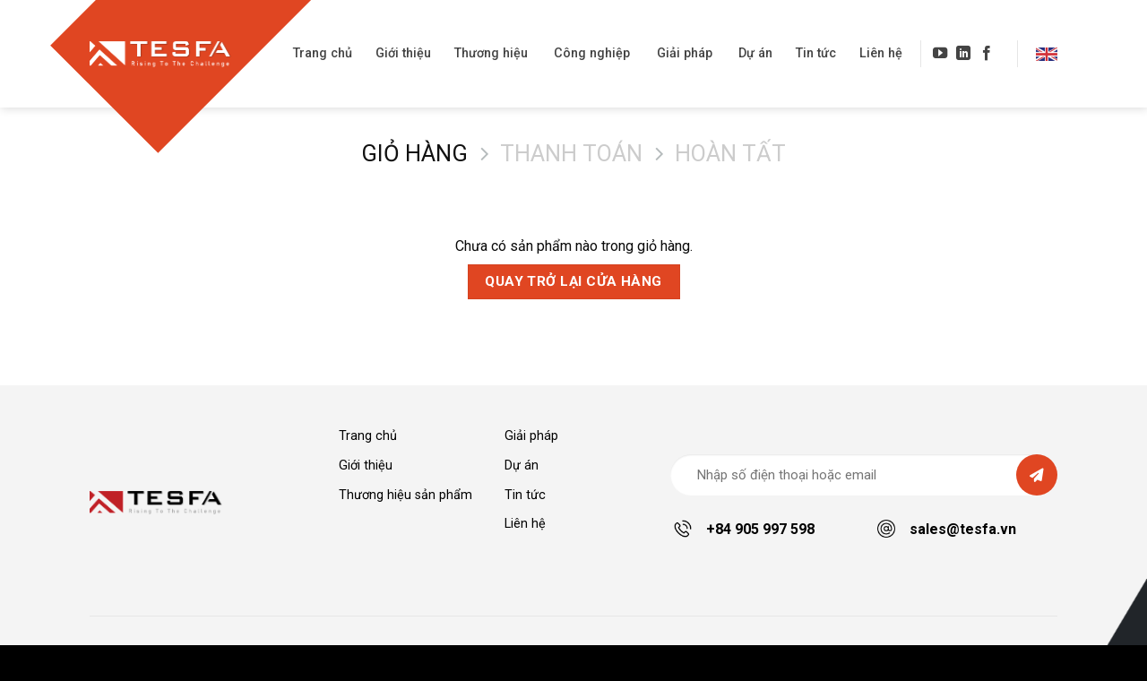

--- FILE ---
content_type: text/html; charset=UTF-8
request_url: https://tesfa.vn/cart/
body_size: 40441
content:
<!DOCTYPE html>
<!--[if IE 9 ]> <html lang="vi" prefix="og: https://ogp.me/ns#" class="ie9 loading-site no-js"> <![endif]-->
<!--[if IE 8 ]> <html lang="vi" prefix="og: https://ogp.me/ns#" class="ie8 loading-site no-js"> <![endif]-->
<!--[if (gte IE 9)|!(IE)]><!--><html lang="vi" prefix="og: https://ogp.me/ns#" class="loading-site no-js"> <!--<![endif]-->
<head>
	<meta charset="UTF-8" />
	<link rel="profile" href="http://gmpg.org/xfn/11" />
	<link rel="pingback" href="https://tesfa.vn/xmlrpc.php" />

	<script>(function(html){html.className = html.className.replace(/\bno-js\b/,'js')})(document.documentElement);</script>
<meta name="viewport" content="width=device-width, initial-scale=1, maximum-scale=1" />
<!-- Tối ưu hóa công cụ tìm kiếm bởi Rank Math - https://rankmath.com/ -->
<title>Cart - TESFA</title>
<meta name="robots" content="noindex, follow"/>
<meta property="og:locale" content="vi_VN" />
<meta property="og:type" content="article" />
<meta property="og:title" content="Cart - TESFA" />
<meta property="og:url" content="https://tesfa.vn/cart/" />
<meta property="og:site_name" content="TESFA" />
<meta property="article:publisher" content="https://www.facebook.com/tesfa.vn" />
<meta property="article:published_time" content="2020-11-10T03:48:02+07:00" />
<meta name="twitter:card" content="summary_large_image" />
<meta name="twitter:title" content="Cart - TESFA" />
<meta name="twitter:site" content="@https://x.com/tesfavn" />
<meta name="twitter:creator" content="@https://x.com/tesfavn" />
<meta name="twitter:label1" content="Thời gian để đọc" />
<meta name="twitter:data1" content="Chưa đến một phút" />
<script type="application/ld+json" class="rank-math-schema">{"@context":"https://schema.org","@graph":[{"@type":"Organization","@id":"https://tesfa.vn/#organization","name":"TESFA","url":"https://tesfa.vn","sameAs":["https://www.facebook.com/tesfa.vn","https://twitter.com/https://x.com/tesfavn"],"email":"tesfa.vn@gmail.com","logo":{"@type":"ImageObject","@id":"https://tesfa.vn/#logo","url":"https://tesfa.vn/wp-content/uploads/2024/05/Logo-Tesfa.png","contentUrl":"https://tesfa.vn/wp-content/uploads/2024/05/Logo-Tesfa.png","caption":"TESFA","inLanguage":"vi","width":"2578","height":"475"},"contactPoint":[{"@type":"ContactPoint","telephone":"+84 905 997 598","contactType":"customer support"}]},{"@type":"WebSite","@id":"https://tesfa.vn/#website","url":"https://tesfa.vn","name":"TESFA","alternateName":"TESFA","publisher":{"@id":"https://tesfa.vn/#organization"},"inLanguage":"vi"},{"@type":"ImageObject","@id":"https://tesfa.vn/wp-content/uploads/2024/05/Logo-Tesfa.png","url":"https://tesfa.vn/wp-content/uploads/2024/05/Logo-Tesfa.png","width":"2578","height":"475","inLanguage":"vi"},{"@type":"WebPage","@id":"https://tesfa.vn/cart/#webpage","url":"https://tesfa.vn/cart/","name":"Cart - TESFA","datePublished":"2020-11-10T03:48:02+07:00","dateModified":"2020-11-10T03:48:02+07:00","isPartOf":{"@id":"https://tesfa.vn/#website"},"primaryImageOfPage":{"@id":"https://tesfa.vn/wp-content/uploads/2024/05/Logo-Tesfa.png"},"inLanguage":"vi"},{"@type":"Person","@id":"https://tesfa.vn/cart/#author","name":"Admin","image":{"@type":"ImageObject","@id":"https://secure.gravatar.com/avatar/28d21e6e12ab0893c74d245b65c620f2a197c17b1fcc0659430761cdee6ff0bb?s=96&amp;d=mm&amp;r=g","url":"https://secure.gravatar.com/avatar/28d21e6e12ab0893c74d245b65c620f2a197c17b1fcc0659430761cdee6ff0bb?s=96&amp;d=mm&amp;r=g","caption":"Admin","inLanguage":"vi"},"worksFor":{"@id":"https://tesfa.vn/#organization"}},{"@type":"Article","headline":"Cart - TESFA","datePublished":"2020-11-10T03:48:02+07:00","dateModified":"2020-11-10T03:48:02+07:00","author":{"@id":"https://tesfa.vn/cart/#author","name":"Admin"},"publisher":{"@id":"https://tesfa.vn/#organization"},"name":"Cart - TESFA","@id":"https://tesfa.vn/cart/#richSnippet","isPartOf":{"@id":"https://tesfa.vn/cart/#webpage"},"image":{"@id":"https://tesfa.vn/wp-content/uploads/2024/05/Logo-Tesfa.png"},"inLanguage":"vi","mainEntityOfPage":{"@id":"https://tesfa.vn/cart/#webpage"}}]}</script>
<!-- /Plugin SEO WordPress Rank Math -->

<link rel='dns-prefetch' href='//fonts.googleapis.com' />
<link rel="alternate" type="application/rss+xml" title="Dòng thông tin TESFA &raquo;" href="https://tesfa.vn/feed/" />
<link rel="alternate" type="application/rss+xml" title="TESFA &raquo; Dòng bình luận" href="https://tesfa.vn/comments/feed/" />
<link rel="alternate" title="oNhúng (JSON)" type="application/json+oembed" href="https://tesfa.vn/wp-json/oembed/1.0/embed?url=https%3A%2F%2Ftesfa.vn%2Fcart%2F" />
<link rel="alternate" title="oNhúng (XML)" type="text/xml+oembed" href="https://tesfa.vn/wp-json/oembed/1.0/embed?url=https%3A%2F%2Ftesfa.vn%2Fcart%2F&#038;format=xml" />
<style id='wp-img-auto-sizes-contain-inline-css' type='text/css'>
img:is([sizes=auto i],[sizes^="auto," i]){contain-intrinsic-size:3000px 1500px}
/*# sourceURL=wp-img-auto-sizes-contain-inline-css */
</style>

<style id='wp-block-library-inline-css' type='text/css'>
:root{--wp-block-synced-color:#7a00df;--wp-block-synced-color--rgb:122,0,223;--wp-bound-block-color:var(--wp-block-synced-color);--wp-editor-canvas-background:#ddd;--wp-admin-theme-color:#007cba;--wp-admin-theme-color--rgb:0,124,186;--wp-admin-theme-color-darker-10:#006ba1;--wp-admin-theme-color-darker-10--rgb:0,107,160.5;--wp-admin-theme-color-darker-20:#005a87;--wp-admin-theme-color-darker-20--rgb:0,90,135;--wp-admin-border-width-focus:2px}@media (min-resolution:192dpi){:root{--wp-admin-border-width-focus:1.5px}}.wp-element-button{cursor:pointer}:root .has-very-light-gray-background-color{background-color:#eee}:root .has-very-dark-gray-background-color{background-color:#313131}:root .has-very-light-gray-color{color:#eee}:root .has-very-dark-gray-color{color:#313131}:root .has-vivid-green-cyan-to-vivid-cyan-blue-gradient-background{background:linear-gradient(135deg,#00d084,#0693e3)}:root .has-purple-crush-gradient-background{background:linear-gradient(135deg,#34e2e4,#4721fb 50%,#ab1dfe)}:root .has-hazy-dawn-gradient-background{background:linear-gradient(135deg,#faaca8,#dad0ec)}:root .has-subdued-olive-gradient-background{background:linear-gradient(135deg,#fafae1,#67a671)}:root .has-atomic-cream-gradient-background{background:linear-gradient(135deg,#fdd79a,#004a59)}:root .has-nightshade-gradient-background{background:linear-gradient(135deg,#330968,#31cdcf)}:root .has-midnight-gradient-background{background:linear-gradient(135deg,#020381,#2874fc)}:root{--wp--preset--font-size--normal:16px;--wp--preset--font-size--huge:42px}.has-regular-font-size{font-size:1em}.has-larger-font-size{font-size:2.625em}.has-normal-font-size{font-size:var(--wp--preset--font-size--normal)}.has-huge-font-size{font-size:var(--wp--preset--font-size--huge)}.has-text-align-center{text-align:center}.has-text-align-left{text-align:left}.has-text-align-right{text-align:right}.has-fit-text{white-space:nowrap!important}#end-resizable-editor-section{display:none}.aligncenter{clear:both}.items-justified-left{justify-content:flex-start}.items-justified-center{justify-content:center}.items-justified-right{justify-content:flex-end}.items-justified-space-between{justify-content:space-between}.screen-reader-text{border:0;clip-path:inset(50%);height:1px;margin:-1px;overflow:hidden;padding:0;position:absolute;width:1px;word-wrap:normal!important}.screen-reader-text:focus{background-color:#ddd;clip-path:none;color:#444;display:block;font-size:1em;height:auto;left:5px;line-height:normal;padding:15px 23px 14px;text-decoration:none;top:5px;width:auto;z-index:100000}html :where(.has-border-color){border-style:solid}html :where([style*=border-top-color]){border-top-style:solid}html :where([style*=border-right-color]){border-right-style:solid}html :where([style*=border-bottom-color]){border-bottom-style:solid}html :where([style*=border-left-color]){border-left-style:solid}html :where([style*=border-width]){border-style:solid}html :where([style*=border-top-width]){border-top-style:solid}html :where([style*=border-right-width]){border-right-style:solid}html :where([style*=border-bottom-width]){border-bottom-style:solid}html :where([style*=border-left-width]){border-left-style:solid}html :where(img[class*=wp-image-]){height:auto;max-width:100%}:where(figure){margin:0 0 1em}html :where(.is-position-sticky){--wp-admin--admin-bar--position-offset:var(--wp-admin--admin-bar--height,0px)}@media screen and (max-width:600px){html :where(.is-position-sticky){--wp-admin--admin-bar--position-offset:0px}}

/*# sourceURL=wp-block-library-inline-css */
</style><link rel='stylesheet' id='wc-blocks-style-css' href='https://tesfa.vn/wp-content/plugins/woocommerce/assets/client/blocks/wc-blocks.css?ver=wc-10.0.5' type='text/css' media='all' />
<style id='global-styles-inline-css' type='text/css'>
:root{--wp--preset--aspect-ratio--square: 1;--wp--preset--aspect-ratio--4-3: 4/3;--wp--preset--aspect-ratio--3-4: 3/4;--wp--preset--aspect-ratio--3-2: 3/2;--wp--preset--aspect-ratio--2-3: 2/3;--wp--preset--aspect-ratio--16-9: 16/9;--wp--preset--aspect-ratio--9-16: 9/16;--wp--preset--color--black: #000000;--wp--preset--color--cyan-bluish-gray: #abb8c3;--wp--preset--color--white: #ffffff;--wp--preset--color--pale-pink: #f78da7;--wp--preset--color--vivid-red: #cf2e2e;--wp--preset--color--luminous-vivid-orange: #ff6900;--wp--preset--color--luminous-vivid-amber: #fcb900;--wp--preset--color--light-green-cyan: #7bdcb5;--wp--preset--color--vivid-green-cyan: #00d084;--wp--preset--color--pale-cyan-blue: #8ed1fc;--wp--preset--color--vivid-cyan-blue: #0693e3;--wp--preset--color--vivid-purple: #9b51e0;--wp--preset--gradient--vivid-cyan-blue-to-vivid-purple: linear-gradient(135deg,rgb(6,147,227) 0%,rgb(155,81,224) 100%);--wp--preset--gradient--light-green-cyan-to-vivid-green-cyan: linear-gradient(135deg,rgb(122,220,180) 0%,rgb(0,208,130) 100%);--wp--preset--gradient--luminous-vivid-amber-to-luminous-vivid-orange: linear-gradient(135deg,rgb(252,185,0) 0%,rgb(255,105,0) 100%);--wp--preset--gradient--luminous-vivid-orange-to-vivid-red: linear-gradient(135deg,rgb(255,105,0) 0%,rgb(207,46,46) 100%);--wp--preset--gradient--very-light-gray-to-cyan-bluish-gray: linear-gradient(135deg,rgb(238,238,238) 0%,rgb(169,184,195) 100%);--wp--preset--gradient--cool-to-warm-spectrum: linear-gradient(135deg,rgb(74,234,220) 0%,rgb(151,120,209) 20%,rgb(207,42,186) 40%,rgb(238,44,130) 60%,rgb(251,105,98) 80%,rgb(254,248,76) 100%);--wp--preset--gradient--blush-light-purple: linear-gradient(135deg,rgb(255,206,236) 0%,rgb(152,150,240) 100%);--wp--preset--gradient--blush-bordeaux: linear-gradient(135deg,rgb(254,205,165) 0%,rgb(254,45,45) 50%,rgb(107,0,62) 100%);--wp--preset--gradient--luminous-dusk: linear-gradient(135deg,rgb(255,203,112) 0%,rgb(199,81,192) 50%,rgb(65,88,208) 100%);--wp--preset--gradient--pale-ocean: linear-gradient(135deg,rgb(255,245,203) 0%,rgb(182,227,212) 50%,rgb(51,167,181) 100%);--wp--preset--gradient--electric-grass: linear-gradient(135deg,rgb(202,248,128) 0%,rgb(113,206,126) 100%);--wp--preset--gradient--midnight: linear-gradient(135deg,rgb(2,3,129) 0%,rgb(40,116,252) 100%);--wp--preset--font-size--small: 13px;--wp--preset--font-size--medium: 20px;--wp--preset--font-size--large: 36px;--wp--preset--font-size--x-large: 42px;--wp--preset--spacing--20: 0.44rem;--wp--preset--spacing--30: 0.67rem;--wp--preset--spacing--40: 1rem;--wp--preset--spacing--50: 1.5rem;--wp--preset--spacing--60: 2.25rem;--wp--preset--spacing--70: 3.38rem;--wp--preset--spacing--80: 5.06rem;--wp--preset--shadow--natural: 6px 6px 9px rgba(0, 0, 0, 0.2);--wp--preset--shadow--deep: 12px 12px 50px rgba(0, 0, 0, 0.4);--wp--preset--shadow--sharp: 6px 6px 0px rgba(0, 0, 0, 0.2);--wp--preset--shadow--outlined: 6px 6px 0px -3px rgb(255, 255, 255), 6px 6px rgb(0, 0, 0);--wp--preset--shadow--crisp: 6px 6px 0px rgb(0, 0, 0);}:where(.is-layout-flex){gap: 0.5em;}:where(.is-layout-grid){gap: 0.5em;}body .is-layout-flex{display: flex;}.is-layout-flex{flex-wrap: wrap;align-items: center;}.is-layout-flex > :is(*, div){margin: 0;}body .is-layout-grid{display: grid;}.is-layout-grid > :is(*, div){margin: 0;}:where(.wp-block-columns.is-layout-flex){gap: 2em;}:where(.wp-block-columns.is-layout-grid){gap: 2em;}:where(.wp-block-post-template.is-layout-flex){gap: 1.25em;}:where(.wp-block-post-template.is-layout-grid){gap: 1.25em;}.has-black-color{color: var(--wp--preset--color--black) !important;}.has-cyan-bluish-gray-color{color: var(--wp--preset--color--cyan-bluish-gray) !important;}.has-white-color{color: var(--wp--preset--color--white) !important;}.has-pale-pink-color{color: var(--wp--preset--color--pale-pink) !important;}.has-vivid-red-color{color: var(--wp--preset--color--vivid-red) !important;}.has-luminous-vivid-orange-color{color: var(--wp--preset--color--luminous-vivid-orange) !important;}.has-luminous-vivid-amber-color{color: var(--wp--preset--color--luminous-vivid-amber) !important;}.has-light-green-cyan-color{color: var(--wp--preset--color--light-green-cyan) !important;}.has-vivid-green-cyan-color{color: var(--wp--preset--color--vivid-green-cyan) !important;}.has-pale-cyan-blue-color{color: var(--wp--preset--color--pale-cyan-blue) !important;}.has-vivid-cyan-blue-color{color: var(--wp--preset--color--vivid-cyan-blue) !important;}.has-vivid-purple-color{color: var(--wp--preset--color--vivid-purple) !important;}.has-black-background-color{background-color: var(--wp--preset--color--black) !important;}.has-cyan-bluish-gray-background-color{background-color: var(--wp--preset--color--cyan-bluish-gray) !important;}.has-white-background-color{background-color: var(--wp--preset--color--white) !important;}.has-pale-pink-background-color{background-color: var(--wp--preset--color--pale-pink) !important;}.has-vivid-red-background-color{background-color: var(--wp--preset--color--vivid-red) !important;}.has-luminous-vivid-orange-background-color{background-color: var(--wp--preset--color--luminous-vivid-orange) !important;}.has-luminous-vivid-amber-background-color{background-color: var(--wp--preset--color--luminous-vivid-amber) !important;}.has-light-green-cyan-background-color{background-color: var(--wp--preset--color--light-green-cyan) !important;}.has-vivid-green-cyan-background-color{background-color: var(--wp--preset--color--vivid-green-cyan) !important;}.has-pale-cyan-blue-background-color{background-color: var(--wp--preset--color--pale-cyan-blue) !important;}.has-vivid-cyan-blue-background-color{background-color: var(--wp--preset--color--vivid-cyan-blue) !important;}.has-vivid-purple-background-color{background-color: var(--wp--preset--color--vivid-purple) !important;}.has-black-border-color{border-color: var(--wp--preset--color--black) !important;}.has-cyan-bluish-gray-border-color{border-color: var(--wp--preset--color--cyan-bluish-gray) !important;}.has-white-border-color{border-color: var(--wp--preset--color--white) !important;}.has-pale-pink-border-color{border-color: var(--wp--preset--color--pale-pink) !important;}.has-vivid-red-border-color{border-color: var(--wp--preset--color--vivid-red) !important;}.has-luminous-vivid-orange-border-color{border-color: var(--wp--preset--color--luminous-vivid-orange) !important;}.has-luminous-vivid-amber-border-color{border-color: var(--wp--preset--color--luminous-vivid-amber) !important;}.has-light-green-cyan-border-color{border-color: var(--wp--preset--color--light-green-cyan) !important;}.has-vivid-green-cyan-border-color{border-color: var(--wp--preset--color--vivid-green-cyan) !important;}.has-pale-cyan-blue-border-color{border-color: var(--wp--preset--color--pale-cyan-blue) !important;}.has-vivid-cyan-blue-border-color{border-color: var(--wp--preset--color--vivid-cyan-blue) !important;}.has-vivid-purple-border-color{border-color: var(--wp--preset--color--vivid-purple) !important;}.has-vivid-cyan-blue-to-vivid-purple-gradient-background{background: var(--wp--preset--gradient--vivid-cyan-blue-to-vivid-purple) !important;}.has-light-green-cyan-to-vivid-green-cyan-gradient-background{background: var(--wp--preset--gradient--light-green-cyan-to-vivid-green-cyan) !important;}.has-luminous-vivid-amber-to-luminous-vivid-orange-gradient-background{background: var(--wp--preset--gradient--luminous-vivid-amber-to-luminous-vivid-orange) !important;}.has-luminous-vivid-orange-to-vivid-red-gradient-background{background: var(--wp--preset--gradient--luminous-vivid-orange-to-vivid-red) !important;}.has-very-light-gray-to-cyan-bluish-gray-gradient-background{background: var(--wp--preset--gradient--very-light-gray-to-cyan-bluish-gray) !important;}.has-cool-to-warm-spectrum-gradient-background{background: var(--wp--preset--gradient--cool-to-warm-spectrum) !important;}.has-blush-light-purple-gradient-background{background: var(--wp--preset--gradient--blush-light-purple) !important;}.has-blush-bordeaux-gradient-background{background: var(--wp--preset--gradient--blush-bordeaux) !important;}.has-luminous-dusk-gradient-background{background: var(--wp--preset--gradient--luminous-dusk) !important;}.has-pale-ocean-gradient-background{background: var(--wp--preset--gradient--pale-ocean) !important;}.has-electric-grass-gradient-background{background: var(--wp--preset--gradient--electric-grass) !important;}.has-midnight-gradient-background{background: var(--wp--preset--gradient--midnight) !important;}.has-small-font-size{font-size: var(--wp--preset--font-size--small) !important;}.has-medium-font-size{font-size: var(--wp--preset--font-size--medium) !important;}.has-large-font-size{font-size: var(--wp--preset--font-size--large) !important;}.has-x-large-font-size{font-size: var(--wp--preset--font-size--x-large) !important;}
/*# sourceURL=global-styles-inline-css */
</style>

<style id='classic-theme-styles-inline-css' type='text/css'>
/*! This file is auto-generated */
.wp-block-button__link{color:#fff;background-color:#32373c;border-radius:9999px;box-shadow:none;text-decoration:none;padding:calc(.667em + 2px) calc(1.333em + 2px);font-size:1.125em}.wp-block-file__button{background:#32373c;color:#fff;text-decoration:none}
/*# sourceURL=/wp-includes/css/classic-themes.min.css */
</style>
<link rel='stylesheet' id='contact-form-7-css' href='https://tesfa.vn/wp-content/plugins/contact-form-7/includes/css/styles.css?ver=6.1.1' type='text/css' media='all' />
<link rel='stylesheet' id='pgc-simply-gallery-plugin-lightbox-style-css' href='https://tesfa.vn/wp-content/plugins/simply-gallery-block/plugins/pgc_sgb_lightbox.min.style.css?ver=3.2.7' type='text/css' media='all' />
<link rel='stylesheet' id='select2-css' href='https://tesfa.vn/wp-content/plugins/woocommerce/assets/css/select2.css?ver=10.0.5' type='text/css' media='all' />
<style id='woocommerce-inline-inline-css' type='text/css'>
.woocommerce form .form-row .required { visibility: visible; }
/*# sourceURL=woocommerce-inline-inline-css */
</style>
<link rel='stylesheet' id='brands-styles-css' href='https://tesfa.vn/wp-content/plugins/woocommerce/assets/css/brands.css?ver=10.0.5' type='text/css' media='all' />
<link rel='stylesheet' id='flatsome-swatches-frontend-css' href='https://tesfa.vn/wp-content/themes/flatsome/assets/css/extensions/flatsome-swatches-frontend.css?ver=3.14.2' type='text/css' media='all' />
<link rel='stylesheet' id='flatsome-main-css' href='https://tesfa.vn/wp-content/themes/flatsome/assets/css/flatsome.css?ver=3.14.2' type='text/css' media='all' />
<style id='flatsome-main-inline-css' type='text/css'>
@font-face {
				font-family: "fl-icons";
				font-display: block;
				src: url(https://tesfa.vn/wp-content/themes/flatsome/assets/css/icons/fl-icons.eot?v=3.14.2);
				src:
					url(https://tesfa.vn/wp-content/themes/flatsome/assets/css/icons/fl-icons.eot#iefix?v=3.14.2) format("embedded-opentype"),
					url(https://tesfa.vn/wp-content/themes/flatsome/assets/css/icons/fl-icons.woff2?v=3.14.2) format("woff2"),
					url(https://tesfa.vn/wp-content/themes/flatsome/assets/css/icons/fl-icons.ttf?v=3.14.2) format("truetype"),
					url(https://tesfa.vn/wp-content/themes/flatsome/assets/css/icons/fl-icons.woff?v=3.14.2) format("woff"),
					url(https://tesfa.vn/wp-content/themes/flatsome/assets/css/icons/fl-icons.svg?v=3.14.2#fl-icons) format("svg");
			}
/*# sourceURL=flatsome-main-inline-css */
</style>
<link rel='stylesheet' id='flatsome-shop-css' href='https://tesfa.vn/wp-content/themes/flatsome/assets/css/flatsome-shop.css?ver=3.14.2' type='text/css' media='all' />
<link rel='stylesheet' id='flatsome-style-css' href='https://tesfa.vn/wp-content/themes/flatsome-child/style.css?ver=3.0' type='text/css' media='all' />
<link rel='stylesheet' id='flatsome-googlefonts-css' href='//fonts.googleapis.com/css?family=Roboto%3Aregular%2C700%2Cregular%2C500%2C500&#038;display=swap&#038;ver=3.9' type='text/css' media='all' />
<script type="text/javascript" src="https://tesfa.vn/wp-includes/js/dist/hooks.min.js?ver=dd5603f07f9220ed27f1" id="wp-hooks-js"></script>
<script type="text/javascript" src="https://tesfa.vn/wp-includes/js/dist/i18n.min.js?ver=c26c3dc7bed366793375" id="wp-i18n-js"></script>
<script type="text/javascript" id="wp-i18n-js-after">
/* <![CDATA[ */
wp.i18n.setLocaleData( { 'text direction\u0004ltr': [ 'ltr' ] } );
//# sourceURL=wp-i18n-js-after
/* ]]> */
</script>
<script type="text/javascript" src="https://tesfa.vn/wp-includes/js/jquery/jquery.min.js?ver=3.7.1" id="jquery-core-js"></script>
<script type="text/javascript" src="https://tesfa.vn/wp-includes/js/jquery/jquery-migrate.min.js?ver=3.4.1" id="jquery-migrate-js"></script>
<script type="text/javascript" src="https://tesfa.vn/wp-content/plugins/woocommerce/assets/js/jquery-blockui/jquery.blockUI.min.js?ver=2.7.0-wc.10.0.5" id="jquery-blockui-js" defer="defer" data-wp-strategy="defer"></script>
<script type="text/javascript" id="wc-add-to-cart-js-extra">
/* <![CDATA[ */
var wc_add_to_cart_params = {"ajax_url":"/wp-admin/admin-ajax.php","wc_ajax_url":"/?wc-ajax=%%endpoint%%","i18n_view_cart":"Xem gi\u1ecf h\u00e0ng","cart_url":"https://tesfa.vn/cart/","is_cart":"1","cart_redirect_after_add":"no"};
//# sourceURL=wc-add-to-cart-js-extra
/* ]]> */
</script>
<script type="text/javascript" src="https://tesfa.vn/wp-content/plugins/woocommerce/assets/js/frontend/add-to-cart.min.js?ver=10.0.5" id="wc-add-to-cart-js" defer="defer" data-wp-strategy="defer"></script>
<script type="text/javascript" src="https://tesfa.vn/wp-content/plugins/woocommerce/assets/js/js-cookie/js.cookie.min.js?ver=2.1.4-wc.10.0.5" id="js-cookie-js" defer="defer" data-wp-strategy="defer"></script>
<script type="text/javascript" id="woocommerce-js-extra">
/* <![CDATA[ */
var woocommerce_params = {"ajax_url":"/wp-admin/admin-ajax.php","wc_ajax_url":"/?wc-ajax=%%endpoint%%","i18n_password_show":"Hi\u1ec3n th\u1ecb m\u1eadt kh\u1ea9u","i18n_password_hide":"\u1ea8n m\u1eadt kh\u1ea9u"};
//# sourceURL=woocommerce-js-extra
/* ]]> */
</script>
<script type="text/javascript" src="https://tesfa.vn/wp-content/plugins/woocommerce/assets/js/frontend/woocommerce.min.js?ver=10.0.5" id="woocommerce-js" defer="defer" data-wp-strategy="defer"></script>
<script type="text/javascript" id="wc-country-select-js-extra">
/* <![CDATA[ */
var wc_country_select_params = {"countries":"{\"VN\":[]}","i18n_select_state_text":"Ch\u1ecdn m\u1ed9t t\u00f9y ch\u1ecdn\u2026","i18n_no_matches":"Kh\u00f4ng t\u00ecm th\u1ea5y k\u1ebft qu\u1ea3 ph\u00f9 h\u1ee3p","i18n_ajax_error":"T\u1ea3i kh\u00f4ng th\u00e0nh c\u00f4ng","i18n_input_too_short_1":"Vui l\u00f2ng nh\u1eadp 1 ho\u1eb7c nhi\u1ec1u k\u00fd t\u1ef1","i18n_input_too_short_n":"Vui l\u00f2ng nh\u1eadp %qty% ho\u1eb7c nhi\u1ec1u k\u00fd t\u1ef1","i18n_input_too_long_1":"Vui l\u00f2ng x\u00f3a 1 k\u00fd t\u1ef1","i18n_input_too_long_n":"Vui l\u00f2ng x\u00f3a %qty% k\u00fd t\u1ef1","i18n_selection_too_long_1":"B\u1ea1n ch\u1ec9 c\u00f3 th\u1ec3 ch\u1ecdn 1 s\u1ea3n ph\u1ea9m","i18n_selection_too_long_n":"B\u1ea1n c\u00f3 th\u1ec3 ch\u1ecdn %qty% s\u1ea3n ph\u1ea9m","i18n_load_more":"T\u1ea3i th\u00eam k\u1ebft qu\u1ea3\u2026","i18n_searching":"T\u00ecm ki\u1ebfm\u2026"};
//# sourceURL=wc-country-select-js-extra
/* ]]> */
</script>
<script type="text/javascript" src="https://tesfa.vn/wp-content/plugins/woocommerce/assets/js/frontend/country-select.min.js?ver=10.0.5" id="wc-country-select-js" defer="defer" data-wp-strategy="defer"></script>
<script type="text/javascript" id="wc-address-i18n-js-extra">
/* <![CDATA[ */
var wc_address_i18n_params = {"locale":"{\"VN\":{\"state\":{\"required\":false,\"hidden\":true},\"postcode\":{\"priority\":65,\"required\":false,\"hidden\":false},\"address_2\":{\"required\":false,\"hidden\":false}},\"default\":{\"first_name\":{\"label\":\"T\\u00ean\",\"required\":true,\"class\":[\"form-row-first\"],\"autocomplete\":\"given-name\",\"priority\":10},\"last_name\":{\"label\":\"H\\u1ecd\",\"required\":true,\"class\":[\"form-row-last\"],\"autocomplete\":\"family-name\",\"priority\":20},\"company\":{\"label\":\"T\\u00ean c\\u00f4ng ty\",\"class\":[\"form-row-wide\"],\"autocomplete\":\"organization\",\"priority\":30,\"required\":false},\"country\":{\"type\":\"country\",\"label\":\"Qu\\u1ed1c gia\\/Khu v\\u1ef1c\",\"required\":true,\"class\":[\"form-row-wide\",\"address-field\",\"update_totals_on_change\"],\"autocomplete\":\"country\",\"priority\":40},\"address_1\":{\"label\":\"\\u0110\\u1ecba ch\\u1ec9\",\"placeholder\":\"\\u0110\\u1ecba ch\\u1ec9\",\"required\":true,\"class\":[\"address-field\",\"form-row-first\"],\"autocomplete\":\"address-line1\",\"priority\":50},\"address_2\":{\"label\":\"C\\u0103n h\\u1ed9, d\\u00e3y ph\\u00f2ng, \\u0111\\u01a1n v\\u1ecb, v.v.\",\"label_class\":[],\"placeholder\":\"C\\u0103n h\\u1ed9, d\\u00e3y ph\\u00f2ng, \\u0111\\u01a1n v\\u1ecb,.. (kh\\u00f4ng b\\u1eaft bu\\u1ed9c)\",\"class\":[\"address-field\",\"form-row-last\"],\"autocomplete\":\"address-line2\",\"priority\":60,\"required\":false},\"city\":{\"label\":\"Th\\u1ecb tr\\u1ea5n \\/ Th\\u00e0nh ph\\u1ed1\",\"required\":true,\"class\":[\"form-row-wide\",\"address-field\"],\"autocomplete\":\"address-level2\",\"priority\":70},\"state\":{\"type\":\"state\",\"label\":\"Ti\\u1ec3u bang \\/ Qu\\u1eadn\",\"required\":true,\"class\":[\"form-row-wide\",\"address-field\"],\"validate\":[\"state\"],\"autocomplete\":\"address-level1\",\"priority\":80},\"postcode\":{\"label\":\"M\\u00e3 b\\u01b0u \\u0111i\\u1ec7n\",\"required\":true,\"class\":[\"form-row-wide\",\"address-field\"],\"validate\":[\"postcode\"],\"autocomplete\":\"postal-code\",\"priority\":90}}}","locale_fields":"{\"address_1\":\"#billing_address_1_field, #shipping_address_1_field\",\"address_2\":\"#billing_address_2_field, #shipping_address_2_field\",\"state\":\"#billing_state_field, #shipping_state_field, #calc_shipping_state_field\",\"postcode\":\"#billing_postcode_field, #shipping_postcode_field, #calc_shipping_postcode_field\",\"city\":\"#billing_city_field, #shipping_city_field, #calc_shipping_city_field\"}","i18n_required_text":"b\u1eaft bu\u1ed9c","i18n_optional_text":"tu\u1ef3 ch\u1ecdn"};
//# sourceURL=wc-address-i18n-js-extra
/* ]]> */
</script>
<script type="text/javascript" src="https://tesfa.vn/wp-content/plugins/woocommerce/assets/js/frontend/address-i18n.min.js?ver=10.0.5" id="wc-address-i18n-js" defer="defer" data-wp-strategy="defer"></script>
<script type="text/javascript" id="wc-cart-js-extra">
/* <![CDATA[ */
var wc_cart_params = {"ajax_url":"/wp-admin/admin-ajax.php","wc_ajax_url":"/?wc-ajax=%%endpoint%%","update_shipping_method_nonce":"648f7db4d3","apply_coupon_nonce":"5ca32f7ba8","remove_coupon_nonce":"a87adbc78c"};
//# sourceURL=wc-cart-js-extra
/* ]]> */
</script>
<script type="text/javascript" src="https://tesfa.vn/wp-content/plugins/woocommerce/assets/js/frontend/cart.min.js?ver=10.0.5" id="wc-cart-js" defer="defer" data-wp-strategy="defer"></script>
<script type="text/javascript" src="https://tesfa.vn/wp-content/plugins/woocommerce/assets/js/selectWoo/selectWoo.full.min.js?ver=1.0.9-wc.10.0.5" id="selectWoo-js" defer="defer" data-wp-strategy="defer"></script>
<script type="text/javascript" id="zxcvbn-async-js-extra">
/* <![CDATA[ */
var _zxcvbnSettings = {"src":"https://tesfa.vn/wp-includes/js/zxcvbn.min.js"};
//# sourceURL=zxcvbn-async-js-extra
/* ]]> */
</script>
<script type="text/javascript" src="https://tesfa.vn/wp-includes/js/zxcvbn-async.min.js?ver=1.0" id="zxcvbn-async-js"></script>
<script type="text/javascript" id="password-strength-meter-js-extra">
/* <![CDATA[ */
var pwsL10n = {"unknown":"M\u1eadt kh\u1ea9u m\u1ea1nh kh\u00f4ng x\u00e1c \u0111\u1ecbnh","short":"R\u1ea5t y\u1ebfu","bad":"Y\u1ebfu","good":"Trung b\u00ecnh","strong":"M\u1ea1nh","mismatch":"M\u1eadt kh\u1ea9u kh\u00f4ng kh\u1edbp"};
//# sourceURL=password-strength-meter-js-extra
/* ]]> */
</script>
<script type="text/javascript" id="password-strength-meter-js-translations">
/* <![CDATA[ */
( function( domain, translations ) {
	var localeData = translations.locale_data[ domain ] || translations.locale_data.messages;
	localeData[""].domain = domain;
	wp.i18n.setLocaleData( localeData, domain );
} )( "default", {"translation-revision-date":"2025-06-22 05:02:50+0000","generator":"GlotPress\/4.0.3","domain":"messages","locale_data":{"messages":{"":{"domain":"messages","plural-forms":"nplurals=1; plural=0;","lang":"vi_VN"},"%1$s is deprecated since version %2$s! Use %3$s instead. Please consider writing more inclusive code.":["%1$s \u0111\u00e3 ng\u1eebng ho\u1ea1t \u0111\u1ed9ng t\u1eeb phi\u00ean b\u1ea3n %2$s! S\u1eed d\u1ee5ng thay th\u1ebf b\u1eb1ng %3$s."]}},"comment":{"reference":"wp-admin\/js\/password-strength-meter.js"}} );
//# sourceURL=password-strength-meter-js-translations
/* ]]> */
</script>
<script type="text/javascript" src="https://tesfa.vn/wp-admin/js/password-strength-meter.min.js?ver=6.9" id="password-strength-meter-js"></script>
<script type="text/javascript" id="wc-password-strength-meter-js-extra">
/* <![CDATA[ */
var wc_password_strength_meter_params = {"min_password_strength":"3","stop_checkout":"","i18n_password_error":"Vui l\u00f2ng nh\u1eadp m\u1eadt kh\u1ea9u m\u1ea1nh h\u01a1n.","i18n_password_hint":"G\u1ee3i \u00fd: M\u1eadt kh\u1ea9u ph\u1ea3i c\u00f3 \u00edt nh\u1ea5t 12 k\u00fd t\u1ef1. \u0110\u1ec3 n\u00e2ng cao \u0111\u1ed9 b\u1ea3o m\u1eadt, s\u1eed d\u1ee5ng ch\u1eef in hoa, in th\u01b0\u1eddng, ch\u1eef s\u1ed1 v\u00e0 c\u00e1c k\u00fd t\u1ef1 \u0111\u1eb7c bi\u1ec7t nh\u01b0 ! \" ? $ % ^ & )."};
//# sourceURL=wc-password-strength-meter-js-extra
/* ]]> */
</script>
<script type="text/javascript" src="https://tesfa.vn/wp-content/plugins/woocommerce/assets/js/frontend/password-strength-meter.min.js?ver=10.0.5" id="wc-password-strength-meter-js" defer="defer" data-wp-strategy="defer"></script>
<link rel="https://api.w.org/" href="https://tesfa.vn/wp-json/" /><link rel="alternate" title="JSON" type="application/json" href="https://tesfa.vn/wp-json/wp/v2/pages/9" /><link rel="EditURI" type="application/rsd+xml" title="RSD" href="https://tesfa.vn/xmlrpc.php?rsd" />
<meta name="generator" content="WordPress 6.9" />
<link rel='shortlink' href='https://tesfa.vn/?p=9' />
<noscript><style>.simply-gallery-amp{ display: block !important; }</style></noscript><noscript><style>.sgb-preloader{ display: none !important; }</style></noscript><style>.bg{opacity: 0; transition: opacity 1s; -webkit-transition: opacity 1s;} .bg-loaded{opacity: 1;}</style><!--[if IE]><link rel="stylesheet" type="text/css" href="https://tesfa.vn/wp-content/themes/flatsome/assets/css/ie-fallback.css"><script src="//cdnjs.cloudflare.com/ajax/libs/html5shiv/3.6.1/html5shiv.js"></script><script>var head = document.getElementsByTagName('head')[0],style = document.createElement('style');style.type = 'text/css';style.styleSheet.cssText = ':before,:after{content:none !important';head.appendChild(style);setTimeout(function(){head.removeChild(style);}, 0);</script><script src="https://tesfa.vn/wp-content/themes/flatsome/assets/libs/ie-flexibility.js"></script><![endif]--><!-- Google tag (gtag.js) -->
<script async src="https://www.googletagmanager.com/gtag/js?id=G-V282GT8B1L"></script>
<script>
  window.dataLayer = window.dataLayer || [];
  function gtag(){dataLayer.push(arguments);}
  gtag('js', new Date());

  gtag('config', 'G-V282GT8B1L');
</script>
<meta name="google-site-verification" content="ph31IDi3a8JNK081uR2VZz3YtBIvv14ocuuYmwaVJaY" />

<script src="https://kit.fontawesome.com/59e8457d59.js" crossorigin="anonymous"></script>	<noscript><style>.woocommerce-product-gallery{ opacity: 1 !important; }</style></noscript>
	<script type="text/javascript" id="google_gtagjs" src="https://www.googletagmanager.com/gtag/js?id=G-V282GT8B1L" async="async"></script>
<script type="text/javascript" id="google_gtagjs-inline">
/* <![CDATA[ */
window.dataLayer = window.dataLayer || [];function gtag(){dataLayer.push(arguments);}gtag('js', new Date());gtag('config', 'G-V282GT8B1L', {} );
/* ]]> */
</script>
<link rel="icon" href="https://tesfa.vn/wp-content/uploads/2024/03/cropped-logo-site-TF-e1709382520252-32x32.png" sizes="32x32" />
<link rel="icon" href="https://tesfa.vn/wp-content/uploads/2024/03/cropped-logo-site-TF-e1709382520252-192x192.png" sizes="192x192" />
<link rel="apple-touch-icon" href="https://tesfa.vn/wp-content/uploads/2024/03/cropped-logo-site-TF-e1709382520252-180x180.png" />
<meta name="msapplication-TileImage" content="https://tesfa.vn/wp-content/uploads/2024/03/cropped-logo-site-TF-e1709382520252-270x270.png" />
<style id="custom-css" type="text/css">:root {--primary-color: #e04622;}.full-width .ubermenu-nav, .container, .row{max-width: 1110px}.row.row-collapse{max-width: 1080px}.row.row-small{max-width: 1102.5px}.row.row-large{max-width: 1140px}.header-main{height: 120px}#logo img{max-height: 120px}#logo{width:159px;}.header-bottom{min-height: 54px}.header-top{min-height: 60px}.transparent .header-main{height: 120px}.transparent #logo img{max-height: 120px}.has-transparent + .page-title:first-of-type,.has-transparent + #main > .page-title,.has-transparent + #main > div > .page-title,.has-transparent + #main .page-header-wrapper:first-of-type .page-title{padding-top: 120px;}.transparent .header-wrapper{background-color: rgba(255,255,255,0.8)!important;}.transparent .top-divider{display: none;}.header.show-on-scroll,.stuck .header-main{height:70px!important}.stuck #logo img{max-height: 70px!important}.search-form{ width: 41%;}.header-bg-color, .header-wrapper {background-color: #ffffff}.header-bottom {background-color: #539b00}.top-bar-nav > li > a{line-height: 16px }.header-main .nav > li > a{line-height: 70px }.stuck .header-main .nav > li > a{line-height: 50px }.header-bottom-nav > li > a{line-height: 54px }@media (max-width: 549px) {.header-main{height: 70px}#logo img{max-height: 70px}}.nav-dropdown{font-size:96%}.nav-dropdown-has-arrow li.has-dropdown:after{border-bottom-color: #ffffff;}.nav .nav-dropdown{background-color: #ffffff}.header-top{background-color:#f7f7f7!important;}/* Color */.accordion-title.active, .has-icon-bg .icon .icon-inner,.logo a, .primary.is-underline, .primary.is-link, .badge-outline .badge-inner, .nav-outline > li.active> a,.nav-outline >li.active > a, .cart-icon strong,[data-color='primary'], .is-outline.primary{color: #e04622;}/* Color !important */[data-text-color="primary"]{color: #e04622!important;}/* Background Color */[data-text-bg="primary"]{background-color: #e04622;}/* Background */.scroll-to-bullets a,.featured-title, .label-new.menu-item > a:after, .nav-pagination > li > .current,.nav-pagination > li > span:hover,.nav-pagination > li > a:hover,.has-hover:hover .badge-outline .badge-inner,button[type="submit"], .button.wc-forward:not(.checkout):not(.checkout-button), .button.submit-button, .button.primary:not(.is-outline),.featured-table .title,.is-outline:hover, .has-icon:hover .icon-label,.nav-dropdown-bold .nav-column li > a:hover, .nav-dropdown.nav-dropdown-bold > li > a:hover, .nav-dropdown-bold.dark .nav-column li > a:hover, .nav-dropdown.nav-dropdown-bold.dark > li > a:hover, .is-outline:hover, .tagcloud a:hover,.grid-tools a, input[type='submit']:not(.is-form), .box-badge:hover .box-text, input.button.alt,.nav-box > li > a:hover,.nav-box > li.active > a,.nav-pills > li.active > a ,.current-dropdown .cart-icon strong, .cart-icon:hover strong, .nav-line-bottom > li > a:before, .nav-line-grow > li > a:before, .nav-line > li > a:before,.banner, .header-top, .slider-nav-circle .flickity-prev-next-button:hover svg, .slider-nav-circle .flickity-prev-next-button:hover .arrow, .primary.is-outline:hover, .button.primary:not(.is-outline), input[type='submit'].primary, input[type='submit'].primary, input[type='reset'].button, input[type='button'].primary, .badge-inner{background-color: #e04622;}/* Border */.nav-vertical.nav-tabs > li.active > a,.scroll-to-bullets a.active,.nav-pagination > li > .current,.nav-pagination > li > span:hover,.nav-pagination > li > a:hover,.has-hover:hover .badge-outline .badge-inner,.accordion-title.active,.featured-table,.is-outline:hover, .tagcloud a:hover,blockquote, .has-border, .cart-icon strong:after,.cart-icon strong,.blockUI:before, .processing:before,.loading-spin, .slider-nav-circle .flickity-prev-next-button:hover svg, .slider-nav-circle .flickity-prev-next-button:hover .arrow, .primary.is-outline:hover{border-color: #e04622}.nav-tabs > li.active > a{border-top-color: #e04622}.widget_shopping_cart_content .blockUI.blockOverlay:before { border-left-color: #e04622 }.woocommerce-checkout-review-order .blockUI.blockOverlay:before { border-left-color: #e04622 }/* Fill */.slider .flickity-prev-next-button:hover svg,.slider .flickity-prev-next-button:hover .arrow{fill: #e04622;}/* Background Color */[data-icon-label]:after, .secondary.is-underline:hover,.secondary.is-outline:hover,.icon-label,.button.secondary:not(.is-outline),.button.alt:not(.is-outline), .badge-inner.on-sale, .button.checkout, .single_add_to_cart_button, .current .breadcrumb-step{ background-color:#e04622; }[data-text-bg="secondary"]{background-color: #e04622;}/* Color */.secondary.is-underline,.secondary.is-link, .secondary.is-outline,.stars a.active, .star-rating:before, .woocommerce-page .star-rating:before,.star-rating span:before, .color-secondary{color: #e04622}/* Color !important */[data-text-color="secondary"]{color: #e04622!important;}/* Border */.secondary.is-outline:hover{border-color:#e04622}.success.is-underline:hover,.success.is-outline:hover,.success{background-color: #81d742}.success-color, .success.is-link, .success.is-outline{color: #81d742;}.success-border{border-color: #81d742!important;}/* Color !important */[data-text-color="success"]{color: #81d742!important;}/* Background Color */[data-text-bg="success"]{background-color: #81d742;}.alert.is-underline:hover,.alert.is-outline:hover,.alert{background-color: #dd3333}.alert.is-link, .alert.is-outline, .color-alert{color: #dd3333;}/* Color !important */[data-text-color="alert"]{color: #dd3333!important;}/* Background Color */[data-text-bg="alert"]{background-color: #dd3333;}body{font-size: 100%;}@media screen and (max-width: 549px){body{font-size: 100%;}}body{font-family:"Roboto", sans-serif}body{font-weight: 0}body{color: #0a0a0a}.nav > li > a {font-family:"Roboto", sans-serif;}.mobile-sidebar-levels-2 .nav > li > ul > li > a {font-family:"Roboto", sans-serif;}.nav > li > a {font-weight: 500;}.mobile-sidebar-levels-2 .nav > li > ul > li > a {font-weight: 500;}h1,h2,h3,h4,h5,h6,.heading-font, .off-canvas-center .nav-sidebar.nav-vertical > li > a{font-family: "Roboto", sans-serif;}h1,h2,h3,h4,h5,h6,.heading-font,.banner h1,.banner h2{font-weight: 700;}h1,h2,h3,h4,h5,h6,.heading-font{color: #2f3e42;}.alt-font{font-family: "Roboto", sans-serif;}.alt-font{font-weight: 500!important;}.header:not(.transparent) .top-bar-nav > li > a {color: #000000;}.header:not(.transparent) .top-bar-nav.nav > li > a:hover,.header:not(.transparent) .top-bar-nav.nav > li.active > a,.header:not(.transparent) .top-bar-nav.nav > li.current > a,.header:not(.transparent) .top-bar-nav.nav > li > a.active,.header:not(.transparent) .top-bar-nav.nav > li > a.current{color: #000000;}.top-bar-nav.nav-line-bottom > li > a:before,.top-bar-nav.nav-line-grow > li > a:before,.top-bar-nav.nav-line > li > a:before,.top-bar-nav.nav-box > li > a:hover,.top-bar-nav.nav-box > li.active > a,.top-bar-nav.nav-pills > li > a:hover,.top-bar-nav.nav-pills > li.active > a{color:#FFF!important;background-color: #000000;}.header:not(.transparent) .header-nav-main.nav > li > a {color: #444444;}.header:not(.transparent) .header-nav-main.nav > li > a:hover,.header:not(.transparent) .header-nav-main.nav > li.active > a,.header:not(.transparent) .header-nav-main.nav > li.current > a,.header:not(.transparent) .header-nav-main.nav > li > a.active,.header:not(.transparent) .header-nav-main.nav > li > a.current{color: #e04622;}.header-nav-main.nav-line-bottom > li > a:before,.header-nav-main.nav-line-grow > li > a:before,.header-nav-main.nav-line > li > a:before,.header-nav-main.nav-box > li > a:hover,.header-nav-main.nav-box > li.active > a,.header-nav-main.nav-pills > li > a:hover,.header-nav-main.nav-pills > li.active > a{color:#FFF!important;background-color: #e04622;}.header:not(.transparent) .header-bottom-nav.nav > li > a{color: #ffffff;}.header:not(.transparent) .header-bottom-nav.nav > li > a:hover,.header:not(.transparent) .header-bottom-nav.nav > li.active > a,.header:not(.transparent) .header-bottom-nav.nav > li.current > a,.header:not(.transparent) .header-bottom-nav.nav > li > a.active,.header:not(.transparent) .header-bottom-nav.nav > li > a.current{color: #1a443d;}.header-bottom-nav.nav-line-bottom > li > a:before,.header-bottom-nav.nav-line-grow > li > a:before,.header-bottom-nav.nav-line > li > a:before,.header-bottom-nav.nav-box > li > a:hover,.header-bottom-nav.nav-box > li.active > a,.header-bottom-nav.nav-pills > li > a:hover,.header-bottom-nav.nav-pills > li.active > a{color:#FFF!important;background-color: #1a443d;}a{color: #4e657b;}a:hover{color: #ed1c24;}.tagcloud a:hover{border-color: #ed1c24;background-color: #ed1c24;}.is-divider{background-color: #e04622;}@media screen and (min-width: 550px){.products .box-vertical .box-image{min-width: 300px!important;width: 300px!important;}}.header-main .social-icons,.header-main .cart-icon strong,.header-main .menu-title,.header-main .header-button > .button.is-outline,.header-main .nav > li > a > i:not(.icon-angle-down){color: #444444!important;}.header-main .header-button > .button.is-outline,.header-main .cart-icon strong:after,.header-main .cart-icon strong{border-color: #444444!important;}.header-main .header-button > .button:not(.is-outline){background-color: #444444!important;}.header-main .current-dropdown .cart-icon strong,.header-main .header-button > .button:hover,.header-main .header-button > .button:hover i,.header-main .header-button > .button:hover span{color:#FFF!important;}.header-main .menu-title:hover,.header-main .social-icons a:hover,.header-main .header-button > .button.is-outline:hover,.header-main .nav > li > a:hover > i:not(.icon-angle-down){color: #e04622!important;}.header-main .current-dropdown .cart-icon strong,.header-main .header-button > .button:hover{background-color: #e04622!important;}.header-main .current-dropdown .cart-icon strong:after,.header-main .current-dropdown .cart-icon strong,.header-main .header-button > .button:hover{border-color: #e04622!important;}.footer-2{background-color: #17aafd}.absolute-footer, html{background-color: #000000}/* Custom CSS */h3.product-section-title.container-width.product-section-title-related.pt-half.pb-half.uppercase {margin-left: 0px;}aside {background-color: #fff;padding: .4rem .6rem 0rem .6rem;border-radius: 7px;box-shadow: 0 1px 3px -2px rgb(0 0 0 / 12%), 0 1px 2px rgb(0 0 0 / 24%);border: 1px solid #ddd;}.shop-container .tabbed-content .nav {display: flex;justify-content: center;align-items: center;background-color: #333333;border-radius: 20px 20px 0 0;padding: 1px 0;}.shop-container .nav-tabs > li.active > a {border-top-color: #333333;border-bottom-color: #9ac100;}.shop-container .nav-tabs>li>a {border-top: 0px solid #ddd;border-bottom: 3px solid #ddd;border-left: 0px solid #ddd;border-right: 0px solid #ddd;background-color: #333333;font-size: 1rem;color: white;}.shop-container .nav-tabs>li>a:hover{color: #9ac100;border-bottom-color: #9ac100;}.shop-container .nav-tabs>li.active>a {background-color: #333333;color: #9ac100;}.blog-archive .box-blog-post {background-color: #fff;padding: 0.6rem;border-radius: 11px;box-shadow: 0 1px 3px -2px rgb(0 0 0 / 12%), 0 1px 2px rgb(0 0 0 / 24%);border: 1px solid #ddd;}.blog-single .large-9 {border: 0.5px solid #ddd;padding-top: 30px;background-color: #fff;box-shadow: 1px 1px 10px rgb(0 0 0 / 15%);}.product-thumbnails img, .product-gallery-slider img, .product-thumbnails a:hover, .product-thumbnails .is-nav-selected a {border-radius: 5px;}.product-main .product-short-description {font-size: 13px;margin-bottom: 15px;border: 1px dashed #172F4B;border-radius: 3px;background: #f7fff1;padding: 10px;margin-top: 15px;}.woocommerce-product-gallery__image a img {height: 500px;object-fit: cover;border: 1px solid #dfdfdf;}.related.related-products-wrapper.product-section .status-publish.instock .col-inner {border: 1px solid #841d1d;padding: 10px;border-radius: 7px;box-shadow: 0 1px 3px -2px rgb(0 0 0 / 12%), 0 1px 2px rgb(0 0 0 / 24%);}.related.related-products-wrapper.product-section .status-publish.instock .col-inner p a {overflow: hidden;text-overflow: ellipsis;display: -webkit-box;-webkit-line-clamp: 1;-webkit-box-orient: vertical;}.product-info .price-wrapper {background: #eeeeee;padding: 3px 15px;margin-bottom: 20px;}.price bdi {color: #D92329;}del bdi {color: black !important;}.product-gallery .product-thumbnails a{border-radius: 5px;}.message-container a{background: #e7144a;padding: 10px;border-radius: 5px;color: white;margin-left: 10px;}#logo:before{content: "";position: absolute;bottom: -87px;left: 55px;width: 170px;height: 350px;background-color: #E04622;opacity: 1;visibility: visible;transform: rotate(45deg);transition: ease opacity 300ms, ease transform 300ms;z-index: -1;}#logo{transition: all 0.3s ease;position: relative;top: 0;image-rendering: -webkit-optimize-contrast;transform: translateZ(0);z-index:1;}.header-main .nav > li > a {font-weight: 500;}div#top-bar {z-index: 1;}.transparent div#top-bar {background-color: #ff000000 !important;}.transparent .header-main {background:#fff;}.text-1 {-webkit-text-fill-color: transparent;-webkit-text-stroke-color: white;-webkit-text-stroke-width: 0.3px;letter-spacing: 5px;position: absolute;}h2.text-2 {text-align: right;margin-left: -20px;padding-top: 70px;}.position-absolute {position: absolute!important;}.me-5 {margin-right: 3rem!important;}.transform3dy-n50 {transform: translate3d(0, -50%, 0);}.right-15 {right: 15px !important;}.pe-5 {padding-right: 3rem!important;}.me-5 {margin-right: 3rem!important;}.bg-dark {background-color: #212529 !important;}.custom-square-1 {width: 216px;height: 216px;background-color: #ccc;transform: rotate(48deg);transform-origin: 0% 100%;}.bg-dark {--bs-bg-opacity: 1;background-color: rgba(var(--bs-dark-rgb),var(--bs-bg-opacity))!important;}.mt-4 {margin-top: 1.5rem!important;}.div-back {content: "";background-image: url(/wp-content/uploads/2024/02/hinh-anh_2024-02-19_100017459.png);position: absolute;background-size: cover;width: 250px;height: 93px;bottom: 0;right: 6%;}.div-backkk {content: "";background-image: url(/wp-content/uploads/2024/02/ftim.png);position: absolute;background-size: cover;width: 15%;height: 60%;bottom: 0;right: 0;background-repeat: round;}a#top-link {background: #404040;border: none;color: #fff;}.div-backk {content: "";background-image: url(/wp-content/uploads/2024/02/hinh-anh_2024-02-19_152605622.png);position: absolute;background-size: cover;width: 250px;height: 93px;bottom: 0;left: 6%;}.div-imga img{filter: brightness(1.3)}.absolute-footer.dark.medium-text-center.text-center {display: none;}.email-lienhe button i{left: 50%;top: 50%;position: absolute;transform: translate(-50%, -50%);}.email-lienhe button{background: #E04622;border: 0;width: 46px;height: 46px;border-radius: 50%;position: absolute;right: -16px;top: 10px;outline: none;cursor: pointer;color: #fff;transition: 0.3s linear;}.email-lienhe span{padding-top: 10px;}.email-lienhe span input{width: 100%;height: 46px;border-radius: 40px;border: 0;background: white;padding: 0 30px;outline: none;font-size: 15px;margin-bottom:0 !important;}.email-lienhe button:hover{transform:translatex(-10px);}.form-flat input, .form-flat textarea {border:none;border-radius: 1px !important;}ul li.bullet-arrow:before{color: #212529 ;}.tab-ct a{font-weight:600 !important;color: #212529 !important;}.tab-ct li {margin-left: 20px !important;}.tab-ct li.active a{color: #E04622 !important;}h5.post-title.is-large {overflow: hidden; text-overflow: ellipsis; display: -webkit-box; -webkit-line-clamp: 2; /* number of lines to show */ -webkit-box-orient: vertical;min-height: 43px;}span.byline {display: none;}.div-rd>.col-inner:before {content: "";width: 0;height: 0;border-top: 93px solid transparent;border-right: 80px solid #212529;border-bottom: 0px solid transparent;border-left: 0 solid transparent;position: absolute;top: 0px;left: -80px;}.header-wrapper.stuck #logo:before{display:none;}.header-wrapper.stuck img.header-logo-dark {display: block !important;}.header-wrapper.stuck img.header_logo.header-logo{display:none;}.parallax {background-color: transparent;background-position: 50% 50%;background-repeat: repeat;background-attachment: fixed;position: relative;clear: both;}.parallax.parallax-mouse {width: 100%;height: 100%;display: flex;justify-content: center;align-items: center;overflow: hidden;}.parallax.parallax-mouse .parallax-mouse-object {position: absolute;top: 0;left: 0;-o-object-fit: contain;object-fit: contain;}.parallax:not(.page-header):not(.match-height):not([class*="section-height-"]) {margin: 70px 0;padding: 50px 0;}.parallax blockquote {border: 0;padding: 0 10%;}.parallax blockquote i.fa-quote-left {font-size: 34px;position: relative;left: -5px;}.parallax blockquote p {font-size: 24px;line-height: 30px;}.parallax blockquote span {font-size: 16px;line-height: 20px;color: #999;position: relative;left: -5px;}.parallax-disabled .parallax-background {background-attachment: scroll !important;background-position: 50% 50% !important;}.parallax-background + .container {position: relative;}.scrollable-parallax-wrapper {position: relative;z-index: 1;}div#typing-text {min-height: 200px;}.bg.fill.bg-fill {animation-name: kenBurnsToRight;animation-timing-function: linear;transform-origin: right;}.nav-dropdown>li.nav-dropdown-col{display:block;}.nav-dropdown{padding:0;}.nav-dropdown .nav-dropdown-col>a, .nav-dropdown li a{font-weight:normal !important;text-transform:none !important;font-size:15px;font-weight:500;border-bottom: 1px solid #ebebeb;color: #777 !important;}.nav-dropdown .nav-dropdown-col>ul li:hover{background:#fff;}.nav-dropdown-default>li:hover>a, .nav-dropdown .nav-dropdown-col>ul li:hover>a{color:white;}.nav-dropdown-default>li:hover{background:#fbae3c;}.nav-dropdown-default>li>a{border-bottom:0 !important}.nav-dropdown-has-arrow li.has-dropdown:before{border-width: 10px;margin-left: -10px;}.nav-dropdown .nav-dropdown-col>ul{margin-top:-40px;box-shadow: 2px 2px 5px #828282;display:none !important;position: absolute;left: 100%;z-index: 9;background: white;min-width: 240px;}.nav-dropdown>li.nav-dropdown-col{width:100%;border-right:0;}.nav-dropdown .nav-dropdown-col>ul li a{padding:10px;text-transform: none;color: #777 !important;}.header-nav li.nav-dropdown-col:hover >ul{display:block !important}.nav>li>a, .nav-dropdown>li>a, .nav-column>li>a {color: black;}.nav-dropdown-col>a {color: black !important ;}.nav-link.active {color: #E04622;font-weight:bold;}.myLink {display: block;}.div-wg i.fas.fa-chevron-right {margin-left: -23px;min-width: 20px;}ul li.bullet-arrow:before{display:none;}.header-main .nav > li.active > a, .header-main .nav > li > a:hover{color: #E04622;}.div-slide .banner-layers.container{min-width: 100%;}.div-rd2>.col-inner:before {content: "";width: 0;height: 0;border-top: 98px solid transparent;border-right: 80px solid #E04622;border-bottom: 0px solid transparent;border-left: 0 solid transparent;position: absolute;top: 0px;left: -80px;}@keyframes zoomIn {from {transform: scale(1.1); /* Bắt đầu từ tỉ lệ 1.5 lần */}to {transform: scale(1); /* Kết thúc ở tỉ lệ bình thường */}}.banner-bg .bg.fill.bg-fill.bg-loaded {animation: zoomIn 20s forwards;}nav.woocommerce-breadcrumb.breadcrumbs {display: none;}.icon:hover {color: #e04622 !important;}.icon-angle-down:before{display:none}.text-end {position: absolute !important;}.custom-svg-position-1 {position: absolute;top: -30px;left: -30px;max-height: none;width: 50vw;}.custom-svg-position-1 > svg {height: 5.3vw;min-height: 96px;}.z-index-1 {z-index: 1 !important;position: absolute;font-size: x-large;}.svg-fill-color-dark {fill: #212529 !important;}.svg-fill-color-primary {fill: #E04622 !important;}.ps-lg-3 {padding-left: 4rem !important;padding-bottom: 3rem !important;}.home .ps-lg-3 {padding-top: 0.6rem;}.nav-dropdown>li.nav-dropdown-col{display:block;}.nav-dropdown{border:1px solid #ddd;padding:0;}.nav-dropdown .nav-dropdown-col>a, .nav-dropdown li a{font-weight:normal !important;text-transform:none !important;font-size:15px;font-weight:500;}.nav-dropdown .nav-dropdown-col>ul li:hover{background:#fff;}.nav-dropdown-default>li:hover>a, .nav-dropdown .nav-dropdown-col>ul li:hover>a{color:white;}.nav-dropdown-default>li:hover{background:#fbae3c;}.nav-dropdown-default>li>a{border-bottom:0 !important}.nav-dropdown-has-arrow li.has-dropdown:before{border-width: 10px;margin-left: -10px;}.nav-dropdown .nav-dropdown-col>ul{border: 1px solid #D2D2D2;margin-top:-40px;box-shadow: 2px 2px 5px #828282;display:none !important;position: absolute;left: 100%;z-index: 9;background: white;min-width: 240px;}.nav-dropdown>li.nav-dropdown-col{width:100%;border-right:0;}.nav-dropdown .nav-dropdown-col>ul li a{padding:10px;text-transform: none;color:black !important;}.header-nav li.nav-dropdown-col:hover >ul{display:block !important}.nav>li>a, .nav-dropdown>li>a, .nav-column>li>a {color: black;}.nav-dropdown-col>a {color: black !important ;}/* Custom CSS Mobile */@media (max-width: 549px){.off-canvas .nav-vertical>li>a {padding-top: 7px;padding-bottom: 7px;font-size:0.8em;}.off-canvas-center .nav-sidebar.nav-vertical>li .toggle {position: absolute;top: 0px;right: 0;}.off-canvas:not(.off-canvas-center) li.html {padding: 15px;}.transparent .header-main {height: 70px;}#logo:before {content: "";position: absolute;bottom: -42px;left: 12px;width: 227px;height: 413px;background-color: #E04622;opacity: 1;visibility: visible;transform: rotate(30deg);transition: ease opacity 300ms, ease transform 300ms;z-index: -1;}.header-main .header-button > .button:not(.is-outline) {background-color: #e04622!important;}li.html.custom.html_topbar_right {padding: 10px 20px;}.div-backkk {width: 40%;height: 20%;}div#typing-text {min-height: 245px;}.page-id-1687 .div-rd>.col-inner:before{border-top: 118px solid transparent !important;}#logo:before{display:none;}#logo img {max-height: 45px;opacity: 0;margin-right: 10px;}.logo a {background-image: url(/wp-content/uploads/2024/02/hinh-anh_2024-02-19_082611869.png);background-repeat: no-repeat;background-size: contain;background-position: 50% 50%;margin-right: 10px;}.logo a {text-decoration: none;display: block;color: #446084;font-size: 32px;text-transform: uppercase;font-weight: bolder;margin: 0;}.header-button a.icon.primary.button.round.is-small {border: none;border-radius: 1px;padding: 0.233rem 0.633rem;}.div-rd>.col-inner:before {border-top: 60px solid transparent !important;}.icon-menu {color: #fff;}h2.text-2 {margin-left: -20px;padding-top: 40px;}}.label-new.menu-item > a:after{content:"New";}.label-hot.menu-item > a:after{content:"Hot";}.label-sale.menu-item > a:after{content:"Sale";}.label-popular.menu-item > a:after{content:"Popular";}</style>		<style type="text/css" id="wp-custom-css">
			/* Text bôi đen chuyển đỏ */
/* strong {
	color: #d3262c;
} */


/* CSS arrow list */
ul li.bullet-arrow {
    list-style: none;
    position: relative;
    padding: 7px 0 7px 25px;
    margin: 0;
    border-bottom: 1px solid #ececec
}		</style>
		<style id="flatsome-swatches-css" type="text/css"></style></head>

<body class="wp-singular page-template-default page page-id-9 wp-theme-flatsome wp-child-theme-flatsome-child theme-flatsome woocommerce-cart woocommerce-page woocommerce-no-js header-shadow lightbox nav-dropdown-has-arrow nav-dropdown-has-shadow">


<a class="skip-link screen-reader-text" href="#main">Skip to content</a>

<div id="wrapper">

	
	<header id="header" class="header has-sticky sticky-jump">
		<div class="header-wrapper">
			<div id="masthead" class="header-main ">
      <div class="header-inner flex-row container logo-left" role="navigation">

          <!-- Logo -->
          <div id="logo" class="flex-col logo">
            <!-- Header logo -->
<a href="https://tesfa.vn/" title="TESFA - Rising To the Challenge" rel="home">
    <img width="159" height="120" src="https://tesfa.vn/wp-content/uploads/2024/02/hinh-anh_2024-02-19_082510281.png" class="header_logo header-logo" alt="TESFA"/><img  width="159" height="120" src="https://tesfa.vn/wp-content/uploads/2024/02/hinh-anh_2024-02-19_082611869.png" class="header-logo-dark" alt="TESFA"/></a>
          </div>

          <!-- Mobile Left Elements -->
          <div class="flex-col show-for-medium flex-left">
            <ul class="mobile-nav nav nav-left ">
                          </ul>
          </div>

          <!-- Left Elements -->
          <div class="flex-col hide-for-medium flex-left
            flex-grow">
            <ul class="header-nav header-nav-main nav nav-left  nav-size-medium nav-spacing-xlarge" >
                          </ul>
          </div>

          <!-- Right Elements -->
          <div class="flex-col hide-for-medium flex-right">
            <ul class="header-nav header-nav-main nav nav-right  nav-size-medium nav-spacing-xlarge">
              <li id="menu-item-708" class="menu-item menu-item-type-post_type menu-item-object-page menu-item-home menu-item-708 menu-item-design-default"><a href="https://tesfa.vn/" class="nav-top-link">Trang chủ</a></li>
<li id="menu-item-1691" class="menu-item menu-item-type-post_type menu-item-object-page menu-item-1691 menu-item-design-default"><a href="https://tesfa.vn/gioi-thieu/" class="nav-top-link">Giới thiệu</a></li>
<li id="menu-item-4830" class="menu-item menu-item-type-post_type menu-item-object-page menu-item-has-children menu-item-4830 menu-item-design-container-width menu-item-has-block has-dropdown"><a href="https://tesfa.vn/thuong-hieu/" class="nav-top-link">Thương hiệu<i class="icon-angle-down" ></i></a><div class="sub-menu nav-dropdown">	<div id="gap-1582868628" class="gap-element clearfix" style="display:block; height:auto;">
		
<style>
#gap-1582868628 {
  padding-top: 30px;
}
</style>
	</div>
	

<div class="row row-collapse align-equal"  id="row-1148448813">


	<div id="col-1389539613" class="col medium-8 small-12 large-12"  >
				<div class="col-inner"  >
			
			

<div class="row row-large"  id="row-2063081067">


	<div id="col-886831344" class="col medium-3 small-12 large-3"  >
				<div class="col-inner"  >
			
			

<h4>Đo lường & điều khiển</h4>
	<div class="ux-menu stack stack-col justify-start ux-menu--divider-solid">
		

	<div class="ux-menu-link flex menu-item">
		<a class="ux-menu-link__link flex" href="https://tesfa.vn/danh-muc/san-pham/krohne/"  >
			<i class="ux-menu-link__icon text-center icon-angle-right" ></i>			<span class="ux-menu-link__text">
				KROHNE			</span>
		</a>
	</div>
	

	<div class="ux-menu-link flex menu-item">
		<a class="ux-menu-link__link flex" href="https://tesfa.vn/danh-muc/san-pham/sew/"  >
			<i class="ux-menu-link__icon text-center icon-angle-right" ></i>			<span class="ux-menu-link__text">
				SEW			</span>
		</a>
	</div>
	

	<div class="ux-menu-link flex menu-item">
		<a class="ux-menu-link__link flex" href="https://tesfa.vn/danh-muc/san-pham/burkert/"  >
			<i class="ux-menu-link__icon text-center icon-angle-right" ></i>			<span class="ux-menu-link__text">
				Burkert			</span>
		</a>
	</div>
	

	<div class="ux-menu-link flex menu-item">
		<a class="ux-menu-link__link flex" href="https://tesfa.vn/danh-muc/san-pham/abb/"  >
			<i class="ux-menu-link__icon text-center icon-angle-right" ></i>			<span class="ux-menu-link__text">
				ABB			</span>
		</a>
	</div>
	

	<div class="ux-menu-link flex menu-item">
		<a class="ux-menu-link__link flex" href="https://tesfa.vn/danh-muc/san-pham/rexroth/"  >
			<i class="ux-menu-link__icon text-center icon-angle-right" ></i>			<span class="ux-menu-link__text">
				Rexroth			</span>
		</a>
	</div>
	

	<div class="ux-menu-link flex menu-item">
		<a class="ux-menu-link__link flex" href="https://tesfa.vn/danh-muc/san-pham/danfoss/"  >
			<i class="ux-menu-link__icon text-center icon-angle-right" ></i>			<span class="ux-menu-link__text">
				Danfoss			</span>
		</a>
	</div>
	

	<div class="ux-menu-link flex menu-item">
		<a class="ux-menu-link__link flex" href="https://tesfa.vn/danh-muc/san-pham/tmeic/"  >
			<i class="ux-menu-link__icon text-center icon-angle-right" ></i>			<span class="ux-menu-link__text">
				TMEIC			</span>
		</a>
	</div>
	

	<div class="ux-menu-link flex menu-item">
		<a class="ux-menu-link__link flex" href="https://tesfa.vn/danh-muc/san-pham/promtec/"  >
			<i class="ux-menu-link__icon text-center icon-angle-right" ></i>			<span class="ux-menu-link__text">
				proMtec			</span>
		</a>
	</div>
	

	<div class="ux-menu-link flex menu-item">
		<a class="ux-menu-link__link flex" href="https://tesfa.vn/danh-muc/turck-banner/"  >
			<i class="ux-menu-link__icon text-center icon-angle-right" ></i>			<span class="ux-menu-link__text">
				Turck Banner			</span>
		</a>
	</div>
	

	<div class="ux-menu-link flex menu-item">
		<a class="ux-menu-link__link flex" href="https://tesfa.vn/danh-muc/san-pham/fer-strumenti/"  >
			<i class="ux-menu-link__icon text-center icon-angle-right" ></i>			<span class="ux-menu-link__text">
				FER Strumenti			</span>
		</a>
	</div>
	

	<div class="ux-menu-link flex menu-item">
		<a class="ux-menu-link__link flex" href="https://tesfa.vn/danh-muc/san-pham/thames-side/"  >
			<i class="ux-menu-link__icon text-center icon-angle-right" ></i>			<span class="ux-menu-link__text">
				Thames Side			</span>
		</a>
	</div>
	


	</div>
	
	<div id="gap-1162593213" class="gap-element clearfix" style="display:block; height:auto;">
		
<style>
#gap-1162593213 {
  padding-top: 5px;
}
</style>
	</div>
	


		</div>
					</div>

	

	<div id="col-859854317" class="col medium-3 small-12 large-3"  >
				<div class="col-inner"  >
			
			

<h4>Thiết bị truyền động</h4>
	<div id="gap-1279260120" class="gap-element clearfix" style="display:block; height:auto;">
		
<style>
#gap-1279260120 {
  padding-top: 5px;
}
</style>
	</div>
	

	<div class="ux-menu stack stack-col justify-start ux-menu--divider-solid">
		

	<div class="ux-menu-link flex menu-item">
		<a class="ux-menu-link__link flex" href="https://tesfa.vn/danh-muc/san-pham/igus/"  >
			<i class="ux-menu-link__icon text-center icon-angle-right" ></i>			<span class="ux-menu-link__text">
				Igus			</span>
		</a>
	</div>
	

	<div class="ux-menu-link flex menu-item">
		<a class="ux-menu-link__link flex" href="https://tesfa.vn/danh-muc/san-pham/smc/"  >
			<i class="ux-menu-link__icon text-center icon-angle-right" ></i>			<span class="ux-menu-link__text">
				SMC			</span>
		</a>
	</div>
	

	<div class="ux-menu-link flex menu-item">
		<a class="ux-menu-link__link flex" href="https://tesfa.vn/danh-muc/san-pham/helukabel/"  >
			<i class="ux-menu-link__icon text-center icon-angle-right" ></i>			<span class="ux-menu-link__text">
				Helukabel			</span>
		</a>
	</div>
	


	</div>
	

		</div>
					</div>

	

	<div id="col-92034472" class="col medium-3 small-12 large-3"  >
				<div class="col-inner"  >
			
			

<h4>Phốt, lọc và van</h4>
	<div id="gap-1401579303" class="gap-element clearfix" style="display:block; height:auto;">
		
<style>
#gap-1401579303 {
  padding-top: 5px;
}
</style>
	</div>
	

	<div class="ux-menu stack stack-col justify-start ux-menu--divider-solid">
		

	<div class="ux-menu-link flex menu-item">
		<a class="ux-menu-link__link flex" href="https://tesfa.vn/danh-muc/san-pham/eagleburgmann/"  >
			<i class="ux-menu-link__icon text-center icon-angle-right" ></i>			<span class="ux-menu-link__text">
				EagleBurgmann			</span>
		</a>
	</div>
	

	<div class="ux-menu-link flex menu-item">
		<a class="ux-menu-link__link flex" href="https://tesfa.vn/danh-muc/san-pham/stauff/"  >
			<i class="ux-menu-link__icon text-center icon-angle-right" ></i>			<span class="ux-menu-link__text">
				STAUFF			</span>
		</a>
	</div>
	

	<div class="ux-menu-link flex menu-item">
		<a class="ux-menu-link__link flex" href="https://tesfa.vn/danh-muc/san-pham/donaldson/"  >
			<i class="ux-menu-link__icon text-center icon-angle-right" ></i>			<span class="ux-menu-link__text">
				Donaldson			</span>
		</a>
	</div>
	

	<div class="ux-menu-link flex menu-item">
		<a class="ux-menu-link__link flex" href="https://tesfa.vn/danh-muc/san-pham/omc-valves/"  >
			<i class="ux-menu-link__icon text-center icon-angle-right" ></i>			<span class="ux-menu-link__text">
				OMC Valve			</span>
		</a>
	</div>
	

	<div class="ux-menu-link flex menu-item">
		<a class="ux-menu-link__link flex" href="https://tesfa.vn/danh-muc/nordson/"  >
			<i class="ux-menu-link__icon text-center icon-angle-right" ></i>			<span class="ux-menu-link__text">
				Nordson			</span>
		</a>
	</div>
	


	</div>
	

		</div>
					</div>

	

	<div id="col-537654055" class="col medium-3 small-12 large-3"  >
				<div class="col-inner"  >
			
			

<h4>Động cơ &amp; bơm</h4>
	<div id="gap-2027064403" class="gap-element clearfix" style="display:block; height:auto;">
		
<style>
#gap-2027064403 {
  padding-top: 5px;
}
</style>
	</div>
	

	<div class="ux-menu stack stack-col justify-start ux-menu--divider-solid">
		

	<div class="ux-menu-link flex menu-item">
		<a class="ux-menu-link__link flex" href="https://tesfa.vn/danh-muc/san-pham/grundfos/"  >
			<i class="ux-menu-link__icon text-center icon-angle-right" ></i>			<span class="ux-menu-link__text">
				Grundfos			</span>
		</a>
	</div>
	

	<div class="ux-menu-link flex menu-item">
		<a class="ux-menu-link__link flex" href="https://tesfa.vn/danh-muc/san-pham/sew/"  >
			<i class="ux-menu-link__icon text-center icon-angle-right" ></i>			<span class="ux-menu-link__text">
				SEW			</span>
		</a>
	</div>
	


	</div>
	

		</div>
					</div>

	

</div>

		</div>
				
<style>
#col-1389539613 > .col-inner {
  padding: 20px 20px 0px 20px;
}
</style>
	</div>

	

</div></div></li>
<li id="menu-item-5761" class="menu-item menu-item-type-post_type menu-item-object-page menu-item-has-children menu-item-5761 menu-item-design-default has-dropdown"><a href="https://tesfa.vn/cong-nghiep/" class="nav-top-link">Công nghiệp<i class="icon-angle-down" ></i></a>
<ul class="sub-menu nav-dropdown nav-dropdown-simple">
	<li id="menu-item-5760" class="menu-item menu-item-type-post_type menu-item-object-page menu-item-5760"><a href="https://tesfa.vn/thuc-pham-nuoc-giai-khat/">Thực phẩm &#038; nước giải khát</a></li>
	<li id="menu-item-5759" class="menu-item menu-item-type-post_type menu-item-object-page menu-item-5759"><a href="https://tesfa.vn/san-xuat-giay/">Sản xuất giấy</a></li>
	<li id="menu-item-5758" class="menu-item menu-item-type-post_type menu-item-object-page menu-item-5758"><a href="https://tesfa.vn/o-to-va-oem/">Ô tô và OEM</a></li>
	<li id="menu-item-5757" class="menu-item menu-item-type-post_type menu-item-object-page menu-item-5757"><a href="https://tesfa.vn/dien-tu-ban-dan/">Điện từ &#038; bán dẫn</a></li>
	<li id="menu-item-5756" class="menu-item menu-item-type-post_type menu-item-object-page menu-item-5756"><a href="https://tesfa.vn/nuoc-nuoc-thai/">Nước &#038; nước thải</a></li>
	<li id="menu-item-5755" class="menu-item menu-item-type-post_type menu-item-object-page menu-item-5755"><a href="https://tesfa.vn/duoc-pham/">Dược phẩm</a></li>
	<li id="menu-item-5754" class="menu-item menu-item-type-post_type menu-item-object-page menu-item-5754"><a href="https://tesfa.vn/dau-khi/">Dầu khí</a></li>
	<li id="menu-item-5753" class="menu-item menu-item-type-post_type menu-item-object-page menu-item-5753"><a href="https://tesfa.vn/theo-khai-thac-mo/">Thép &#038; khai thác mỏ</a></li>
	<li id="menu-item-5752" class="menu-item menu-item-type-post_type menu-item-object-page menu-item-5752"><a href="https://tesfa.vn/xi-mang/">Xi măng</a></li>
	<li id="menu-item-5751" class="menu-item menu-item-type-post_type menu-item-object-page menu-item-5751"><a href="https://tesfa.vn/nang-luong-va-san-xuat-dien/">Năng lượng và sản xuất điện</a></li>
	<li id="menu-item-5750" class="menu-item menu-item-type-post_type menu-item-object-page menu-item-5750"><a href="https://tesfa.vn/hoa-chat/">Hoá chất</a></li>
</ul>
</li>
<li id="menu-item-2730" class="menu-item menu-item-type-post_type menu-item-object-page menu-item-has-children menu-item-2730 menu-item-design-default has-dropdown"><a href="https://tesfa.vn/giai-phap/" class="nav-top-link">Giải pháp<i class="icon-angle-down" ></i></a>
<ul class="sub-menu nav-dropdown nav-dropdown-simple">
	<li id="menu-item-3955" class="menu-item menu-item-type-post_type menu-item-object-page menu-item-3955"><a href="https://tesfa.vn/scada-solutions/">SCADA</a></li>
	<li id="menu-item-3954" class="menu-item menu-item-type-post_type menu-item-object-page menu-item-3954"><a href="https://tesfa.vn/oee-solutions/">OEE</a></li>
	<li id="menu-item-5642" class="menu-item menu-item-type-post_type menu-item-object-page menu-item-5642"><a href="https://tesfa.vn/giai-phap-song-hai/">Sóng Hài</a></li>
	<li id="menu-item-3951" class="menu-item menu-item-type-post_type menu-item-object-page menu-item-3951"><a href="https://tesfa.vn/energy-management-solutions/">Energy Management</a></li>
	<li id="menu-item-3953" class="menu-item menu-item-type-post_type menu-item-object-page menu-item-3953"><a href="https://tesfa.vn/internet-of-things-solutions/">Internet of Things</a></li>
	<li id="menu-item-3950" class="menu-item menu-item-type-post_type menu-item-object-page menu-item-3950"><a href="https://tesfa.vn/alarm-management-solutions/">Alarm Management</a></li>
</ul>
</li>
<li id="menu-item-3891" class="menu-item menu-item-type-post_type menu-item-object-page menu-item-3891 menu-item-design-default"><a href="https://tesfa.vn/du-an/" class="nav-top-link">Dự án</a></li>
<li id="menu-item-2907" class="menu-item menu-item-type-post_type menu-item-object-page menu-item-2907 menu-item-design-default"><a href="https://tesfa.vn/tin-tuc/" class="nav-top-link">Tin tức</a></li>
<li id="menu-item-1447" class="menu-item menu-item-type-post_type menu-item-object-page menu-item-1447 menu-item-design-default"><a href="https://tesfa.vn/lien-he/" class="nav-top-link">Liên hệ</a></li>
<li class="header-divider"></li><li class="html header-social-icons ml-0">
	<div class="social-icons follow-icons" ><a href="https://www.facebook.com/tesfa.vn" target="_blank" data-label="Facebook" rel="noopener noreferrer nofollow" class="icon plain facebook tooltip" title="Follow on Facebook" aria-label="Follow on Facebook"><i class="icon-facebook" ></i></a><a href="https://www.linkedin.com/company/tesfa.vn/" target="_blank" rel="noopener noreferrer nofollow" data-label="LinkedIn" class="icon plain  linkedin tooltip" title="Follow on LinkedIn" aria-label="Follow on LinkedIn"><i class="icon-linkedin" ></i></a><a href="https://www.youtube.com/@tesfa-vn" target="_blank" rel="noopener noreferrer nofollow" data-label="YouTube" class="icon plain  youtube tooltip" title="Follow on YouTube" aria-label="Follow on YouTube"><i class="icon-youtube" ></i></a></div></li><li class="header-divider"></li><li class="html custom html_topbar_left"><div>
    <!-- GTranslate: https://gtranslate.com -->
     <a href="https://tesfa.vn/en" title="English">
        <img loading="lazy" src="https://tesfa.vn/wp-content/uploads/2025/04/doi-sang-tieng-anh.png" width="24" height="24" alt="en">
    </a>
</div></li>            </ul>
          </div>

          <!-- Mobile Right Elements -->
          <div class="flex-col show-for-medium flex-right">
            <ul class="mobile-nav nav nav-right ">
              <li class="nav-icon has-icon">
  <div class="header-button">		<a href="#" data-open="#main-menu" data-pos="right" data-bg="main-menu-overlay" data-color="" class="icon primary button round is-small" aria-label="Menu" aria-controls="main-menu" aria-expanded="false">
		
		  <i class="icon-menu" ></i>
		  		</a>
	 </div> </li>            </ul>
          </div>

      </div>
     
      </div>
<div class="header-bg-container fill"><div class="header-bg-image fill"></div><div class="header-bg-color fill"></div></div>		</div>
	</header>

	
	<main id="main" class="">


	
<div class="checkout-page-title page-title">
	<div class="page-title-inner flex-row medium-flex-wrap container">
	  <div class="flex-col flex-grow medium-text-center">
	 	 <nav class="breadcrumbs flex-row flex-row-center heading-font checkout-breadcrumbs text-center strong h2 uppercase">
  	   <a href="https://tesfa.vn/cart/" class="current">
   			  	   	Giỏ hàng  	   	</a>
  	   <span class="divider hide-for-small"><i class="icon-angle-right" ></i></span>
  	   <a href="https://tesfa.vn/checkout/" class="hide-for-small">
   			  	   	Thanh toán  	   </a>
  	   <span class="divider hide-for-small"><i class="icon-angle-right" ></i></span>
  	   <a href="#" class="no-click hide-for-small">
  	   	  	   	Hoàn tất  	   </a>
		 </nav>
	  </div>
	</div>
</div>
<div class="cart-container container page-wrapper page-checkout"><div class="woocommerce"><div class="text-center pt pb">
	<div class="woocommerce-notices-wrapper"></div><div class="wc-empty-cart-message">
	<div class="woocommerce-info message-wrapper">
		<div class="message-container container medium-text-center">
			Chưa có sản phẩm nào trong giỏ hàng.		</div>
	</div>
</div>		<p class="return-to-shop">
			<a class="button primary wc-backward" href="https://tesfa.vn/cua-hang/">
				Quay trở lại cửa hàng			</a>
		</p>
	</div>
</div>
</div>


</main>

<footer id="footer" class="footer-wrapper">

		<section class="section pb-0" id="section_1652282223">
		<div class="bg section-bg fill bg-fill  bg-loaded" >

			
			
			

		</div>

		<div class="section-content relative">
			

<div class="row align-middle"  id="row-100300941">


	<div id="col-1461756235" class="col medium-3 small-12 large-3"  >
				<div class="col-inner"  >
			
			

	<div class="img has-hover x md-x lg-x y md-y lg-y" id="image_82698144">
								<div class="img-inner dark" >
			<img width="1020" height="188" src="https://tesfa.vn/wp-content/uploads/2024/02/hinh-anh_2024-02-19_082611869.png" class="attachment-large size-large" alt="Logo Tesfa full" decoding="async" loading="lazy" srcset="https://tesfa.vn/wp-content/uploads/2024/02/hinh-anh_2024-02-19_082611869.png 2578w, https://tesfa.vn/wp-content/uploads/2024/02/hinh-anh_2024-02-19_082611869-600x111.png 600w" sizes="auto, (max-width: 1020px) 100vw, 1020px" />						
					</div>
								
<style>
#image_82698144 {
  width: 100%;
}
@media (min-width:550px) {
  #image_82698144 {
    width: 60%;
  }
}
</style>
	</div>
	


		</div>
					</div>

	

	<div id="col-148086209" class="col medium-4 small-12 large-4"  >
				<div class="col-inner"  >
			
			

<div class="row"  id="row-1207641093">


	<div id="col-1284555728" class="col medium-6 small-6 large-6"  >
				<div class="col-inner"  >
			
			

	<div id="text-1569271246" class="text">
		

<p><span style="color: #000000;"><a class="text-color-hover-primary" style="color: #000000;" href="https://tesfa.vn/">Trang chủ</a></span></p>
<p><span style="color: #000000;"><a class="text-color-hover-primary" style="color: #000000;" href="https://tesfa.vn/company/">Giới thiệu</a></span></p>
<p><span style="color: #000000;"><a class="text-color-hover-primary" style="color: #000000;" href="https://tesfa.vn/product-brand/">Thương hiệu sản phẩm</a></span></p>
		
<style>
#text-1569271246 {
  font-size: 0.9rem;
  line-height: 1;
  color: rgb(119, 119, 119);
}
#text-1569271246 > * {
  color: rgb(119, 119, 119);
}
</style>
	</div>
	

		</div>
					</div>

	

	<div id="col-58391740" class="col medium-6 small-6 large-6"  >
				<div class="col-inner"  >
			
			

	<div id="text-694101315" class="text">
		

<p><span style="color: #000000;"><a class="text-color-hover-primary" style="color: #000000;" href="https://tesfa.vn/solutions/">Giải pháp</a></span></p>
<p><span style="color: #000000;"><a class="text-color-hover-primary" style="color: #000000;" href="https://tesfa.vn/project/">Dự án</a></span></p>
<p><span style="color: #000000;"><a class="text-color-hover-primary" style="color: #000000;" href="https://tesfa.vn/tesfa-news/">Tin tức</a></span></p>
<p><span style="color: #000000;"><a class="text-color-hover-primary" style="color: #000000;" href="https://tesfa.vn/contact/">Liên hệ</a></span></p>
		
<style>
#text-694101315 {
  font-size: 0.9rem;
  line-height: 1;
  color: rgb(119, 119, 119);
}
#text-694101315 > * {
  color: rgb(119, 119, 119);
}
</style>
	</div>
	

		</div>
					</div>

	

</div>

		</div>
					</div>

	

	<div id="col-502475315" class="col medium-5 small-12 large-5"  >
				<div class="col-inner"  >
			
			


<div class="wpcf7 no-js" id="wpcf7-f5852-o1" lang="vi" dir="ltr" data-wpcf7-id="5852">
<div class="screen-reader-response"><p role="status" aria-live="polite" aria-atomic="true"></p> <ul></ul></div>
<form action="/cart/#wpcf7-f5852-o1" method="post" class="wpcf7-form init" aria-label="Form liên hệ" novalidate="novalidate" data-status="init">
<fieldset class="hidden-fields-container"><input type="hidden" name="_wpcf7" value="5852" /><input type="hidden" name="_wpcf7_version" value="6.1.1" /><input type="hidden" name="_wpcf7_locale" value="vi" /><input type="hidden" name="_wpcf7_unit_tag" value="wpcf7-f5852-o1" /><input type="hidden" name="_wpcf7_container_post" value="0" /><input type="hidden" name="_wpcf7_posted_data_hash" value="" />
</fieldset>
<div class="email-lienhe">
	<p><span class="wpcf7-form-control-wrap" data-name="text-342"><input size="40" maxlength="400" class="wpcf7-form-control wpcf7-text wpcf7-validates-as-required" aria-required="true" aria-invalid="false" placeholder="Nhập số điện thoại hoặc email" value="" type="text" name="text-342" /></span><br />
<button onclick="this.form.submit(); this.disabled=true; this.value='Đang gửi thông tin'; " value="Đã Gửi"><i class="fa fa-paper-plane" aria-hidden="true"></i></button>
	</p>
</div><div class="wpcf7-response-output" aria-hidden="true"></div>
</form>
</div>


<div class="row row-small"  id="row-449540272">


	<div id="col-1049545092" class="col pb-0 medium-6 small-12 large-6"  >
				<div class="col-inner"  >
			
			


		<div class="icon-box featured-box icon-box-left text-left"  >
					<div class="icon-box-img" style="width: 25px">
				<div class="icon">
					<div class="icon-inner" >
						<img width="64" height="64" src="https://tesfa.vn/wp-content/uploads/2024/02/phone-call-1.png" class="attachment-medium size-medium" alt="phone-call" decoding="async" loading="lazy" />					</div>
				</div>
			</div>
				<div class="icon-box-text last-reset">
									

	<div id="gap-1600469261" class="gap-element clearfix" style="display:block; height:auto;">
		
<style>
#gap-1600469261 {
  padding-top: 4px;
}
</style>
	</div>
	

	<div id="text-1069703976" class="text">
		

<p><strong>+84 905 997 598</strong></p>
		
<style>
#text-1069703976 {
  color: rgb(0,0,0);
}
#text-1069703976 > * {
  color: rgb(0,0,0);
}
</style>
	</div>
	

		</div>
	</div>
	
	

		</div>
					</div>

	

	<div id="col-62055716" class="col pb-0 medium-6 small-12 large-6"  >
				<div class="col-inner"  >
			
			


		<div class="icon-box featured-box icon-box-left text-left"  >
					<div class="icon-box-img" style="width: 25px">
				<div class="icon">
					<div class="icon-inner" >
						<img width="64" height="64" src="https://tesfa.vn/wp-content/uploads/2024/02/arroba.png" class="attachment-medium size-medium" alt="arroba" decoding="async" loading="lazy" />					</div>
				</div>
			</div>
				<div class="icon-box-text last-reset">
									

	<div id="gap-542307477" class="gap-element clearfix" style="display:block; height:auto;">
		
<style>
#gap-542307477 {
  padding-top: 4px;
}
</style>
	</div>
	

	<div id="text-2346107595" class="text">
		

<p><strong>sales@tesfa.vn</strong></p>
		
<style>
#text-2346107595 {
  color: rgb(0,0,0);
}
#text-2346107595 > * {
  color: rgb(0,0,0);
}
</style>
	</div>
	

		</div>
	</div>
	
	

		</div>
					</div>

	

</div>

		</div>
					</div>

	

</div>

		</div>

		
<style>
#section_1652282223 {
  padding-top: 50px;
  padding-bottom: 50px;
  background-color: rgb(244, 244, 244);
}
</style>
	</section>
	
	<section class="section pt-0" id="section_528066588">
		<div class="bg section-bg fill bg-fill  " >

			
			
			

		</div>

		<div class="section-content relative">
			

<div class="row"  id="row-56487379">


	<div id="col-1315221507" class="col small-12 large-12"  >
				<div class="col-inner"  >
			
			

<div class="is-divider divider clearfix" style="max-width:100%;height:1px;background-color:rgb(230, 230, 230);"></div>


		</div>
					</div>

	

</div>
<div class="row row-small"  id="row-968970286">


	<div id="col-1152535550" class="col medium-12 small-12 large-12"  >
				<div class="col-inner text-center"  >
			
			

	<div id="text-3132842812" class="text">
		

<p style="margin-bottom:10px;">TESFA © 2023. All Rights Reserved.</p>
		
<style>
#text-3132842812 {
  font-size: 0.9rem;
  text-align: center;
  color: rgb(119, 119, 119);
}
#text-3132842812 > * {
  color: rgb(119, 119, 119);
}
</style>
	</div>
	
<div class="social-icons follow-icons div-scft" style="font-size:105%"><a href="https://www.facebook.com/tesfa.vn" target="_blank" data-label="Facebook" rel="noopener noreferrer nofollow" class="icon plain facebook tooltip" title="Follow on Facebook" aria-label="Follow on Facebook"><i class="icon-facebook" ></i></a><a href="https://www.linkedin.com/company/tesfa.vn/" target="_blank" rel="noopener noreferrer nofollow" data-label="LinkedIn" class="icon plain  linkedin tooltip" title="Follow on LinkedIn" aria-label="Follow on LinkedIn"><i class="icon-linkedin" ></i></a><a href="https://www.youtube.com/@tesfa-vn" target="_blank" rel="noopener noreferrer nofollow" data-label="YouTube" class="icon plain  youtube tooltip" title="Follow on YouTube" aria-label="Follow on YouTube"><i class="icon-youtube" ></i></a></div>


		</div>
					</div>

	

</div>

		</div>

		
<style>
#section_528066588 {
  padding-top: 150px;
  padding-bottom: 150px;
}
#section_528066588 .section-bg.bg-loaded {
  background-image: url(https://tesfa.vn/wp-content/uploads/2024/02/hinh-anh_2024-02-19_153404975.png);
}
#section_528066588 .section-bg {
  background-position: 58% 100%;
}
</style>
	</section>
	
<div class="row row-full-width div-backkk"  id="row-1948504436">


	<div id="col-283203817" class="col small-12 large-12"  >
				<div class="col-inner text-right"  >
			
			


		</div>
					</div>

	

</div>
<div class="absolute-footer dark medium-text-center text-center">
  <div class="container clearfix">

    
    <div class="footer-primary pull-left">
            <div class="copyright-footer">
              </div>
          </div>
  </div>
</div>

<a href="#top" class="back-to-top button icon invert plain fixed bottom z-1 is-outline round" id="top-link" aria-label="Go to top"><i class="icon-angle-up" ></i></a>

</footer>

</div>

<div id="main-menu" class="mobile-sidebar no-scrollbar mfp-hide">
	<div class="sidebar-menu no-scrollbar ">
		<ul class="nav nav-sidebar nav-vertical nav-uppercase">
			<li class="header-search-form search-form html relative has-icon">
	<div class="header-search-form-wrapper">
		<div class="searchform-wrapper ux-search-box relative form-flat is-normal"><form role="search" method="get" class="searchform" action="https://tesfa.vn/">
	<div class="flex-row relative">
						<div class="flex-col flex-grow">
			<label class="screen-reader-text" for="woocommerce-product-search-field-0">Tìm kiếm:</label>
			<input type="search" id="woocommerce-product-search-field-0" class="search-field mb-0" placeholder="Tìm kiếm" value="" name="s" />
			<input type="hidden" name="post_type" value="product" />
					</div>
		<div class="flex-col">
			<button type="submit" value="Tìm kiếm" class="ux-search-submit submit-button secondary button icon mb-0" aria-label="Submit">
				<i class="icon-search" ></i>			</button>
		</div>
	</div>
	<div class="live-search-results text-left z-top"></div>
</form>
</div>	</div>
</li><li class="menu-item menu-item-type-post_type menu-item-object-page menu-item-home menu-item-708"><a href="https://tesfa.vn/">Trang chủ</a></li>
<li class="menu-item menu-item-type-post_type menu-item-object-page menu-item-1691"><a href="https://tesfa.vn/gioi-thieu/">Giới thiệu</a></li>
<li class="menu-item menu-item-type-post_type menu-item-object-page menu-item-has-children menu-item-4830"><a href="https://tesfa.vn/thuong-hieu/">Thương hiệu</a>
<ul class="sub-menu nav-sidebar-ul children">
	<li id="menu-item-1845" class="menu-item menu-item-type-taxonomy menu-item-object-product_cat menu-item-has-children menu-item-1845 has-icon-left"><a href="https://tesfa.vn/danh-muc/san-pham/krohne/"><!DOCTYPE html>
<html>
<head>
  <title>Icon Example</title>
  <style>
    .icon {
      float: right;
      margin-left: 5px; /* Khoảng cách giữa icon và lề phải */
      color: black; /* Màu sắc mặc định của icon */
      transition: color 0.3s; /* Hiệu ứng chuyển đổi màu */
    }

    .icon:hover {
      color: #d3431c; /* Màu sắc khi rê chuột vào */
    }
  </style>
</head>
<body>

  <!-- Sử dụng mũi tên Unicode sang phải -->
  <span class="icon">◢</span>

</body>
</html>KROHNE</a>
	<ul class="sub-menu nav-sidebar-ul">
		<li id="menu-item-4687" class="menu-item menu-item-type-taxonomy menu-item-object-product_cat menu-item-has-children menu-item-4687 has-icon-left"><a href="https://tesfa.vn/danh-muc/san-pham/krohne/flow-measurement/"><!DOCTYPE html>
<html>
<head>
  <title>Icon Example</title>
  <style>
    .icon {
      float: right;
      margin-left: 5px; /* Khoảng cách giữa icon và lề phải */
      color: black; /* Màu sắc mặc định của icon */
      transition: color 0.3s; /* Hiệu ứng chuyển đổi màu */
    }

    .icon:hover {
      color: #d3431c; /* Màu sắc khi rê chuột vào */
    }
  </style>
</head>
<body>

  <!-- Sử dụng mũi tên Unicode sang phải -->
  <span class="icon">◢</span>

</body>
</html>Flow measurement</a>
		<ul class="sub-menu nav-sidebar-ul">
			<li id="menu-item-4839" class="menu-item menu-item-type-taxonomy menu-item-object-product_cat menu-item-has-children menu-item-4839 has-icon-left"><a href="https://tesfa.vn/danh-muc/flowmeters/"><!DOCTYPE html>
<html>
<head>
  <title>Icon Example</title>
  <style>
    .icon {
      float: right;
      margin-left: 5px; /* Khoảng cách giữa icon và lề phải */
      color: black; /* Màu sắc mặc định của icon */
      transition: color 0.3s; /* Hiệu ứng chuyển đổi màu */
    }

    .icon:hover {
      color: #d3431c; /* Màu sắc khi rê chuột vào */
    }
  </style>
</head>
<body>

  <!-- Sử dụng mũi tên Unicode sang phải -->
  <span class="icon">◢</span>

</body>
</html>Flowmeters</a>
			<ul class="sub-menu nav-sidebar-ul">
				<li id="menu-item-4850" class="menu-item menu-item-type-taxonomy menu-item-object-product_cat menu-item-4850"><a href="https://tesfa.vn/danh-muc/electromagnetic-flowmeters/">Electromagnetic flowmeters</a></li>
				<li id="menu-item-4851" class="menu-item menu-item-type-taxonomy menu-item-object-product_cat menu-item-4851"><a href="https://tesfa.vn/danh-muc/coriolis-mass-flowmeters/">Coriolis mass flowmeters</a></li>
				<li id="menu-item-4852" class="menu-item menu-item-type-taxonomy menu-item-object-product_cat menu-item-4852"><a href="https://tesfa.vn/danh-muc/ultrasonic-flowmeters/">Ultrasonic flowmeters</a></li>
				<li id="menu-item-4853" class="menu-item menu-item-type-taxonomy menu-item-object-product_cat menu-item-4853"><a href="https://tesfa.vn/danh-muc/variable-area-flowmeters/">Variable area flowmeters</a></li>
			</ul>
</li>
			<li id="menu-item-4840" class="menu-item menu-item-type-taxonomy menu-item-object-product_cat menu-item-4840"><a href="https://tesfa.vn/danh-muc/flow-controllers/">Flow controllers</a></li>
			<li id="menu-item-4841" class="menu-item menu-item-type-taxonomy menu-item-object-product_cat menu-item-4841 has-icon-left"><a href="https://tesfa.vn/danh-muc/components-peripheral-equipment/"><!DOCTYPE html>
<html>
<head>
  <title>Icon Example</title>
  <style>
    .icon {
      float: right;
      margin-left: 5px; /* Khoảng cách giữa icon và lề phải */
      color: black; /* Màu sắc mặc định của icon */
      transition: color 0.3s; /* Hiệu ứng chuyển đổi màu */
    }

    .icon:hover {
      color: #d3431c; /* Màu sắc khi rê chuột vào */
    }
  </style>
</head>
<body>

  <!-- Sử dụng mũi tên Unicode sang phải -->
  <span class="icon">◢</span>

</body>
</html>Components &amp; peripheral equipment</a></li>
		</ul>
</li>
		<li id="menu-item-4688" class="menu-item menu-item-type-taxonomy menu-item-object-product_cat menu-item-has-children menu-item-4688 has-icon-left"><a href="https://tesfa.vn/danh-muc/san-pham/krohne/level-measurement/"><!DOCTYPE html>
<html>
<head>
  <title>Icon Example</title>
  <style>
    .icon {
      float: right;
      margin-left: 5px; /* Khoảng cách giữa icon và lề phải */
      color: black; /* Màu sắc mặc định của icon */
      transition: color 0.3s; /* Hiệu ứng chuyển đổi màu */
    }

    .icon:hover {
      color: #d3431c; /* Màu sắc khi rê chuột vào */
    }
  </style>
</head>
<body>

  <!-- Sử dụng mũi tên Unicode sang phải -->
  <span class="icon">◢</span>

</body>
</html>Level measurement</a>
		<ul class="sub-menu nav-sidebar-ul">
			<li id="menu-item-4842" class="menu-item menu-item-type-taxonomy menu-item-object-product_cat menu-item-4842"><a href="https://tesfa.vn/danh-muc/level-transmitters/">Level transmitters</a></li>
			<li id="menu-item-4843" class="menu-item menu-item-type-taxonomy menu-item-object-product_cat menu-item-4843"><a href="https://tesfa.vn/danh-muc/level-switches/">Level switches</a></li>
			<li id="menu-item-4844" class="menu-item menu-item-type-taxonomy menu-item-object-product_cat menu-item-4844"><a href="https://tesfa.vn/danh-muc/level-indicators-bypass-chambers/">Level indicators &amp; bypass chambers</a></li>
			<li id="menu-item-4845" class="menu-item menu-item-type-taxonomy menu-item-object-product_cat menu-item-4845"><a href="https://tesfa.vn/danh-muc/level-accessories/">Level accessories</a></li>
		</ul>
</li>
		<li id="menu-item-4689" class="menu-item menu-item-type-taxonomy menu-item-object-product_cat menu-item-has-children menu-item-4689 has-icon-left"><a href="https://tesfa.vn/danh-muc/san-pham/krohne/temperature-measurement/"><!DOCTYPE html>
<html>
<head>
  <title>Icon Example</title>
  <style>
    .icon {
      float: right;
      margin-left: 5px; /* Khoảng cách giữa icon và lề phải */
      color: black; /* Màu sắc mặc định của icon */
      transition: color 0.3s; /* Hiệu ứng chuyển đổi màu */
    }

    .icon:hover {
      color: #d3431c; /* Màu sắc khi rê chuột vào */
    }
  </style>
</head>
<body>

  <!-- Sử dụng mũi tên Unicode sang phải -->
  <span class="icon">◢</span>

</body>
</html>Temperature measurement</a>
		<ul class="sub-menu nav-sidebar-ul">
			<li id="menu-item-4846" class="menu-item menu-item-type-taxonomy menu-item-object-product_cat menu-item-4846"><a href="https://tesfa.vn/danh-muc/temperature-assemblies/">Temperature assemblies</a></li>
			<li id="menu-item-4847" class="menu-item menu-item-type-taxonomy menu-item-object-product_cat menu-item-4847"><a href="https://tesfa.vn/danh-muc/temperature-sensors/">Temperature sensors</a></li>
			<li id="menu-item-4848" class="menu-item menu-item-type-taxonomy menu-item-object-product_cat menu-item-4848"><a href="https://tesfa.vn/danh-muc/temperature-transmitters/">Temperature transmitters</a></li>
			<li id="menu-item-4849" class="menu-item menu-item-type-taxonomy menu-item-object-product_cat menu-item-4849"><a href="https://tesfa.vn/danh-muc/temperature-accessories/">Temperature accessories</a></li>
		</ul>
</li>
		<li id="menu-item-4690" class="menu-item menu-item-type-taxonomy menu-item-object-product_cat menu-item-4690 has-icon-left"><a href="https://tesfa.vn/danh-muc/san-pham/krohne/pressure-measurement/"><!DOCTYPE html>
<html>
<head>
  <title>Icon Example</title>
  <style>
    .icon {
      float: right;
      margin-left: 5px; /* Khoảng cách giữa icon và lề phải */
      color: black; /* Màu sắc mặc định của icon */
      transition: color 0.3s; /* Hiệu ứng chuyển đổi màu */
    }

    .icon:hover {
      color: #d3431c; /* Màu sắc khi rê chuột vào */
    }
  </style>
</head>
<body>

  <!-- Sử dụng mũi tên Unicode sang phải -->
  <span class="icon">◢</span>

</body>
</html>Pressure measurement</a></li>
		<li id="menu-item-4691" class="menu-item menu-item-type-taxonomy menu-item-object-product_cat menu-item-4691 has-icon-left"><a href="https://tesfa.vn/danh-muc/san-pham/krohne/process-analytics/"><!DOCTYPE html>
<html>
<head>
  <title>Icon Example</title>
  <style>
    .icon {
      float: right;
      margin-left: 5px; /* Khoảng cách giữa icon và lề phải */
      color: black; /* Màu sắc mặc định của icon */
      transition: color 0.3s; /* Hiệu ứng chuyển đổi màu */
    }

    .icon:hover {
      color: #d3431c; /* Màu sắc khi rê chuột vào */
    }
  </style>
</head>
<body>

  <!-- Sử dụng mũi tên Unicode sang phải -->
  <span class="icon">◢</span>

</body>
</html>Process analytics</a></li>
		<li id="menu-item-4692" class="menu-item menu-item-type-taxonomy menu-item-object-product_cat menu-item-4692 has-icon-left"><a href="https://tesfa.vn/danh-muc/san-pham/krohne/smart-flow-control/"><!DOCTYPE html>
<html>
<head>
  <title>Icon Example</title>
  <style>
    .icon {
      float: right;
      margin-left: 5px; /* Khoảng cách giữa icon và lề phải */
      color: black; /* Màu sắc mặc định của icon */
      transition: color 0.3s; /* Hiệu ứng chuyển đổi màu */
    }

    .icon:hover {
      color: #d3431c; /* Màu sắc khi rê chuột vào */
    }
  </style>
</head>
<body>

  <!-- Sử dụng mũi tên Unicode sang phải -->
  <span class="icon">◢</span>

</body>
</html>Smart flow control</a></li>
		<li id="menu-item-4693" class="menu-item menu-item-type-taxonomy menu-item-object-product_cat menu-item-4693 has-icon-left"><a href="https://tesfa.vn/danh-muc/san-pham/krohne/accessories/"><!DOCTYPE html>
<html>
<head>
  <title>Icon Example</title>
  <style>
    .icon {
      float: right;
      margin-left: 5px; /* Khoảng cách giữa icon và lề phải */
      color: black; /* Màu sắc mặc định của icon */
      transition: color 0.3s; /* Hiệu ứng chuyển đổi màu */
    }

    .icon:hover {
      color: #d3431c; /* Màu sắc khi rê chuột vào */
    }
  </style>
</head>
<body>

  <!-- Sử dụng mũi tên Unicode sang phải -->
  <span class="icon">◢</span>

</body>
</html>Accessories</a></li>
		<li id="menu-item-4694" class="menu-item menu-item-type-taxonomy menu-item-object-product_cat menu-item-4694 has-icon-left"><a href="https://tesfa.vn/danh-muc/san-pham/krohne/archive/"><!DOCTYPE html>
<html>
<head>
  <title>Icon Example</title>
  <style>
    .icon {
      float: right;
      margin-left: 5px; /* Khoảng cách giữa icon và lề phải */
      color: black; /* Màu sắc mặc định của icon */
      transition: color 0.3s; /* Hiệu ứng chuyển đổi màu */
    }

    .icon:hover {
      color: #d3431c; /* Màu sắc khi rê chuột vào */
    }
  </style>
</head>
<body>

  <!-- Sử dụng mũi tên Unicode sang phải -->
  <span class="icon">◢</span>

</body>
</html>Archive</a></li>
	</ul>
</li>
	<li id="menu-item-1853" class="menu-item menu-item-type-taxonomy menu-item-object-product_cat menu-item-has-children menu-item-1853 has-icon-left"><a href="https://tesfa.vn/danh-muc/turck-banner/"><!DOCTYPE html>
<html>
<head>
  <title>Icon Example</title>
  <style>
    .icon {
      float: right;
      margin-left: 5px; /* Khoảng cách giữa icon và lề phải */
      color: black; /* Màu sắc mặc định của icon */
      transition: color 0.3s; /* Hiệu ứng chuyển đổi màu */
    }

    .icon:hover {
      color: #d3431c; /* Màu sắc khi rê chuột vào */
    }
  </style>
</head>
<body>

  <!-- Sử dụng mũi tên Unicode sang phải -->
  <span class="icon">◢</span>

</body>
</html>Turck Banner</a>
	<ul class="sub-menu nav-sidebar-ul">
		<li id="menu-item-4695" class="menu-item menu-item-type-taxonomy menu-item-object-product_cat menu-item-4695 has-icon-left"><a href="https://tesfa.vn/danh-muc/turck-banner/sensor/"><!DOCTYPE html>
<html>
<head>
  <title>Icon Example</title>
  <style>
    .icon {
      float: right;
      margin-left: 5px; /* Khoảng cách giữa icon và lề phải */
      color: black; /* Màu sắc mặc định của icon */
      transition: color 0.3s; /* Hiệu ứng chuyển đổi màu */
    }

    .icon:hover {
      color: #d3431c; /* Màu sắc khi rê chuột vào */
    }
  </style>
</head>
<body>

  <!-- Sử dụng mũi tên Unicode sang phải -->
  <span class="icon">◢</span>

</body>
</html>Sensor</a></li>
		<li id="menu-item-4696" class="menu-item menu-item-type-taxonomy menu-item-object-product_cat menu-item-4696 has-icon-left"><a href="https://tesfa.vn/danh-muc/turck-banner/identification/"><!DOCTYPE html>
<html>
<head>
  <title>Icon Example</title>
  <style>
    .icon {
      float: right;
      margin-left: 5px; /* Khoảng cách giữa icon và lề phải */
      color: black; /* Màu sắc mặc định của icon */
      transition: color 0.3s; /* Hiệu ứng chuyển đổi màu */
    }

    .icon:hover {
      color: #d3431c; /* Màu sắc khi rê chuột vào */
    }
  </style>
</head>
<body>

  <!-- Sử dụng mũi tên Unicode sang phải -->
  <span class="icon">◢</span>

</body>
</html>Identification</a></li>
		<li id="menu-item-4697" class="menu-item menu-item-type-taxonomy menu-item-object-product_cat menu-item-4697 has-icon-left"><a href="https://tesfa.vn/danh-muc/turck-banner/connectivity/"><!DOCTYPE html>
<html>
<head>
  <title>Icon Example</title>
  <style>
    .icon {
      float: right;
      margin-left: 5px; /* Khoảng cách giữa icon và lề phải */
      color: black; /* Màu sắc mặc định của icon */
      transition: color 0.3s; /* Hiệu ứng chuyển đổi màu */
    }

    .icon:hover {
      color: #d3431c; /* Màu sắc khi rê chuột vào */
    }
  </style>
</head>
<body>

  <!-- Sử dụng mũi tên Unicode sang phải -->
  <span class="icon">◢</span>

</body>
</html>Connectivity</a></li>
		<li id="menu-item-4698" class="menu-item menu-item-type-taxonomy menu-item-object-product_cat menu-item-4698 has-icon-left"><a href="https://tesfa.vn/danh-muc/turck-banner/vision/"><!DOCTYPE html>
<html>
<head>
  <title>Icon Example</title>
  <style>
    .icon {
      float: right;
      margin-left: 5px; /* Khoảng cách giữa icon và lề phải */
      color: black; /* Màu sắc mặc định của icon */
      transition: color 0.3s; /* Hiệu ứng chuyển đổi màu */
    }

    .icon:hover {
      color: #d3431c; /* Màu sắc khi rê chuột vào */
    }
  </style>
</head>
<body>

  <!-- Sử dụng mũi tên Unicode sang phải -->
  <span class="icon">◢</span>

</body>
</html>Vision</a></li>
		<li id="menu-item-4699" class="menu-item menu-item-type-taxonomy menu-item-object-product_cat menu-item-4699 has-icon-left"><a href="https://tesfa.vn/danh-muc/turck-banner/snap-signal/"><!DOCTYPE html>
<html>
<head>
  <title>Icon Example</title>
  <style>
    .icon {
      float: right;
      margin-left: 5px; /* Khoảng cách giữa icon và lề phải */
      color: black; /* Màu sắc mặc định của icon */
      transition: color 0.3s; /* Hiệu ứng chuyển đổi màu */
    }

    .icon:hover {
      color: #d3431c; /* Màu sắc khi rê chuột vào */
    }
  </style>
</head>
<body>

  <!-- Sử dụng mũi tên Unicode sang phải -->
  <span class="icon">◢</span>

</body>
</html>Snap Signal</a></li>
		<li id="menu-item-4700" class="menu-item menu-item-type-taxonomy menu-item-object-product_cat menu-item-4700 has-icon-left"><a href="https://tesfa.vn/danh-muc/turck-banner/power-supplies/"><!DOCTYPE html>
<html>
<head>
  <title>Icon Example</title>
  <style>
    .icon {
      float: right;
      margin-left: 5px; /* Khoảng cách giữa icon và lề phải */
      color: black; /* Màu sắc mặc định của icon */
      transition: color 0.3s; /* Hiệu ứng chuyển đổi màu */
    }

    .icon:hover {
      color: #d3431c; /* Màu sắc khi rê chuột vào */
    }
  </style>
</head>
<body>

  <!-- Sử dụng mũi tên Unicode sang phải -->
  <span class="icon">◢</span>

</body>
</html>Power Supplies</a></li>
		<li id="menu-item-4701" class="menu-item menu-item-type-taxonomy menu-item-object-product_cat menu-item-4701 has-icon-left"><a href="https://tesfa.vn/danh-muc/turck-banner/machine-safety/"><!DOCTYPE html>
<html>
<head>
  <title>Icon Example</title>
  <style>
    .icon {
      float: right;
      margin-left: 5px; /* Khoảng cách giữa icon và lề phải */
      color: black; /* Màu sắc mặc định của icon */
      transition: color 0.3s; /* Hiệu ứng chuyển đổi màu */
    }

    .icon:hover {
      color: #d3431c; /* Màu sắc khi rê chuột vào */
    }
  </style>
</head>
<body>

  <!-- Sử dụng mũi tên Unicode sang phải -->
  <span class="icon">◢</span>

</body>
</html>Machine Safety</a></li>
		<li id="menu-item-4702" class="menu-item menu-item-type-taxonomy menu-item-object-product_cat menu-item-4702 has-icon-left"><a href="https://tesfa.vn/danh-muc/turck-banner/industrial-wireless/"><!DOCTYPE html>
<html>
<head>
  <title>Icon Example</title>
  <style>
    .icon {
      float: right;
      margin-left: 5px; /* Khoảng cách giữa icon và lề phải */
      color: black; /* Màu sắc mặc định của icon */
      transition: color 0.3s; /* Hiệu ứng chuyển đổi màu */
    }

    .icon:hover {
      color: #d3431c; /* Màu sắc khi rê chuột vào */
    }
  </style>
</head>
<body>

  <!-- Sử dụng mũi tên Unicode sang phải -->
  <span class="icon">◢</span>

</body>
</html>Industrial Wireless</a></li>
	</ul>
</li>
	<li id="menu-item-1862" class="menu-item menu-item-type-taxonomy menu-item-object-product_cat menu-item-has-children menu-item-1862 has-icon-left"><a href="https://tesfa.vn/danh-muc/san-pham/burkert/"><!DOCTYPE html>
<html>
<head>
  <title>Icon Example</title>
  <style>
    .icon {
      float: right;
      margin-left: 5px; /* Khoảng cách giữa icon và lề phải */
      color: black; /* Màu sắc mặc định của icon */
      transition: color 0.3s; /* Hiệu ứng chuyển đổi màu */
    }

    .icon:hover {
      color: #d3431c; /* Màu sắc khi rê chuột vào */
    }
  </style>
</head>
<body>

  <!-- Sử dụng mũi tên Unicode sang phải -->
  <span class="icon">◢</span>

</body>
</html>Burkert</a>
	<ul class="sub-menu nav-sidebar-ul">
		<li id="menu-item-4703" class="menu-item menu-item-type-taxonomy menu-item-object-product_cat menu-item-4703 has-icon-left"><a href="https://tesfa.vn/danh-muc/san-pham/burkert/solenoid-valves/"><!DOCTYPE html>
<html>
<head>
  <title>Icon Example</title>
  <style>
    .icon {
      float: right;
      margin-left: 5px; /* Khoảng cách giữa icon và lề phải */
      color: black; /* Màu sắc mặc định của icon */
      transition: color 0.3s; /* Hiệu ứng chuyển đổi màu */
    }

    .icon:hover {
      color: #d3431c; /* Màu sắc khi rê chuột vào */
    }
  </style>
</head>
<body>

  <!-- Sử dụng mũi tên Unicode sang phải -->
  <span class="icon">◢</span>

</body>
</html>Solenoid Valves</a></li>
		<li id="menu-item-4704" class="menu-item menu-item-type-taxonomy menu-item-object-product_cat menu-item-4704 has-icon-left"><a href="https://tesfa.vn/danh-muc/san-pham/burkert/process-and-control-valves/"><!DOCTYPE html>
<html>
<head>
  <title>Icon Example</title>
  <style>
    .icon {
      float: right;
      margin-left: 5px; /* Khoảng cách giữa icon và lề phải */
      color: black; /* Màu sắc mặc định của icon */
      transition: color 0.3s; /* Hiệu ứng chuyển đổi màu */
    }

    .icon:hover {
      color: #d3431c; /* Màu sắc khi rê chuột vào */
    }
  </style>
</head>
<body>

  <!-- Sử dụng mũi tên Unicode sang phải -->
  <span class="icon">◢</span>

</body>
</html>Process and Control Valves</a></li>
		<li id="menu-item-4705" class="menu-item menu-item-type-taxonomy menu-item-object-product_cat menu-item-4705 has-icon-left"><a href="https://tesfa.vn/danh-muc/san-pham/burkert/pneumatic-and-process-interfaces/"><!DOCTYPE html>
<html>
<head>
  <title>Icon Example</title>
  <style>
    .icon {
      float: right;
      margin-left: 5px; /* Khoảng cách giữa icon và lề phải */
      color: black; /* Màu sắc mặc định của icon */
      transition: color 0.3s; /* Hiệu ứng chuyển đổi màu */
    }

    .icon:hover {
      color: #d3431c; /* Màu sắc khi rê chuột vào */
    }
  </style>
</head>
<body>

  <!-- Sử dụng mũi tên Unicode sang phải -->
  <span class="icon">◢</span>

</body>
</html>Pneumatic and Process Interfaces</a></li>
		<li id="menu-item-4706" class="menu-item menu-item-type-taxonomy menu-item-object-product_cat menu-item-4706 has-icon-left"><a href="https://tesfa.vn/danh-muc/san-pham/burkert/electromotive-valves/"><!DOCTYPE html>
<html>
<head>
  <title>Icon Example</title>
  <style>
    .icon {
      float: right;
      margin-left: 5px; /* Khoảng cách giữa icon và lề phải */
      color: black; /* Màu sắc mặc định của icon */
      transition: color 0.3s; /* Hiệu ứng chuyển đổi màu */
    }

    .icon:hover {
      color: #d3431c; /* Màu sắc khi rê chuột vào */
    }
  </style>
</head>
<body>

  <!-- Sử dụng mũi tên Unicode sang phải -->
  <span class="icon">◢</span>

</body>
</html>Electromotive Valves</a></li>
		<li id="menu-item-4708" class="menu-item menu-item-type-taxonomy menu-item-object-product_cat menu-item-4708 has-icon-left"><a href="https://tesfa.vn/danh-muc/san-pham/burkert/solenoid-valves/"><!DOCTYPE html>
<html>
<head>
  <title>Icon Example</title>
  <style>
    .icon {
      float: right;
      margin-left: 5px; /* Khoảng cách giữa icon và lề phải */
      color: black; /* Màu sắc mặc định của icon */
      transition: color 0.3s; /* Hiệu ứng chuyển đổi màu */
    }

    .icon:hover {
      color: #d3431c; /* Màu sắc khi rê chuột vào */
    }
  </style>
</head>
<body>

  <!-- Sử dụng mũi tên Unicode sang phải -->
  <span class="icon">◢</span>

</body>
</html>Solenoid Valves</a></li>
		<li id="menu-item-4707" class="menu-item menu-item-type-taxonomy menu-item-object-product_cat menu-item-4707 has-icon-left"><a href="https://tesfa.vn/danh-muc/san-pham/burkert/sensors-transmitters-and-regulators/"><!DOCTYPE html>
<html>
<head>
  <title>Icon Example</title>
  <style>
    .icon {
      float: right;
      margin-left: 5px; /* Khoảng cách giữa icon và lề phải */
      color: black; /* Màu sắc mặc định của icon */
      transition: color 0.3s; /* Hiệu ứng chuyển đổi màu */
    }

    .icon:hover {
      color: #d3431c; /* Màu sắc khi rê chuột vào */
    }
  </style>
</head>
<body>

  <!-- Sử dụng mũi tên Unicode sang phải -->
  <span class="icon">◢</span>

</body>
</html>Sensors, Transmitters and Regulators</a></li>
	</ul>
</li>
	<li id="menu-item-1846" class="menu-item menu-item-type-taxonomy menu-item-object-product_cat menu-item-has-children menu-item-1846 has-icon-left"><a href="https://tesfa.vn/danh-muc/san-pham/smc/"><!DOCTYPE html>
<html>
<head>
  <title>Icon Example</title>
  <style>
    .icon {
      float: right;
      margin-left: 5px; /* Khoảng cách giữa icon và lề phải */
      color: black; /* Màu sắc mặc định của icon */
      transition: color 0.3s; /* Hiệu ứng chuyển đổi màu */
    }

    .icon:hover {
      color: #d3431c; /* Màu sắc khi rê chuột vào */
    }
  </style>
</head>
<body>

  <!-- Sử dụng mũi tên Unicode sang phải -->
  <span class="icon">◢</span>

</body>
</html>
SMC</a>
	<ul class="sub-menu nav-sidebar-ul">
		<li id="menu-item-4709" class="menu-item menu-item-type-taxonomy menu-item-object-product_cat menu-item-4709 has-icon-left"><a href="https://tesfa.vn/danh-muc/san-pham/smc/air-management-system/"><!DOCTYPE html>
<html>
<head>
  <title>Icon Example</title>
  <style>
    .icon {
      float: right;
      margin-left: 5px; /* Khoảng cách giữa icon và lề phải */
      color: black; /* Màu sắc mặc định của icon */
      transition: color 0.3s; /* Hiệu ứng chuyển đổi màu */
    }

    .icon:hover {
      color: #d3431c; /* Màu sắc khi rê chuột vào */
    }
  </style>
</head>
<body>

  <!-- Sử dụng mũi tên Unicode sang phải -->
  <span class="icon">◢</span>

</body>
</html>Air Management System</a></li>
		<li id="menu-item-4711" class="menu-item menu-item-type-taxonomy menu-item-object-product_cat menu-item-4711 has-icon-left"><a href="https://tesfa.vn/danh-muc/san-pham/smc/electric-actuators/"><!DOCTYPE html>
<html>
<head>
  <title>Icon Example</title>
  <style>
    .icon {
      float: right;
      margin-left: 5px; /* Khoảng cách giữa icon và lề phải */
      color: black; /* Màu sắc mặc định của icon */
      transition: color 0.3s; /* Hiệu ứng chuyển đổi màu */
    }

    .icon:hover {
      color: #d3431c; /* Màu sắc khi rê chuột vào */
    }
  </style>
</head>
<body>

  <!-- Sử dụng mũi tên Unicode sang phải -->
  <span class="icon">◢</span>

</body>
</html>Electric Actuators</a></li>
	</ul>
</li>
	<li id="menu-item-1847" class="menu-item menu-item-type-taxonomy menu-item-object-product_cat menu-item-has-children menu-item-1847 has-icon-left"><a href="https://tesfa.vn/danh-muc/san-pham/danfoss/"><!DOCTYPE html>
<html>
<head>
  <title>Icon Example</title>
  <style>
    .icon {
      float: right;
      margin-left: 5px; /* Khoảng cách giữa icon và lề phải */
      color: black; /* Màu sắc mặc định của icon */
      transition: color 0.3s; /* Hiệu ứng chuyển đổi màu */
    }

    .icon:hover {
      color: #d3431c; /* Màu sắc khi rê chuột vào */
    }
  </style>
</head>
<body>

  <!-- Sử dụng mũi tên Unicode sang phải -->
  <span class="icon">◢</span>

</body>
</html>
Danfoss</a>
	<ul class="sub-menu nav-sidebar-ul">
		<li id="menu-item-4715" class="menu-item menu-item-type-taxonomy menu-item-object-product_cat menu-item-4715 has-icon-left"><a href="https://tesfa.vn/danh-muc/san-pham/danfoss/low-voltage-drives/"><!DOCTYPE html>
<html>
<head>
  <title>Icon Example</title>
  <style>
    .icon {
      float: right;
      margin-left: 5px; /* Khoảng cách giữa icon và lề phải */
      color: black; /* Màu sắc mặc định của icon */
      transition: color 0.3s; /* Hiệu ứng chuyển đổi màu */
    }

    .icon:hover {
      color: #d3431c; /* Màu sắc khi rê chuột vào */
    }
  </style>
</head>
<body>

  <!-- Sử dụng mũi tên Unicode sang phải -->
  <span class="icon">◢</span>

</body>
</html>Low Voltage Drives</a></li>
		<li id="menu-item-4716" class="menu-item menu-item-type-taxonomy menu-item-object-product_cat menu-item-4716 has-icon-left"><a href="https://tesfa.vn/danh-muc/san-pham/danfoss/decentral-drives/"><!DOCTYPE html>
<html>
<head>
  <title>Icon Example</title>
  <style>
    .icon {
      float: right;
      margin-left: 5px; /* Khoảng cách giữa icon và lề phải */
      color: black; /* Màu sắc mặc định của icon */
      transition: color 0.3s; /* Hiệu ứng chuyển đổi màu */
    }

    .icon:hover {
      color: #d3431c; /* Màu sắc khi rê chuột vào */
    }
  </style>
</head>
<body>

  <!-- Sử dụng mũi tên Unicode sang phải -->
  <span class="icon">◢</span>

</body>
</html>Decentral Drives</a></li>
		<li id="menu-item-4717" class="menu-item menu-item-type-taxonomy menu-item-object-product_cat menu-item-4717 has-icon-left"><a href="https://tesfa.vn/danh-muc/san-pham/danfoss/system-modules/"><!DOCTYPE html>
<html>
<head>
  <title>Icon Example</title>
  <style>
    .icon {
      float: right;
      margin-left: 5px; /* Khoảng cách giữa icon và lề phải */
      color: black; /* Màu sắc mặc định của icon */
      transition: color 0.3s; /* Hiệu ứng chuyển đổi màu */
    }

    .icon:hover {
      color: #d3431c; /* Màu sắc khi rê chuột vào */
    }
  </style>
</head>
<body>

  <!-- Sử dụng mũi tên Unicode sang phải -->
  <span class="icon">◢</span>

</body>
</html>System Modules</a></li>
		<li id="menu-item-4718" class="menu-item menu-item-type-taxonomy menu-item-object-product_cat menu-item-4718 has-icon-left"><a href="https://tesfa.vn/danh-muc/san-pham/danfoss/enclosed-drives/"><!DOCTYPE html>
<html>
<head>
  <title>Icon Example</title>
  <style>
    .icon {
      float: right;
      margin-left: 5px; /* Khoảng cách giữa icon và lề phải */
      color: black; /* Màu sắc mặc định của icon */
      transition: color 0.3s; /* Hiệu ứng chuyển đổi màu */
    }

    .icon:hover {
      color: #d3431c; /* Màu sắc khi rê chuột vào */
    }
  </style>
</head>
<body>

  <!-- Sử dụng mũi tên Unicode sang phải -->
  <span class="icon">◢</span>

</body>
</html>Enclosed Drives</a></li>
		<li id="menu-item-4719" class="menu-item menu-item-type-taxonomy menu-item-object-product_cat menu-item-4719 has-icon-left"><a href="https://tesfa.vn/danh-muc/san-pham/danfoss/filters-and-braking-options/"><!DOCTYPE html>
<html>
<head>
  <title>Icon Example</title>
  <style>
    .icon {
      float: right;
      margin-left: 5px; /* Khoảng cách giữa icon và lề phải */
      color: black; /* Màu sắc mặc định của icon */
      transition: color 0.3s; /* Hiệu ứng chuyển đổi màu */
    }

    .icon:hover {
      color: #d3431c; /* Màu sắc khi rê chuột vào */
    }
  </style>
</head>
<body>

  <!-- Sử dụng mũi tên Unicode sang phải -->
  <span class="icon">◢</span>

</body>
</html>Filters and Braking Options</a></li>
		<li id="menu-item-4720" class="menu-item menu-item-type-taxonomy menu-item-object-product_cat menu-item-4720 has-icon-left"><a href="https://tesfa.vn/danh-muc/san-pham/danfoss/motion-control-and-servo-drives/"><!DOCTYPE html>
<html>
<head>
  <title>Icon Example</title>
  <style>
    .icon {
      float: right;
      margin-left: 5px; /* Khoảng cách giữa icon và lề phải */
      color: black; /* Màu sắc mặc định của icon */
      transition: color 0.3s; /* Hiệu ứng chuyển đổi màu */
    }

    .icon:hover {
      color: #d3431c; /* Màu sắc khi rê chuột vào */
    }
  </style>
</head>
<body>

  <!-- Sử dụng mũi tên Unicode sang phải -->
  <span class="icon">◢</span>

</body>
</html>Motion Control and Servo Drives</a></li>
		<li id="menu-item-4721" class="menu-item menu-item-type-taxonomy menu-item-object-product_cat menu-item-4721 has-icon-left"><a href="https://tesfa.vn/danh-muc/san-pham/sew/gear-motor-sew/"><!DOCTYPE html>
<html>
<head>
  <title>Icon Example</title>
  <style>
    .icon {
      float: right;
      margin-left: 5px; /* Khoảng cách giữa icon và lề phải */
      color: black; /* Màu sắc mặc định của icon */
      transition: color 0.3s; /* Hiệu ứng chuyển đổi màu */
    }

    .icon:hover {
      color: #d3431c; /* Màu sắc khi rê chuột vào */
    }
  </style>
</head>
<body>

  <!-- Sử dụng mũi tên Unicode sang phải -->
  <span class="icon">◢</span>

</body>
</html>Gear Motor</a></li>
		<li id="menu-item-4722" class="menu-item menu-item-type-taxonomy menu-item-object-product_cat menu-item-4722 has-icon-left"><a href="https://tesfa.vn/danh-muc/san-pham/danfoss/soft-starters/"><!DOCTYPE html>
<html>
<head>
  <title>Icon Example</title>
  <style>
    .icon {
      float: right;
      margin-left: 5px; /* Khoảng cách giữa icon và lề phải */
      color: black; /* Màu sắc mặc định của icon */
      transition: color 0.3s; /* Hiệu ứng chuyển đổi màu */
    }

    .icon:hover {
      color: #d3431c; /* Màu sắc khi rê chuột vào */
    }
  </style>
</head>
<body>

  <!-- Sử dụng mũi tên Unicode sang phải -->
  <span class="icon">◢</span>

</body>
</html>Soft Starters</a></li>
	</ul>
</li>
	<li id="menu-item-1848" class="menu-item menu-item-type-taxonomy menu-item-object-product_cat menu-item-has-children menu-item-1848 has-icon-left"><a href="https://tesfa.vn/danh-muc/san-pham/tmeic/"><!DOCTYPE html>
<html>
<head>
  <title>Icon Example</title>
  <style>
    .icon {
      float: right;
      margin-left: 5px; /* Khoảng cách giữa icon và lề phải */
      color: black; /* Màu sắc mặc định của icon */
      transition: color 0.3s; /* Hiệu ứng chuyển đổi màu */
    }

    .icon:hover {
      color: #d3431c; /* Màu sắc khi rê chuột vào */
    }
  </style>
</head>
<body>

  <!-- Sử dụng mũi tên Unicode sang phải -->
  <span class="icon">◢</span>

</body>
</html>
TMEIC</a>
	<ul class="sub-menu nav-sidebar-ul">
		<li id="menu-item-4723" class="menu-item menu-item-type-taxonomy menu-item-object-product_cat menu-item-4723 has-icon-left"><a href="https://tesfa.vn/danh-muc/san-pham/tmeic/motors/"><!DOCTYPE html>
<html>
<head>
  <title>Icon Example</title>
  <style>
    .icon {
      float: right;
      margin-left: 5px; /* Khoảng cách giữa icon và lề phải */
      color: black; /* Màu sắc mặc định của icon */
      transition: color 0.3s; /* Hiệu ứng chuyển đổi màu */
    }

    .icon:hover {
      color: #d3431c; /* Màu sắc khi rê chuột vào */
    }
  </style>
</head>
<body>

  <!-- Sử dụng mũi tên Unicode sang phải -->
  <span class="icon">◢</span>

</body>
</html>Motors</a></li>
		<li id="menu-item-4724" class="menu-item menu-item-type-taxonomy menu-item-object-product_cat menu-item-4724 has-icon-left"><a href="https://tesfa.vn/danh-muc/san-pham/tmeic/ups-systems/"><!DOCTYPE html>
<html>
<head>
  <title>Icon Example</title>
  <style>
    .icon {
      float: right;
      margin-left: 5px; /* Khoảng cách giữa icon và lề phải */
      color: black; /* Màu sắc mặc định của icon */
      transition: color 0.3s; /* Hiệu ứng chuyển đổi màu */
    }

    .icon:hover {
      color: #d3431c; /* Màu sắc khi rê chuột vào */
    }
  </style>
</head>
<body>

  <!-- Sử dụng mũi tên Unicode sang phải -->
  <span class="icon">◢</span>

</body>
</html>UPS Systems</a></li>
		<li id="menu-item-4725" class="menu-item menu-item-type-taxonomy menu-item-object-product_cat menu-item-4725 has-icon-left"><a href="https://tesfa.vn/danh-muc/san-pham/tmeic/medium-voltage-ac-drives/"><!DOCTYPE html>
<html>
<head>
  <title>Icon Example</title>
  <style>
    .icon {
      float: right;
      margin-left: 5px; /* Khoảng cách giữa icon và lề phải */
      color: black; /* Màu sắc mặc định của icon */
      transition: color 0.3s; /* Hiệu ứng chuyển đổi màu */
    }

    .icon:hover {
      color: #d3431c; /* Màu sắc khi rê chuột vào */
    }
  </style>
</head>
<body>

  <!-- Sử dụng mũi tên Unicode sang phải -->
  <span class="icon">◢</span>

</body>
</html>Medium Voltage AC Drives</a></li>
		<li id="menu-item-4726" class="menu-item menu-item-type-taxonomy menu-item-object-product_cat menu-item-4726 has-icon-left"><a href="https://tesfa.vn/danh-muc/san-pham/tmeic/low-voltage-ac-drives/"><!DOCTYPE html>
<html>
<head>
  <title>Icon Example</title>
  <style>
    .icon {
      float: right;
      margin-left: 5px; /* Khoảng cách giữa icon và lề phải */
      color: black; /* Màu sắc mặc định của icon */
      transition: color 0.3s; /* Hiệu ứng chuyển đổi màu */
    }

    .icon:hover {
      color: #d3431c; /* Màu sắc khi rê chuột vào */
    }
  </style>
</head>
<body>

  <!-- Sử dụng mũi tên Unicode sang phải -->
  <span class="icon">◢</span>

</body>
</html>Low Voltage AC Drives</a></li>
	</ul>
</li>
	<li id="menu-item-1849" class="menu-item menu-item-type-taxonomy menu-item-object-product_cat menu-item-has-children menu-item-1849 has-icon-left"><a href="https://tesfa.vn/danh-muc/san-pham/helukabel/"><!DOCTYPE html>
<html>
<head>
  <title>Icon Example</title>
  <style>
    .icon {
      float: right;
      margin-left: 5px; /* Khoảng cách giữa icon và lề phải */
      color: black; /* Màu sắc mặc định của icon */
      transition: color 0.3s; /* Hiệu ứng chuyển đổi màu */
    }

    .icon:hover {
      color: #d3431c; /* Màu sắc khi rê chuột vào */
    }
  </style>
</head>
<body>

  <!-- Sử dụng mũi tên Unicode sang phải -->
  <span class="icon">◢</span>

</body>
</html>Helukabel</a>
	<ul class="sub-menu nav-sidebar-ul">
		<li id="menu-item-4727" class="menu-item menu-item-type-taxonomy menu-item-object-product_cat menu-item-4727 has-icon-left"><a href="https://tesfa.vn/danh-muc/san-pham/helukabel/cables-for-industrial-and-machinery-sectors/"><!DOCTYPE html>
<html>
<head>
  <title>Icon Example</title>
  <style>
    .icon {
      float: right;
      margin-left: 5px; /* Khoảng cách giữa icon và lề phải */
      color: black; /* Màu sắc mặc định của icon */
      transition: color 0.3s; /* Hiệu ứng chuyển đổi màu */
    }

    .icon:hover {
      color: #d3431c; /* Màu sắc khi rê chuột vào */
    }
  </style>
</head>
<body>

  <!-- Sử dụng mũi tên Unicode sang phải -->
  <span class="icon">◢</span>

</body>
</html>Cables for Industrial and Machinery Sectors</a></li>
		<li id="menu-item-4728" class="menu-item menu-item-type-taxonomy menu-item-object-product_cat menu-item-4728 has-icon-left"><a href="https://tesfa.vn/danh-muc/san-pham/helukabel/cables-for-infrastructures-and-buildings/"><!DOCTYPE html>
<html>
<head>
  <title>Icon Example</title>
  <style>
    .icon {
      float: right;
      margin-left: 5px; /* Khoảng cách giữa icon và lề phải */
      color: black; /* Màu sắc mặc định của icon */
      transition: color 0.3s; /* Hiệu ứng chuyển đổi màu */
    }

    .icon:hover {
      color: #d3431c; /* Màu sắc khi rê chuột vào */
    }
  </style>
</head>
<body>

  <!-- Sử dụng mũi tên Unicode sang phải -->
  <span class="icon">◢</span>

</body>
</html>Cables for Infrastructures and Buildings</a></li>
		<li id="menu-item-4729" class="menu-item menu-item-type-taxonomy menu-item-object-product_cat menu-item-4729 has-icon-left"><a href="https://tesfa.vn/danh-muc/san-pham/helukabel/cables-for-solutions-transportation-meida-event-spiral/"><!DOCTYPE html>
<html>
<head>
  <title>Icon Example</title>
  <style>
    .icon {
      float: right;
      margin-left: 5px; /* Khoảng cách giữa icon và lề phải */
      color: black; /* Màu sắc mặc định của icon */
      transition: color 0.3s; /* Hiệu ứng chuyển đổi màu */
    }

    .icon:hover {
      color: #d3431c; /* Màu sắc khi rê chuột vào */
    }
  </style>
</head>
<body>

  <!-- Sử dụng mũi tên Unicode sang phải -->
  <span class="icon">◢</span>

</body>
</html>Cables for solutions Transportation, Media, Event &amp; Spiral</a></li>
		<li id="menu-item-4730" class="menu-item menu-item-type-taxonomy menu-item-object-product_cat menu-item-4730 has-icon-left"><a href="https://tesfa.vn/danh-muc/san-pham/helukabel/cable-accessories/"><!DOCTYPE html>
<html>
<head>
  <title>Icon Example</title>
  <style>
    .icon {
      float: right;
      margin-left: 5px; /* Khoảng cách giữa icon và lề phải */
      color: black; /* Màu sắc mặc định của icon */
      transition: color 0.3s; /* Hiệu ứng chuyển đổi màu */
    }

    .icon:hover {
      color: #d3431c; /* Màu sắc khi rê chuột vào */
    }
  </style>
</head>
<body>

  <!-- Sử dụng mũi tên Unicode sang phải -->
  <span class="icon">◢</span>

</body>
</html>Cable Accessories</a></li>
	</ul>
</li>
	<li id="menu-item-1850" class="menu-item menu-item-type-taxonomy menu-item-object-product_cat menu-item-has-children menu-item-1850 has-icon-left"><a href="https://tesfa.vn/danh-muc/san-pham/grundfos/"><!DOCTYPE html>
<html>
<head>
  <title>Icon Example</title>
  <style>
    .icon {
      float: right;
      margin-left: 5px; /* Khoảng cách giữa icon và lề phải */
      color: black; /* Màu sắc mặc định của icon */
      transition: color 0.3s; /* Hiệu ứng chuyển đổi màu */
    }

    .icon:hover {
      color: #d3431c; /* Màu sắc khi rê chuột vào */
    }
  </style>
</head>
<body>

  <!-- Sử dụng mũi tên Unicode sang phải -->
  <span class="icon">◢</span>

</body>
</html>
Grundfos</a>
	<ul class="sub-menu nav-sidebar-ul">
		<li id="menu-item-4731" class="menu-item menu-item-type-taxonomy menu-item-object-product_cat menu-item-4731 has-icon-left"><a href="https://tesfa.vn/danh-muc/san-pham/grundfos/circulator-pumps/"><!DOCTYPE html>
<html>
<head>
  <title>Icon Example</title>
  <style>
    .icon {
      float: right;
      margin-left: 5px; /* Khoảng cách giữa icon và lề phải */
      color: black; /* Màu sắc mặc định của icon */
      transition: color 0.3s; /* Hiệu ứng chuyển đổi màu */
    }

    .icon:hover {
      color: #d3431c; /* Màu sắc khi rê chuột vào */
    }
  </style>
</head>
<body>

  <!-- Sử dụng mũi tên Unicode sang phải -->
  <span class="icon">◢</span>

</body>
</html>Circulator Pumps</a></li>
		<li id="menu-item-4732" class="menu-item menu-item-type-taxonomy menu-item-object-product_cat menu-item-4732 has-icon-left"><a href="https://tesfa.vn/danh-muc/san-pham/grundfos/booster-set/"><!DOCTYPE html>
<html>
<head>
  <title>Icon Example</title>
  <style>
    .icon {
      float: right;
      margin-left: 5px; /* Khoảng cách giữa icon và lề phải */
      color: black; /* Màu sắc mặc định của icon */
      transition: color 0.3s; /* Hiệu ứng chuyển đổi màu */
    }

    .icon:hover {
      color: #d3431c; /* Màu sắc khi rê chuột vào */
    }
  </style>
</head>
<body>

  <!-- Sử dụng mũi tên Unicode sang phải -->
  <span class="icon">◢</span>

</body>
</html>Booster Set</a></li>
		<li id="menu-item-4733" class="menu-item menu-item-type-taxonomy menu-item-object-product_cat menu-item-4733 has-icon-left"><a href="https://tesfa.vn/danh-muc/san-pham/grundfos/inline-single-stage-pumps/"><!DOCTYPE html>
<html>
<head>
  <title>Icon Example</title>
  <style>
    .icon {
      float: right;
      margin-left: 5px; /* Khoảng cách giữa icon và lề phải */
      color: black; /* Màu sắc mặc định của icon */
      transition: color 0.3s; /* Hiệu ứng chuyển đổi màu */
    }

    .icon:hover {
      color: #d3431c; /* Màu sắc khi rê chuột vào */
    }
  </style>
</head>
<body>

  <!-- Sử dụng mũi tên Unicode sang phải -->
  <span class="icon">◢</span>

</body>
</html>Inline Single Stage Pumps</a></li>
		<li id="menu-item-4738" class="menu-item menu-item-type-taxonomy menu-item-object-product_cat menu-item-4738 has-icon-left"><a href="https://tesfa.vn/danh-muc/san-pham/grundfos/inline-multi-stage-pumps/"><!DOCTYPE html>
<html>
<head>
  <title>Icon Example</title>
  <style>
    .icon {
      float: right;
      margin-left: 5px; /* Khoảng cách giữa icon và lề phải */
      color: black; /* Màu sắc mặc định của icon */
      transition: color 0.3s; /* Hiệu ứng chuyển đổi màu */
    }

    .icon:hover {
      color: #d3431c; /* Màu sắc khi rê chuột vào */
    }
  </style>
</head>
<body>

  <!-- Sử dụng mũi tên Unicode sang phải -->
  <span class="icon">◢</span>

</body>
</html>Inline Multi Stage Pumps</a></li>
		<li id="menu-item-4734" class="menu-item menu-item-type-taxonomy menu-item-object-product_cat menu-item-4734 has-icon-left"><a href="https://tesfa.vn/danh-muc/san-pham/grundfos/horizontal-multistage/"><!DOCTYPE html>
<html>
<head>
  <title>Icon Example</title>
  <style>
    .icon {
      float: right;
      margin-left: 5px; /* Khoảng cách giữa icon và lề phải */
      color: black; /* Màu sắc mặc định của icon */
      transition: color 0.3s; /* Hiệu ứng chuyển đổi màu */
    }

    .icon:hover {
      color: #d3431c; /* Màu sắc khi rê chuột vào */
    }
  </style>
</head>
<body>

  <!-- Sử dụng mũi tên Unicode sang phải -->
  <span class="icon">◢</span>

</body>
</html>Horizontal Multistage</a></li>
		<li id="menu-item-4735" class="menu-item menu-item-type-taxonomy menu-item-object-product_cat menu-item-4735 has-icon-left"><a href="https://tesfa.vn/danh-muc/san-pham/grundfos/immersible-pumps/"><!DOCTYPE html>
<html>
<head>
  <title>Icon Example</title>
  <style>
    .icon {
      float: right;
      margin-left: 5px; /* Khoảng cách giữa icon và lề phải */
      color: black; /* Màu sắc mặc định của icon */
      transition: color 0.3s; /* Hiệu ứng chuyển đổi màu */
    }

    .icon:hover {
      color: #d3431c; /* Màu sắc khi rê chuột vào */
    }
  </style>
</head>
<body>

  <!-- Sử dụng mũi tên Unicode sang phải -->
  <span class="icon">◢</span>

</body>
</html>Immersible Pumps</a></li>
		<li id="menu-item-4736" class="menu-item menu-item-type-taxonomy menu-item-object-product_cat menu-item-4736 has-icon-left"><a href="https://tesfa.vn/danh-muc/san-pham/grundfos/wastewater-pumps/"><!DOCTYPE html>
<html>
<head>
  <title>Icon Example</title>
  <style>
    .icon {
      float: right;
      margin-left: 5px; /* Khoảng cách giữa icon và lề phải */
      color: black; /* Màu sắc mặc định của icon */
      transition: color 0.3s; /* Hiệu ứng chuyển đổi màu */
    }

    .icon:hover {
      color: #d3431c; /* Màu sắc khi rê chuột vào */
    }
  </style>
</head>
<body>

  <!-- Sử dụng mũi tên Unicode sang phải -->
  <span class="icon">◢</span>

</body>
</html>Wastewater Pumps</a></li>
		<li id="menu-item-4737" class="menu-item menu-item-type-taxonomy menu-item-object-product_cat menu-item-4737 has-icon-left"><a href="https://tesfa.vn/danh-muc/san-pham/grundfos/dosing-pumps/"><!DOCTYPE html>
<html>
<head>
  <title>Icon Example</title>
  <style>
    .icon {
      float: right;
      margin-left: 5px; /* Khoảng cách giữa icon và lề phải */
      color: black; /* Màu sắc mặc định của icon */
      transition: color 0.3s; /* Hiệu ứng chuyển đổi màu */
    }

    .icon:hover {
      color: #d3431c; /* Màu sắc khi rê chuột vào */
    }
  </style>
</head>
<body>

  <!-- Sử dụng mũi tên Unicode sang phải -->
  <span class="icon">◢</span>

</body>
</html>Dosing Pumps</a></li>
	</ul>
</li>
	<li id="menu-item-1851" class="menu-item menu-item-type-taxonomy menu-item-object-product_cat menu-item-has-children menu-item-1851 has-icon-left"><a href="https://tesfa.vn/danh-muc/san-pham/rexroth/"><!DOCTYPE html>
<html>
<head>
  <title>Icon Example</title>
  <style>
    .icon {
      float: right;
      margin-left: 5px; /* Khoảng cách giữa icon và lề phải */
      color: black; /* Màu sắc mặc định của icon */
      transition: color 0.3s; /* Hiệu ứng chuyển đổi màu */
    }

    .icon:hover {
      color: #d3431c; /* Màu sắc khi rê chuột vào */
    }
  </style>
</head>
<body>

  <!-- Sử dụng mũi tên Unicode sang phải -->
  <span class="icon">◢</span>

</body>
</html>
Rexroth</a>
	<ul class="sub-menu nav-sidebar-ul">
		<li id="menu-item-4739" class="menu-item menu-item-type-taxonomy menu-item-object-product_cat menu-item-4739 has-icon-left"><a href="https://tesfa.vn/danh-muc/san-pham/rexroth/assembly-technology/"><!DOCTYPE html>
<html>
<head>
  <title>Icon Example</title>
  <style>
    .icon {
      float: right;
      margin-left: 5px; /* Khoảng cách giữa icon và lề phải */
      color: black; /* Màu sắc mặc định của icon */
      transition: color 0.3s; /* Hiệu ứng chuyển đổi màu */
    }

    .icon:hover {
      color: #d3431c; /* Màu sắc khi rê chuột vào */
    }
  </style>
</head>
<body>

  <!-- Sử dụng mũi tên Unicode sang phải -->
  <span class="icon">◢</span>

</body>
</html>Assembly Technology</a></li>
		<li id="menu-item-4740" class="menu-item menu-item-type-taxonomy menu-item-object-product_cat menu-item-4740 has-icon-left"><a href="https://tesfa.vn/danh-muc/san-pham/rexroth/electric-drives-and-controls/"><!DOCTYPE html>
<html>
<head>
  <title>Icon Example</title>
  <style>
    .icon {
      float: right;
      margin-left: 5px; /* Khoảng cách giữa icon và lề phải */
      color: black; /* Màu sắc mặc định của icon */
      transition: color 0.3s; /* Hiệu ứng chuyển đổi màu */
    }

    .icon:hover {
      color: #d3431c; /* Màu sắc khi rê chuột vào */
    }
  </style>
</head>
<body>

  <!-- Sử dụng mũi tên Unicode sang phải -->
  <span class="icon">◢</span>

</body>
</html>Electric Drives and Controls</a></li>
	</ul>
</li>
	<li id="menu-item-1852" class="menu-item menu-item-type-taxonomy menu-item-object-product_cat menu-item-has-children menu-item-1852 has-icon-left"><a href="https://tesfa.vn/danh-muc/san-pham/omc-valves/"><!DOCTYPE html>
<html>
<head>
  <title>Icon Example</title>
  <style>
    .icon {
      float: right;
      margin-left: 5px; /* Khoảng cách giữa icon và lề phải */
      color: black; /* Màu sắc mặc định của icon */
      transition: color 0.3s; /* Hiệu ứng chuyển đổi màu */
    }

    .icon:hover {
      color: #d3431c; /* Màu sắc khi rê chuột vào */
    }
  </style>
</head>
<body>

  <!-- Sử dụng mũi tên Unicode sang phải -->
  <span class="icon">◢</span>

</body>
</html>
OMC Valves</a>
	<ul class="sub-menu nav-sidebar-ul">
		<li id="menu-item-4741" class="menu-item menu-item-type-taxonomy menu-item-object-product_cat menu-item-4741 has-icon-left"><a href="https://tesfa.vn/danh-muc/san-pham/omc-valves/control-valves/"><!DOCTYPE html>
<html>
<head>
  <title>Icon Example</title>
  <style>
    .icon {
      float: right;
      margin-left: 5px; /* Khoảng cách giữa icon và lề phải */
      color: black; /* Màu sắc mặc định của icon */
      transition: color 0.3s; /* Hiệu ứng chuyển đổi màu */
    }

    .icon:hover {
      color: #d3431c; /* Màu sắc khi rê chuột vào */
    }
  </style>
</head>
<body>

  <!-- Sử dụng mũi tên Unicode sang phải -->
  <span class="icon">◢</span>

</body>
</html>Control Valves</a></li>
		<li id="menu-item-4742" class="menu-item menu-item-type-taxonomy menu-item-object-product_cat menu-item-4742 has-icon-left"><a href="https://tesfa.vn/danh-muc/san-pham/omc-valves/positioners/"><!DOCTYPE html>
<html>
<head>
  <title>Icon Example</title>
  <style>
    .icon {
      float: right;
      margin-left: 5px; /* Khoảng cách giữa icon và lề phải */
      color: black; /* Màu sắc mặc định của icon */
      transition: color 0.3s; /* Hiệu ứng chuyển đổi màu */
    }

    .icon:hover {
      color: #d3431c; /* Màu sắc khi rê chuột vào */
    }
  </style>
</head>
<body>

  <!-- Sử dụng mũi tên Unicode sang phải -->
  <span class="icon">◢</span>

</body>
</html>Positioners</a></li>
		<li id="menu-item-4743" class="menu-item menu-item-type-taxonomy menu-item-object-product_cat menu-item-4743 has-icon-left"><a href="https://tesfa.vn/danh-muc/san-pham/omc-valves/self-operated-valves/"><!DOCTYPE html>
<html>
<head>
  <title>Icon Example</title>
  <style>
    .icon {
      float: right;
      margin-left: 5px; /* Khoảng cách giữa icon và lề phải */
      color: black; /* Màu sắc mặc định của icon */
      transition: color 0.3s; /* Hiệu ứng chuyển đổi màu */
    }

    .icon:hover {
      color: #d3431c; /* Màu sắc khi rê chuột vào */
    }
  </style>
</head>
<body>

  <!-- Sử dụng mũi tên Unicode sang phải -->
  <span class="icon">◢</span>

</body>
</html>Self Operated Valves</a></li>
		<li id="menu-item-4744" class="menu-item menu-item-type-taxonomy menu-item-object-product_cat menu-item-4744 has-icon-left"><a href="https://tesfa.vn/danh-muc/san-pham/omc-valves/pneumatic-controllers/"><!DOCTYPE html>
<html>
<head>
  <title>Icon Example</title>
  <style>
    .icon {
      float: right;
      margin-left: 5px; /* Khoảng cách giữa icon và lề phải */
      color: black; /* Màu sắc mặc định của icon */
      transition: color 0.3s; /* Hiệu ứng chuyển đổi màu */
    }

    .icon:hover {
      color: #d3431c; /* Màu sắc khi rê chuột vào */
    }
  </style>
</head>
<body>

  <!-- Sử dụng mũi tên Unicode sang phải -->
  <span class="icon">◢</span>

</body>
</html>Pneumatic Controllers</a></li>
		<li id="menu-item-4745" class="menu-item menu-item-type-taxonomy menu-item-object-product_cat menu-item-4745 has-icon-left"><a href="https://tesfa.vn/danh-muc/san-pham/omc-valves/pneumatic-transmitters/"><!DOCTYPE html>
<html>
<head>
  <title>Icon Example</title>
  <style>
    .icon {
      float: right;
      margin-left: 5px; /* Khoảng cách giữa icon và lề phải */
      color: black; /* Màu sắc mặc định của icon */
      transition: color 0.3s; /* Hiệu ứng chuyển đổi màu */
    }

    .icon:hover {
      color: #d3431c; /* Màu sắc khi rê chuột vào */
    }
  </style>
</head>
<body>

  <!-- Sử dụng mũi tên Unicode sang phải -->
  <span class="icon">◢</span>

</body>
</html>Pneumatic Transmitters</a></li>
		<li id="menu-item-4746" class="menu-item menu-item-type-taxonomy menu-item-object-product_cat menu-item-4746 has-icon-left"><a href="https://tesfa.vn/danh-muc/san-pham/omc-valves/ip-pi-converters/"><!DOCTYPE html>
<html>
<head>
  <title>Icon Example</title>
  <style>
    .icon {
      float: right;
      margin-left: 5px; /* Khoảng cách giữa icon và lề phải */
      color: black; /* Màu sắc mặc định của icon */
      transition: color 0.3s; /* Hiệu ứng chuyển đổi màu */
    }

    .icon:hover {
      color: #d3431c; /* Màu sắc khi rê chuột vào */
    }
  </style>
</head>
<body>

  <!-- Sử dụng mũi tên Unicode sang phải -->
  <span class="icon">◢</span>

</body>
</html>I/P, P/I Converters</a></li>
		<li id="menu-item-4747" class="menu-item menu-item-type-taxonomy menu-item-object-product_cat menu-item-4747 has-icon-left"><a href="https://tesfa.vn/danh-muc/san-pham/omc-valves/recorders/"><!DOCTYPE html>
<html>
<head>
  <title>Icon Example</title>
  <style>
    .icon {
      float: right;
      margin-left: 5px; /* Khoảng cách giữa icon và lề phải */
      color: black; /* Màu sắc mặc định của icon */
      transition: color 0.3s; /* Hiệu ứng chuyển đổi màu */
    }

    .icon:hover {
      color: #d3431c; /* Màu sắc khi rê chuột vào */
    }
  </style>
</head>
<body>

  <!-- Sử dụng mũi tên Unicode sang phải -->
  <span class="icon">◢</span>

</body>
</html>Recorders</a></li>
		<li id="menu-item-4748" class="menu-item menu-item-type-taxonomy menu-item-object-product_cat menu-item-4748 has-icon-left"><a href="https://tesfa.vn/danh-muc/san-pham/omc-valves/accessories-airsets/"><!DOCTYPE html>
<html>
<head>
  <title>Icon Example</title>
  <style>
    .icon {
      float: right;
      margin-left: 5px; /* Khoảng cách giữa icon và lề phải */
      color: black; /* Màu sắc mặc định của icon */
      transition: color 0.3s; /* Hiệu ứng chuyển đổi màu */
    }

    .icon:hover {
      color: #d3431c; /* Màu sắc khi rê chuột vào */
    }
  </style>
</head>
<body>

  <!-- Sử dụng mũi tên Unicode sang phải -->
  <span class="icon">◢</span>

</body>
</html>Accessories &amp; Airsets</a></li>
	</ul>
</li>
	<li id="menu-item-1854" class="menu-item menu-item-type-taxonomy menu-item-object-product_cat menu-item-has-children menu-item-1854 has-icon-left"><a href="https://tesfa.vn/danh-muc/san-pham/sew/"><!DOCTYPE html>
<html>
<head>
  <title>Icon Example</title>
  <style>
    .icon {
      float: right;
      margin-left: 5px; /* Khoảng cách giữa icon và lề phải */
      color: black; /* Màu sắc mặc định của icon */
      transition: color 0.3s; /* Hiệu ứng chuyển đổi màu */
    }

    .icon:hover {
      color: #d3431c; /* Màu sắc khi rê chuột vào */
    }
  </style>
</head>
<body>

  <!-- Sử dụng mũi tên Unicode sang phải -->
  <span class="icon">◢</span>

</body>
</html>
SEW</a>
	<ul class="sub-menu nav-sidebar-ul">
		<li id="menu-item-4749" class="menu-item menu-item-type-taxonomy menu-item-object-product_cat menu-item-4749 has-icon-left"><a href="https://tesfa.vn/danh-muc/san-pham/sew/gear-units/"><!DOCTYPE html>
<html>
<head>
  <title>Icon Example</title>
  <style>
    .icon {
      float: right;
      margin-left: 5px; /* Khoảng cách giữa icon và lề phải */
      color: black; /* Màu sắc mặc định của icon */
      transition: color 0.3s; /* Hiệu ứng chuyển đổi màu */
    }

    .icon:hover {
      color: #d3431c; /* Màu sắc khi rê chuột vào */
    }
  </style>
</head>
<body>

  <!-- Sử dụng mũi tên Unicode sang phải -->
  <span class="icon">◢</span>

</body>
</html>Gear Units</a></li>
		<li id="menu-item-4750" class="menu-item menu-item-type-taxonomy menu-item-object-product_cat menu-item-4750 has-icon-left"><a href="https://tesfa.vn/danh-muc/san-pham/sew/gear-motor-sew/"><!DOCTYPE html>
<html>
<head>
  <title>Icon Example</title>
  <style>
    .icon {
      float: right;
      margin-left: 5px; /* Khoảng cách giữa icon và lề phải */
      color: black; /* Màu sắc mặc định của icon */
      transition: color 0.3s; /* Hiệu ứng chuyển đổi màu */
    }

    .icon:hover {
      color: #d3431c; /* Màu sắc khi rê chuột vào */
    }
  </style>
</head>
<body>

  <!-- Sử dụng mũi tên Unicode sang phải -->
  <span class="icon">◢</span>

</body>
</html>Gear Motor</a></li>
		<li id="menu-item-4751" class="menu-item menu-item-type-taxonomy menu-item-object-product_cat menu-item-4751 has-icon-left"><a href="https://tesfa.vn/danh-muc/san-pham/sew/industrial-gear-units/"><!DOCTYPE html>
<html>
<head>
  <title>Icon Example</title>
  <style>
    .icon {
      float: right;
      margin-left: 5px; /* Khoảng cách giữa icon và lề phải */
      color: black; /* Màu sắc mặc định của icon */
      transition: color 0.3s; /* Hiệu ứng chuyển đổi màu */
    }

    .icon:hover {
      color: #d3431c; /* Màu sắc khi rê chuột vào */
    }
  </style>
</head>
<body>

  <!-- Sử dụng mũi tên Unicode sang phải -->
  <span class="icon">◢</span>

</body>
</html>Industrial Gear Units</a></li>
		<li id="menu-item-4752" class="menu-item menu-item-type-taxonomy menu-item-object-product_cat menu-item-4752 has-icon-left"><a href="https://tesfa.vn/danh-muc/san-pham/sew/decentralized-drives-mechatronics/"><!DOCTYPE html>
<html>
<head>
  <title>Icon Example</title>
  <style>
    .icon {
      float: right;
      margin-left: 5px; /* Khoảng cách giữa icon và lề phải */
      color: black; /* Màu sắc mặc định của icon */
      transition: color 0.3s; /* Hiệu ứng chuyển đổi màu */
    }

    .icon:hover {
      color: #d3431c; /* Màu sắc khi rê chuột vào */
    }
  </style>
</head>
<body>

  <!-- Sử dụng mũi tên Unicode sang phải -->
  <span class="icon">◢</span>

</body>
</html>Decentralized Drives &amp; Mechatronics</a></li>
		<li id="menu-item-4753" class="menu-item menu-item-type-taxonomy menu-item-object-product_cat menu-item-4753 has-icon-left"><a href="https://tesfa.vn/danh-muc/san-pham/sew/inverter-technology/"><!DOCTYPE html>
<html>
<head>
  <title>Icon Example</title>
  <style>
    .icon {
      float: right;
      margin-left: 5px; /* Khoảng cách giữa icon và lề phải */
      color: black; /* Màu sắc mặc định của icon */
      transition: color 0.3s; /* Hiệu ứng chuyển đổi màu */
    }

    .icon:hover {
      color: #d3431c; /* Màu sắc khi rê chuột vào */
    }
  </style>
</head>
<body>

  <!-- Sử dụng mũi tên Unicode sang phải -->
  <span class="icon">◢</span>

</body>
</html>Inverter Technology</a></li>
		<li id="menu-item-4754" class="menu-item menu-item-type-taxonomy menu-item-object-product_cat menu-item-4754 has-icon-left"><a href="https://tesfa.vn/danh-muc/san-pham/sew/servo-drive-technology/"><!DOCTYPE html>
<html>
<head>
  <title>Icon Example</title>
  <style>
    .icon {
      float: right;
      margin-left: 5px; /* Khoảng cách giữa icon và lề phải */
      color: black; /* Màu sắc mặc định của icon */
      transition: color 0.3s; /* Hiệu ứng chuyển đổi màu */
    }

    .icon:hover {
      color: #d3431c; /* Màu sắc khi rê chuột vào */
    }
  </style>
</head>
<body>

  <!-- Sử dụng mũi tên Unicode sang phải -->
  <span class="icon">◢</span>

</body>
</html>Servo Drive Technology</a></li>
	</ul>
</li>
	<li id="menu-item-1855" class="menu-item menu-item-type-taxonomy menu-item-object-product_cat menu-item-has-children menu-item-1855 has-icon-left"><a href="https://tesfa.vn/danh-muc/san-pham/promtec/"><!DOCTYPE html>
<html>
<head>
  <title>Icon Example</title>
  <style>
    .icon {
      float: right;
      margin-left: 5px; /* Khoảng cách giữa icon và lề phải */
      color: black; /* Màu sắc mặc định của icon */
      transition: color 0.3s; /* Hiệu ứng chuyển đổi màu */
    }

    .icon:hover {
      color: #d3431c; /* Màu sắc khi rê chuột vào */
    }
  </style>
</head>
<body>

  <!-- Sử dụng mũi tên Unicode sang phải -->
  <span class="icon">◢</span>

</body>
</html>
ProMtec</a>
	<ul class="sub-menu nav-sidebar-ul">
		<li id="menu-item-4755" class="menu-item menu-item-type-taxonomy menu-item-object-product_cat menu-item-4755 has-icon-left"><a href="https://tesfa.vn/danh-muc/san-pham/promtec/%c2%b5-icc-245/"><!DOCTYPE html>
<html>
<head>
  <title>Icon Example</title>
  <style>
    .icon {
      float: right;
      margin-left: 5px; /* Khoảng cách giữa icon và lề phải */
      color: black; /* Màu sắc mặc định của icon */
      transition: color 0.3s; /* Hiệu ứng chuyển đổi màu */
    }

    .icon:hover {
      color: #d3431c; /* Màu sắc khi rê chuột vào */
    }
  </style>
</head>
<body>

  <!-- Sử dụng mũi tên Unicode sang phải -->
  <span class="icon">◢</span>

</body>
</html>µ-ICC 2.45</a></li>
		<li id="menu-item-4756" class="menu-item menu-item-type-taxonomy menu-item-object-product_cat menu-item-4756 has-icon-left"><a href="https://tesfa.vn/danh-muc/san-pham/promtec/tof-1500/"><!DOCTYPE html>
<html>
<head>
  <title>Icon Example</title>
  <style>
    .icon {
      float: right;
      margin-left: 5px; /* Khoảng cách giữa icon và lề phải */
      color: black; /* Màu sắc mặc định của icon */
      transition: color 0.3s; /* Hiệu ứng chuyển đổi màu */
    }

    .icon:hover {
      color: #d3431c; /* Màu sắc khi rê chuột vào */
    }
  </style>
</head>
<body>

  <!-- Sử dụng mũi tên Unicode sang phải -->
  <span class="icon">◢</span>

</body>
</html>TOF 1500</a></li>
		<li id="menu-item-4757" class="menu-item menu-item-type-taxonomy menu-item-object-product_cat menu-item-4757 has-icon-left"><a href="https://tesfa.vn/danh-muc/san-pham/promtec/itc-880/"><!DOCTYPE html>
<html>
<head>
  <title>Icon Example</title>
  <style>
    .icon {
      float: right;
      margin-left: 5px; /* Khoảng cách giữa icon và lề phải */
      color: black; /* Màu sắc mặc định của icon */
      transition: color 0.3s; /* Hiệu ứng chuyển đổi màu */
    }

    .icon:hover {
      color: #d3431c; /* Màu sắc khi rê chuột vào */
    }
  </style>
</head>
<body>

  <!-- Sử dụng mũi tên Unicode sang phải -->
  <span class="icon">◢</span>

</body>
</html>ITC 880</a></li>
		<li id="menu-item-4758" class="menu-item menu-item-type-taxonomy menu-item-object-product_cat menu-item-4758 has-icon-left"><a href="https://tesfa.vn/danh-muc/san-pham/promtec/omc-2500/"><!DOCTYPE html>
<html>
<head>
  <title>Icon Example</title>
  <style>
    .icon {
      float: right;
      margin-left: 5px; /* Khoảng cách giữa icon và lề phải */
      color: black; /* Màu sắc mặc định của icon */
      transition: color 0.3s; /* Hiệu ứng chuyển đổi màu */
    }

    .icon:hover {
      color: #d3431c; /* Màu sắc khi rê chuột vào */
    }
  </style>
</head>
<body>

  <!-- Sử dụng mũi tên Unicode sang phải -->
  <span class="icon">◢</span>

</body>
</html>OMC 2500</a></li>
	</ul>
</li>
	<li id="menu-item-1856" class="menu-item menu-item-type-taxonomy menu-item-object-product_cat menu-item-has-children menu-item-1856 has-icon-left"><a href="https://tesfa.vn/danh-muc/san-pham/eagleburgmann/"><!DOCTYPE html>
<html>
<head>
  <title>Icon Example</title>
  <style>
    .icon {
      float: right;
      margin-left: 5px; /* Khoảng cách giữa icon và lề phải */
      color: black; /* Màu sắc mặc định của icon */
      transition: color 0.3s; /* Hiệu ứng chuyển đổi màu */
    }

    .icon:hover {
      color: #d3431c; /* Màu sắc khi rê chuột vào */
    }
  </style>
</head>
<body>

  <!-- Sử dụng mũi tên Unicode sang phải -->
  <span class="icon">◢</span>

</body>
</html>
EagleBurgmann</a>
	<ul class="sub-menu nav-sidebar-ul">
		<li id="menu-item-4759" class="menu-item menu-item-type-taxonomy menu-item-object-product_cat menu-item-4759 has-icon-left"><a href="https://tesfa.vn/danh-muc/san-pham/eagleburgmann/mechanical-seals/"><!DOCTYPE html>
<html>
<head>
  <title>Icon Example</title>
  <style>
    .icon {
      float: right;
      margin-left: 5px; /* Khoảng cách giữa icon và lề phải */
      color: black; /* Màu sắc mặc định của icon */
      transition: color 0.3s; /* Hiệu ứng chuyển đổi màu */
    }

    .icon:hover {
      color: #d3431c; /* Màu sắc khi rê chuột vào */
    }
  </style>
</head>
<body>

  <!-- Sử dụng mũi tên Unicode sang phải -->
  <span class="icon">◢</span>

</body>
</html>Mechanical Seals</a></li>
		<li id="menu-item-4760" class="menu-item menu-item-type-taxonomy menu-item-object-product_cat menu-item-4760 has-icon-left"><a href="https://tesfa.vn/danh-muc/san-pham/eagleburgmann/seal-supply-systems/"><!DOCTYPE html>
<html>
<head>
  <title>Icon Example</title>
  <style>
    .icon {
      float: right;
      margin-left: 5px; /* Khoảng cách giữa icon và lề phải */
      color: black; /* Màu sắc mặc định của icon */
      transition: color 0.3s; /* Hiệu ứng chuyển đổi màu */
    }

    .icon:hover {
      color: #d3431c; /* Màu sắc khi rê chuột vào */
    }
  </style>
</head>
<body>

  <!-- Sử dụng mũi tên Unicode sang phải -->
  <span class="icon">◢</span>

</body>
</html>Seal Supply Systems</a></li>
		<li id="menu-item-4761" class="menu-item menu-item-type-taxonomy menu-item-object-product_cat menu-item-4761 has-icon-left"><a href="https://tesfa.vn/danh-muc/san-pham/eagleburgmann/carbon-floating-ring-seals/"><!DOCTYPE html>
<html>
<head>
  <title>Icon Example</title>
  <style>
    .icon {
      float: right;
      margin-left: 5px; /* Khoảng cách giữa icon và lề phải */
      color: black; /* Màu sắc mặc định của icon */
      transition: color 0.3s; /* Hiệu ứng chuyển đổi màu */
    }

    .icon:hover {
      color: #d3431c; /* Màu sắc khi rê chuột vào */
    }
  </style>
</head>
<body>

  <!-- Sử dụng mũi tên Unicode sang phải -->
  <span class="icon">◢</span>

</body>
</html>Carbon Floating Ring Seals</a></li>
		<li id="menu-item-4762" class="menu-item menu-item-type-taxonomy menu-item-object-product_cat menu-item-4762 has-icon-left"><a href="https://tesfa.vn/danh-muc/san-pham/eagleburgmann/magnetic-couplings/"><!DOCTYPE html>
<html>
<head>
  <title>Icon Example</title>
  <style>
    .icon {
      float: right;
      margin-left: 5px; /* Khoảng cách giữa icon và lề phải */
      color: black; /* Màu sắc mặc định của icon */
      transition: color 0.3s; /* Hiệu ứng chuyển đổi màu */
    }

    .icon:hover {
      color: #d3431c; /* Màu sắc khi rê chuột vào */
    }
  </style>
</head>
<body>

  <!-- Sử dụng mũi tên Unicode sang phải -->
  <span class="icon">◢</span>

</body>
</html>Magnetic Couplings</a></li>
		<li id="menu-item-4763" class="menu-item menu-item-type-taxonomy menu-item-object-product_cat menu-item-4763 has-icon-left"><a href="https://tesfa.vn/danh-muc/san-pham/eagleburgmann/api-682-4th-edition-product-range/"><!DOCTYPE html>
<html>
<head>
  <title>Icon Example</title>
  <style>
    .icon {
      float: right;
      margin-left: 5px; /* Khoảng cách giữa icon và lề phải */
      color: black; /* Màu sắc mặc định của icon */
      transition: color 0.3s; /* Hiệu ứng chuyển đổi màu */
    }

    .icon:hover {
      color: #d3431c; /* Màu sắc khi rê chuột vào */
    }
  </style>
</head>
<body>

  <!-- Sử dụng mũi tên Unicode sang phải -->
  <span class="icon">◢</span>

</body>
</html>API 682 4th Edition Product Range</a></li>
		<li id="menu-item-4764" class="menu-item menu-item-type-taxonomy menu-item-object-product_cat menu-item-4764 has-icon-left"><a href="https://tesfa.vn/danh-muc/san-pham/eagleburgmann/expansion-joints/"><!DOCTYPE html>
<html>
<head>
  <title>Icon Example</title>
  <style>
    .icon {
      float: right;
      margin-left: 5px; /* Khoảng cách giữa icon và lề phải */
      color: black; /* Màu sắc mặc định của icon */
      transition: color 0.3s; /* Hiệu ứng chuyển đổi màu */
    }

    .icon:hover {
      color: #d3431c; /* Màu sắc khi rê chuột vào */
    }
  </style>
</head>
<body>

  <!-- Sử dụng mũi tên Unicode sang phải -->
  <span class="icon">◢</span>

</body>
</html>Expansion Joints</a></li>
	</ul>
</li>
	<li id="menu-item-1857" class="menu-item menu-item-type-taxonomy menu-item-object-product_cat menu-item-has-children menu-item-1857 has-icon-left"><a href="https://tesfa.vn/danh-muc/san-pham/thames-side/"><!DOCTYPE html>
<html>
<head>
  <title>Icon Example</title>
  <style>
    .icon {
      float: right;
      margin-left: 5px; /* Khoảng cách giữa icon và lề phải */
      color: black; /* Màu sắc mặc định của icon */
      transition: color 0.3s; /* Hiệu ứng chuyển đổi màu */
    }

    .icon:hover {
      color: #d3431c; /* Màu sắc khi rê chuột vào */
    }
  </style>
</head>
<body>

  <!-- Sử dụng mũi tên Unicode sang phải -->
  <span class="icon">◢</span>

</body>
</html>
Thames Side</a>
	<ul class="sub-menu nav-sidebar-ul">
		<li id="menu-item-4765" class="menu-item menu-item-type-taxonomy menu-item-object-product_cat menu-item-4765 has-icon-left"><a href="https://tesfa.vn/danh-muc/san-pham/thames-side/load-cells/"><!DOCTYPE html>
<html>
<head>
  <title>Icon Example</title>
  <style>
    .icon {
      float: right;
      margin-left: 5px; /* Khoảng cách giữa icon và lề phải */
      color: black; /* Màu sắc mặc định của icon */
      transition: color 0.3s; /* Hiệu ứng chuyển đổi màu */
    }

    .icon:hover {
      color: #d3431c; /* Màu sắc khi rê chuột vào */
    }
  </style>
</head>
<body>

  <!-- Sử dụng mũi tên Unicode sang phải -->
  <span class="icon">◢</span>

</body>
</html>Load Cells</a></li>
		<li id="menu-item-4766" class="menu-item menu-item-type-taxonomy menu-item-object-product_cat menu-item-4766 has-icon-left"><a href="https://tesfa.vn/danh-muc/san-pham/thames-side/instrumentation-electronics/"><!DOCTYPE html>
<html>
<head>
  <title>Icon Example</title>
  <style>
    .icon {
      float: right;
      margin-left: 5px; /* Khoảng cách giữa icon và lề phải */
      color: black; /* Màu sắc mặc định của icon */
      transition: color 0.3s; /* Hiệu ứng chuyển đổi màu */
    }

    .icon:hover {
      color: #d3431c; /* Màu sắc khi rê chuột vào */
    }
  </style>
</head>
<body>

  <!-- Sử dụng mũi tên Unicode sang phải -->
  <span class="icon">◢</span>

</body>
</html>Instrumentation &amp; Electronics</a></li>
		<li id="menu-item-4767" class="menu-item menu-item-type-taxonomy menu-item-object-product_cat menu-item-4767 has-icon-left"><a href="https://tesfa.vn/danh-muc/san-pham/thames-side/weighing-assemblies/"><!DOCTYPE html>
<html>
<head>
  <title>Icon Example</title>
  <style>
    .icon {
      float: right;
      margin-left: 5px; /* Khoảng cách giữa icon và lề phải */
      color: black; /* Màu sắc mặc định của icon */
      transition: color 0.3s; /* Hiệu ứng chuyển đổi màu */
    }

    .icon:hover {
      color: #d3431c; /* Màu sắc khi rê chuột vào */
    }
  </style>
</head>
<body>

  <!-- Sử dụng mũi tên Unicode sang phải -->
  <span class="icon">◢</span>

</body>
</html>Weighing Assemblies</a></li>
		<li id="menu-item-4768" class="menu-item menu-item-type-taxonomy menu-item-object-product_cat menu-item-4768 has-icon-left"><a href="https://tesfa.vn/danh-muc/san-pham/thames-side/atex-and-iecex-approved-products/"><!DOCTYPE html>
<html>
<head>
  <title>Icon Example</title>
  <style>
    .icon {
      float: right;
      margin-left: 5px; /* Khoảng cách giữa icon và lề phải */
      color: black; /* Màu sắc mặc định của icon */
      transition: color 0.3s; /* Hiệu ứng chuyển đổi màu */
    }

    .icon:hover {
      color: #d3431c; /* Màu sắc khi rê chuột vào */
    }
  </style>
</head>
<body>

  <!-- Sử dụng mũi tên Unicode sang phải -->
  <span class="icon">◢</span>

</body>
</html>ATEX and IECEx Approved Products</a></li>
	</ul>
</li>
	<li id="menu-item-3480" class="menu-item menu-item-type-taxonomy menu-item-object-product_cat menu-item-has-children menu-item-3480 has-icon-left"><a href="https://tesfa.vn/danh-muc/san-pham/fer-strumenti/"><!DOCTYPE html>
<html>
<head>
  <title>Icon Example</title>
  <style>
    .icon {
      float: right;
      margin-left: 5px; /* Khoảng cách giữa icon và lề phải */
      color: black; /* Màu sắc mặc định của icon */
      transition: color 0.3s; /* Hiệu ứng chuyển đổi màu */
    }

    .icon:hover {
      color: #d3431c; /* Màu sắc khi rê chuột vào */
    }
  </style>
</head>
<body>

  <!-- Sử dụng mũi tên Unicode sang phải -->
  <span class="icon">◢</span>

</body>
</html>
FER Strumenti</a>
	<ul class="sub-menu nav-sidebar-ul">
		<li id="menu-item-4769" class="menu-item menu-item-type-taxonomy menu-item-object-product_cat menu-item-4769 has-icon-left"><a href="https://tesfa.vn/danh-muc/san-pham/fer-strumenti/oxygen-analyzers/"><!DOCTYPE html>
<html>
<head>
  <title>Icon Example</title>
  <style>
    .icon {
      float: right;
      margin-left: 5px; /* Khoảng cách giữa icon và lề phải */
      color: black; /* Màu sắc mặc định của icon */
      transition: color 0.3s; /* Hiệu ứng chuyển đổi màu */
    }

    .icon:hover {
      color: #d3431c; /* Màu sắc khi rê chuột vào */
    }
  </style>
</head>
<body>

  <!-- Sử dụng mũi tên Unicode sang phải -->
  <span class="icon">◢</span>

</body>
</html>Oxygen analyzers</a></li>
		<li id="menu-item-4770" class="menu-item menu-item-type-taxonomy menu-item-object-product_cat menu-item-4770 has-icon-left"><a href="https://tesfa.vn/danh-muc/san-pham/fer-strumenti/infrared-analyzers/"><!DOCTYPE html>
<html>
<head>
  <title>Icon Example</title>
  <style>
    .icon {
      float: right;
      margin-left: 5px; /* Khoảng cách giữa icon và lề phải */
      color: black; /* Màu sắc mặc định của icon */
      transition: color 0.3s; /* Hiệu ứng chuyển đổi màu */
    }

    .icon:hover {
      color: #d3431c; /* Màu sắc khi rê chuột vào */
    }
  </style>
</head>
<body>

  <!-- Sử dụng mũi tên Unicode sang phải -->
  <span class="icon">◢</span>

</body>
</html>Infrared analyzers</a></li>
		<li id="menu-item-4771" class="menu-item menu-item-type-taxonomy menu-item-object-product_cat menu-item-4771 has-icon-left"><a href="https://tesfa.vn/danh-muc/san-pham/fer-strumenti/cems-continuous-emission-monitoring-systems/"><!DOCTYPE html>
<html>
<head>
  <title>Icon Example</title>
  <style>
    .icon {
      float: right;
      margin-left: 5px; /* Khoảng cách giữa icon và lề phải */
      color: black; /* Màu sắc mặc định của icon */
      transition: color 0.3s; /* Hiệu ứng chuyển đổi màu */
    }

    .icon:hover {
      color: #d3431c; /* Màu sắc khi rê chuột vào */
    }
  </style>
</head>
<body>

  <!-- Sử dụng mũi tên Unicode sang phải -->
  <span class="icon">◢</span>

</body>
</html>CEMS (Continuous Emission Monitoring Systems)</a></li>
		<li id="menu-item-4772" class="menu-item menu-item-type-taxonomy menu-item-object-product_cat menu-item-4772 has-icon-left"><a href="https://tesfa.vn/danh-muc/part-accessories/"><!DOCTYPE html>
<html>
<head>
  <title>Icon Example</title>
  <style>
    .icon {
      float: right;
      margin-left: 5px; /* Khoảng cách giữa icon và lề phải */
      color: black; /* Màu sắc mặc định của icon */
      transition: color 0.3s; /* Hiệu ứng chuyển đổi màu */
    }

    .icon:hover {
      color: #d3431c; /* Màu sắc khi rê chuột vào */
    }
  </style>
</head>
<body>

  <!-- Sử dụng mũi tên Unicode sang phải -->
  <span class="icon">◢</span>

</body>
</html>Part Accessories</a></li>
		<li id="menu-item-4773" class="menu-item menu-item-type-taxonomy menu-item-object-product_cat menu-item-4773 has-icon-left"><a href="https://tesfa.vn/danh-muc/san-pham/fer-strumenti/data-acquisition-and-handling-system-dahs/"><!DOCTYPE html>
<html>
<head>
  <title>Icon Example</title>
  <style>
    .icon {
      float: right;
      margin-left: 5px; /* Khoảng cách giữa icon và lề phải */
      color: black; /* Màu sắc mặc định của icon */
      transition: color 0.3s; /* Hiệu ứng chuyển đổi màu */
    }

    .icon:hover {
      color: #d3431c; /* Màu sắc khi rê chuột vào */
    }
  </style>
</head>
<body>

  <!-- Sử dụng mũi tên Unicode sang phải -->
  <span class="icon">◢</span>

</body>
</html>Data Acquisition and Handling System (DAHS)</a></li>
		<li id="menu-item-4774" class="menu-item menu-item-type-taxonomy menu-item-object-product_cat menu-item-4774 has-icon-left"><a href="https://tesfa.vn/danh-muc/san-pham/fer-strumenti/continuous-monitoring-in-biogas/"><!DOCTYPE html>
<html>
<head>
  <title>Icon Example</title>
  <style>
    .icon {
      float: right;
      margin-left: 5px; /* Khoảng cách giữa icon và lề phải */
      color: black; /* Màu sắc mặc định của icon */
      transition: color 0.3s; /* Hiệu ứng chuyển đổi màu */
    }

    .icon:hover {
      color: #d3431c; /* Màu sắc khi rê chuột vào */
    }
  </style>
</head>
<body>

  <!-- Sử dụng mũi tên Unicode sang phải -->
  <span class="icon">◢</span>

</body>
</html>Continuous monitoring in biogas</a></li>
	</ul>
</li>
	<li id="menu-item-3481" class="menu-item menu-item-type-taxonomy menu-item-object-product_cat menu-item-has-children menu-item-3481 has-icon-left"><a href="https://tesfa.vn/danh-muc/san-pham/donaldson/"><!DOCTYPE html>
<html>
<head>
  <title>Icon Example</title>
  <style>
    .icon {
      float: right;
      margin-left: 5px; /* Khoảng cách giữa icon và lề phải */
      color: black; /* Màu sắc mặc định của icon */
      transition: color 0.3s; /* Hiệu ứng chuyển đổi màu */
    }

    .icon:hover {
      color: #d3431c; /* Màu sắc khi rê chuột vào */
    }
  </style>
</head>
<body>

  <!-- Sử dụng mũi tên Unicode sang phải -->
  <span class="icon">◢</span>

</body>
</html>
Donaldson</a>
	<ul class="sub-menu nav-sidebar-ul">
		<li id="menu-item-5167" class="menu-item menu-item-type-taxonomy menu-item-object-product_cat menu-item-5167"><a href="https://tesfa.vn/danh-muc/san-pham/donaldson/liquid/">Liquid</a></li>
		<li id="menu-item-5168" class="menu-item menu-item-type-taxonomy menu-item-object-product_cat menu-item-5168"><a href="https://tesfa.vn/danh-muc/san-pham/donaldson/sterile-air/">Sterile Air</a></li>
		<li id="menu-item-5169" class="menu-item menu-item-type-taxonomy menu-item-object-product_cat menu-item-5169"><a href="https://tesfa.vn/danh-muc/san-pham/donaldson/steam/">Steam</a></li>
	</ul>
</li>
	<li id="menu-item-3483" class="menu-item menu-item-type-taxonomy menu-item-object-product_cat menu-item-has-children menu-item-3483 has-icon-left"><a href="https://tesfa.vn/danh-muc/san-pham/stauff/"><!DOCTYPE html>
<html>
<head>
  <title>Icon Example</title>
  <style>
    .icon {
      float: right;
      margin-left: 5px; /* Khoảng cách giữa icon và lề phải */
      color: black; /* Màu sắc mặc định của icon */
      transition: color 0.3s; /* Hiệu ứng chuyển đổi màu */
    }

    .icon:hover {
      color: #d3431c; /* Màu sắc khi rê chuột vào */
    }
  </style>
</head>
<body>

  <!-- Sử dụng mũi tên Unicode sang phải -->
  <span class="icon">◢</span>

</body>
</html>
STAUFF</a>
	<ul class="sub-menu nav-sidebar-ul">
		<li id="menu-item-4787" class="menu-item menu-item-type-taxonomy menu-item-object-product_cat menu-item-4787 has-icon-left"><a href="https://tesfa.vn/danh-muc/san-pham/stauff/clamps/"><!DOCTYPE html>
<html>
<head>
  <title>Icon Example</title>
  <style>
    .icon {
      float: right;
      margin-left: 5px; /* Khoảng cách giữa icon và lề phải */
      color: black; /* Màu sắc mặc định của icon */
      transition: color 0.3s; /* Hiệu ứng chuyển đổi màu */
    }

    .icon:hover {
      color: #d3431c; /* Màu sắc khi rê chuột vào */
    }
  </style>
</head>
<body>

  <!-- Sử dụng mũi tên Unicode sang phải -->
  <span class="icon">◢</span>

</body>
</html>Clamps</a></li>
		<li id="menu-item-4788" class="menu-item menu-item-type-taxonomy menu-item-object-product_cat menu-item-4788 has-icon-left"><a href="https://tesfa.vn/danh-muc/san-pham/stauff/connect/"><!DOCTYPE html>
<html>
<head>
  <title>Icon Example</title>
  <style>
    .icon {
      float: right;
      margin-left: 5px; /* Khoảng cách giữa icon và lề phải */
      color: black; /* Màu sắc mặc định của icon */
      transition: color 0.3s; /* Hiệu ứng chuyển đổi màu */
    }

    .icon:hover {
      color: #d3431c; /* Màu sắc khi rê chuột vào */
    }
  </style>
</head>
<body>

  <!-- Sử dụng mũi tên Unicode sang phải -->
  <span class="icon">◢</span>

</body>
</html>Connect</a></li>
		<li id="menu-item-4789" class="menu-item menu-item-type-taxonomy menu-item-object-product_cat menu-item-4789 has-icon-left"><a href="https://tesfa.vn/danh-muc/san-pham/stauff/flanges/"><!DOCTYPE html>
<html>
<head>
  <title>Icon Example</title>
  <style>
    .icon {
      float: right;
      margin-left: 5px; /* Khoảng cách giữa icon và lề phải */
      color: black; /* Màu sắc mặc định của icon */
      transition: color 0.3s; /* Hiệu ứng chuyển đổi màu */
    }

    .icon:hover {
      color: #d3431c; /* Màu sắc khi rê chuột vào */
    }
  </style>
</head>
<body>

  <!-- Sử dụng mũi tên Unicode sang phải -->
  <span class="icon">◢</span>

</body>
</html>Flanges</a></li>
		<li id="menu-item-4793" class="menu-item menu-item-type-taxonomy menu-item-object-product_cat menu-item-4793 has-icon-left"><a href="https://tesfa.vn/danh-muc/san-pham/stauff/hose-connectors/"><!DOCTYPE html>
<html>
<head>
  <title>Icon Example</title>
  <style>
    .icon {
      float: right;
      margin-left: 5px; /* Khoảng cách giữa icon và lề phải */
      color: black; /* Màu sắc mặc định của icon */
      transition: color 0.3s; /* Hiệu ứng chuyển đổi màu */
    }

    .icon:hover {
      color: #d3431c; /* Màu sắc khi rê chuột vào */
    }
  </style>
</head>
<body>

  <!-- Sử dụng mũi tên Unicode sang phải -->
  <span class="icon">◢</span>

</body>
</html>Hose Connectors</a></li>
		<li id="menu-item-4794" class="menu-item menu-item-type-taxonomy menu-item-object-product_cat menu-item-4794 has-icon-left"><a href="https://tesfa.vn/danh-muc/san-pham/stauff/quick-release-couplings/"><!DOCTYPE html>
<html>
<head>
  <title>Icon Example</title>
  <style>
    .icon {
      float: right;
      margin-left: 5px; /* Khoảng cách giữa icon và lề phải */
      color: black; /* Màu sắc mặc định của icon */
      transition: color 0.3s; /* Hiệu ứng chuyển đổi màu */
    }

    .icon:hover {
      color: #d3431c; /* Màu sắc khi rê chuột vào */
    }
  </style>
</head>
<body>

  <!-- Sử dụng mũi tên Unicode sang phải -->
  <span class="icon">◢</span>

</body>
</html>Quick Release Couplings</a></li>
		<li id="menu-item-4796" class="menu-item menu-item-type-taxonomy menu-item-object-product_cat menu-item-4796 has-icon-left"><a href="https://tesfa.vn/danh-muc/san-pham/stauff/test/"><!DOCTYPE html>
<html>
<head>
  <title>Icon Example</title>
  <style>
    .icon {
      float: right;
      margin-left: 5px; /* Khoảng cách giữa icon và lề phải */
      color: black; /* Màu sắc mặc định của icon */
      transition: color 0.3s; /* Hiệu ứng chuyển đổi màu */
    }

    .icon:hover {
      color: #d3431c; /* Màu sắc khi rê chuột vào */
    }
  </style>
</head>
<body>

  <!-- Sử dụng mũi tên Unicode sang phải -->
  <span class="icon">◢</span>

</body>
</html>Test</a></li>
		<li id="menu-item-4797" class="menu-item menu-item-type-taxonomy menu-item-object-product_cat menu-item-4797 has-icon-left"><a href="https://tesfa.vn/danh-muc/san-pham/stauff/diagtronics/"><!DOCTYPE html>
<html>
<head>
  <title>Icon Example</title>
  <style>
    .icon {
      float: right;
      margin-left: 5px; /* Khoảng cách giữa icon và lề phải */
      color: black; /* Màu sắc mặc định của icon */
      transition: color 0.3s; /* Hiệu ứng chuyển đổi màu */
    }

    .icon:hover {
      color: #d3431c; /* Màu sắc khi rê chuột vào */
    }
  </style>
</head>
<body>

  <!-- Sử dụng mũi tên Unicode sang phải -->
  <span class="icon">◢</span>

</body>
</html>Diagtronics</a></li>
		<li id="menu-item-4798" class="menu-item menu-item-type-taxonomy menu-item-object-product_cat menu-item-4798 has-icon-left"><a href="https://tesfa.vn/danh-muc/san-pham/stauff/filtration-technology/"><!DOCTYPE html>
<html>
<head>
  <title>Icon Example</title>
  <style>
    .icon {
      float: right;
      margin-left: 5px; /* Khoảng cách giữa icon và lề phải */
      color: black; /* Màu sắc mặc định của icon */
      transition: color 0.3s; /* Hiệu ứng chuyển đổi màu */
    }

    .icon:hover {
      color: #d3431c; /* Màu sắc khi rê chuột vào */
    }
  </style>
</head>
<body>

  <!-- Sử dụng mũi tên Unicode sang phải -->
  <span class="icon">◢</span>

</body>
</html>Filtration Technology</a></li>
	</ul>
</li>
	<li id="menu-item-3482" class="menu-item menu-item-type-taxonomy menu-item-object-product_cat menu-item-has-children menu-item-3482 has-icon-left"><a href="https://tesfa.vn/danh-muc/san-pham/abb/"><!DOCTYPE html>
<html>
<head>
  <title>Icon Example</title>
  <style>
    .icon {
      float: right;
      margin-left: 5px; /* Khoảng cách giữa icon và lề phải */
      color: black; /* Màu sắc mặc định của icon */
      transition: color 0.3s; /* Hiệu ứng chuyển đổi màu */
    }

    .icon:hover {
      color: #d3431c; /* Màu sắc khi rê chuột vào */
    }
  </style>
</head>
<body>

  <!-- Sử dụng mũi tên Unicode sang phải -->
  <span class="icon">◢</span>

</body>
</html>
ABB</a>
	<ul class="sub-menu nav-sidebar-ul">
		<li id="menu-item-5193" class="menu-item menu-item-type-taxonomy menu-item-object-product_cat menu-item-5193"><a href="https://tesfa.vn/danh-muc/san-pham/abb/electrification/">Electrification</a></li>
		<li id="menu-item-5194" class="menu-item menu-item-type-taxonomy menu-item-object-product_cat menu-item-5194"><a href="https://tesfa.vn/danh-muc/san-pham/abb/robotics/">Robotics</a></li>
		<li id="menu-item-5195" class="menu-item menu-item-type-taxonomy menu-item-object-product_cat menu-item-5195"><a href="https://tesfa.vn/danh-muc/san-pham/abb/driver/">Driver</a></li>
		<li id="menu-item-5196" class="menu-item menu-item-type-taxonomy menu-item-object-product_cat menu-item-5196"><a href="https://tesfa.vn/danh-muc/san-pham/abb/motor/">Motor</a></li>
	</ul>
</li>
	<li id="menu-item-3484" class="menu-item menu-item-type-taxonomy menu-item-object-product_cat menu-item-has-children menu-item-3484 has-icon-left"><a href="https://tesfa.vn/danh-muc/san-pham/igus/"><!DOCTYPE html>
<html>
<head>
  <title>Icon Example</title>
  <style>
    .icon {
      float: right;
      margin-left: 5px; /* Khoảng cách giữa icon và lề phải */
      color: black; /* Màu sắc mặc định của icon */
      transition: color 0.3s; /* Hiệu ứng chuyển đổi màu */
    }

    .icon:hover {
      color: #d3431c; /* Màu sắc khi rê chuột vào */
    }
  </style>
</head>
<body>

  <!-- Sử dụng mũi tên Unicode sang phải -->
  <span class="icon">◢</span>

</body>
</html>
Igus</a>
	<ul class="sub-menu nav-sidebar-ul">
		<li id="menu-item-5197" class="menu-item menu-item-type-taxonomy menu-item-object-product_cat menu-item-5197"><a href="https://tesfa.vn/danh-muc/san-pham/igus/e-chain-va-chainflex/">E-chain® và chainflex®</a></li>
		<li id="menu-item-5198" class="menu-item menu-item-type-taxonomy menu-item-object-product_cat menu-item-5198"><a href="https://tesfa.vn/danh-muc/san-pham/igus/linh-kien-dry-tech/">Linh kiện dry-tech®</a></li>
	</ul>
</li>
	<li id="menu-item-4392" class="menu-item menu-item-type-taxonomy menu-item-object-product_cat menu-item-has-children menu-item-4392 has-icon-left"><a href="https://tesfa.vn/danh-muc/nordson/"><!DOCTYPE html>
<html>
<head>
  <title>Icon Example</title>
  <style>
    .icon {
      float: right;
      margin-left: 5px; /* Khoảng cách giữa icon và lề phải */
      color: black; /* Màu sắc mặc định của icon */
      transition: color 0.3s; /* Hiệu ứng chuyển đổi màu */
    }

    .icon:hover {
      color: #d3431c; /* Màu sắc khi rê chuột vào */
    }
  </style>
</head>
<body>

  <!-- Sử dụng mũi tên Unicode sang phải -->
  <span class="icon">◢</span>

</body>
</html>
Nordson</a>
	<ul class="sub-menu nav-sidebar-ul">
		<li id="menu-item-4820" class="menu-item menu-item-type-taxonomy menu-item-object-product_cat menu-item-4820 has-icon-left"><a href="https://tesfa.vn/danh-muc/bonding-sealing/"><!DOCTYPE html>
<html>
<head>
  <title>Icon Example</title>
  <style>
    .icon {
      float: right;
      margin-left: 5px; /* Khoảng cách giữa icon và lề phải */
      color: black; /* Màu sắc mặc định của icon */
      transition: color 0.3s; /* Hiệu ứng chuyển đổi màu */
    }

    .icon:hover {
      color: #d3431c; /* Màu sắc khi rê chuột vào */
    }
  </style>
</head>
<body>

  <!-- Sử dụng mũi tên Unicode sang phải -->
  <span class="icon">◢</span>

</body>
</html>Bonding &amp; Sealing</a></li>
		<li id="menu-item-4821" class="menu-item menu-item-type-taxonomy menu-item-object-product_cat menu-item-4821 has-icon-left"><a href="https://tesfa.vn/danh-muc/coating/"><!DOCTYPE html>
<html>
<head>
  <title>Icon Example</title>
  <style>
    .icon {
      float: right;
      margin-left: 5px; /* Khoảng cách giữa icon và lề phải */
      color: black; /* Màu sắc mặc định của icon */
      transition: color 0.3s; /* Hiệu ứng chuyển đổi màu */
    }

    .icon:hover {
      color: #d3431c; /* Màu sắc khi rê chuột vào */
    }
  </style>
</head>
<body>

  <!-- Sử dụng mũi tên Unicode sang phải -->
  <span class="icon">◢</span>

</body>
</html>Coating</a></li>
		<li id="menu-item-4822" class="menu-item menu-item-type-taxonomy menu-item-object-product_cat menu-item-4822 has-icon-left"><a href="https://tesfa.vn/danh-muc/dispensing/"><!DOCTYPE html>
<html>
<head>
  <title>Icon Example</title>
  <style>
    .icon {
      float: right;
      margin-left: 5px; /* Khoảng cách giữa icon và lề phải */
      color: black; /* Màu sắc mặc định của icon */
      transition: color 0.3s; /* Hiệu ứng chuyển đổi màu */
    }

    .icon:hover {
      color: #d3431c; /* Màu sắc khi rê chuột vào */
    }
  </style>
</head>
<body>

  <!-- Sử dụng mũi tên Unicode sang phải -->
  <span class="icon">◢</span>

</body>
</html>Dispensing</a></li>
		<li id="menu-item-4823" class="menu-item menu-item-type-taxonomy menu-item-object-product_cat menu-item-4823 has-icon-left"><a href="https://tesfa.vn/danh-muc/extrusion-molding/"><!DOCTYPE html>
<html>
<head>
  <title>Icon Example</title>
  <style>
    .icon {
      float: right;
      margin-left: 5px; /* Khoảng cách giữa icon và lề phải */
      color: black; /* Màu sắc mặc định của icon */
      transition: color 0.3s; /* Hiệu ứng chuyển đổi màu */
    }

    .icon:hover {
      color: #d3431c; /* Màu sắc khi rê chuột vào */
    }
  </style>
</head>
<body>

  <!-- Sử dụng mũi tên Unicode sang phải -->
  <span class="icon">◢</span>

</body>
</html>Extrusion &amp; Molding</a></li>
		<li id="menu-item-4824" class="menu-item menu-item-type-taxonomy menu-item-object-product_cat menu-item-4824 has-icon-left"><a href="https://tesfa.vn/danh-muc/filling-encapsulating/"><!DOCTYPE html>
<html>
<head>
  <title>Icon Example</title>
  <style>
    .icon {
      float: right;
      margin-left: 5px; /* Khoảng cách giữa icon và lề phải */
      color: black; /* Màu sắc mặc định của icon */
      transition: color 0.3s; /* Hiệu ứng chuyển đổi màu */
    }

    .icon:hover {
      color: #d3431c; /* Màu sắc khi rê chuột vào */
    }
  </style>
</head>
<body>

  <!-- Sử dụng mũi tên Unicode sang phải -->
  <span class="icon">◢</span>

</body>
</html>Filling &amp; Encapsulating</a></li>
		<li id="menu-item-4825" class="menu-item menu-item-type-taxonomy menu-item-object-product_cat menu-item-4825 has-icon-left"><a href="https://tesfa.vn/danh-muc/measuring-controlling/"><!DOCTYPE html>
<html>
<head>
  <title>Icon Example</title>
  <style>
    .icon {
      float: right;
      margin-left: 5px; /* Khoảng cách giữa icon và lề phải */
      color: black; /* Màu sắc mặc định của icon */
      transition: color 0.3s; /* Hiệu ứng chuyển đổi màu */
    }

    .icon:hover {
      color: #d3431c; /* Màu sắc khi rê chuột vào */
    }
  </style>
</head>
<body>

  <!-- Sử dụng mũi tên Unicode sang phải -->
  <span class="icon">◢</span>

</body>
</html>Measuring &amp; Controlling</a></li>
		<li id="menu-item-4826" class="menu-item menu-item-type-taxonomy menu-item-object-product_cat menu-item-4826 has-icon-left"><a href="https://tesfa.vn/danh-muc/processing-compounding/"><!DOCTYPE html>
<html>
<head>
  <title>Icon Example</title>
  <style>
    .icon {
      float: right;
      margin-left: 5px; /* Khoảng cách giữa icon và lề phải */
      color: black; /* Màu sắc mặc định của icon */
      transition: color 0.3s; /* Hiệu ứng chuyển đổi màu */
    }

    .icon:hover {
      color: #d3431c; /* Màu sắc khi rê chuột vào */
    }
  </style>
</head>
<body>

  <!-- Sử dụng mũi tên Unicode sang phải -->
  <span class="icon">◢</span>

</body>
</html>Processing &amp; Compounding</a></li>
		<li id="menu-item-4827" class="menu-item menu-item-type-taxonomy menu-item-object-product_cat menu-item-4827 has-icon-left"><a href="https://tesfa.vn/danh-muc/treating-curing/"><!DOCTYPE html>
<html>
<head>
  <title>Icon Example</title>
  <style>
    .icon {
      float: right;
      margin-left: 5px; /* Khoảng cách giữa icon và lề phải */
      color: black; /* Màu sắc mặc định của icon */
      transition: color 0.3s; /* Hiệu ứng chuyển đổi màu */
    }

    .icon:hover {
      color: #d3431c; /* Màu sắc khi rê chuột vào */
    }
  </style>
</head>
<body>

  <!-- Sử dụng mũi tên Unicode sang phải -->
  <span class="icon">◢</span>

</body>
</html>Treating &amp; Curing</a></li>
	</ul>
</li>
</ul>
</li>
<li class="menu-item menu-item-type-post_type menu-item-object-page menu-item-has-children menu-item-5761"><a href="https://tesfa.vn/cong-nghiep/">Công nghiệp</a>
<ul class="sub-menu nav-sidebar-ul children">
	<li class="menu-item menu-item-type-post_type menu-item-object-page menu-item-5760"><a href="https://tesfa.vn/thuc-pham-nuoc-giai-khat/">Thực phẩm &#038; nước giải khát</a></li>
	<li class="menu-item menu-item-type-post_type menu-item-object-page menu-item-5759"><a href="https://tesfa.vn/san-xuat-giay/">Sản xuất giấy</a></li>
	<li class="menu-item menu-item-type-post_type menu-item-object-page menu-item-5758"><a href="https://tesfa.vn/o-to-va-oem/">Ô tô và OEM</a></li>
	<li class="menu-item menu-item-type-post_type menu-item-object-page menu-item-5757"><a href="https://tesfa.vn/dien-tu-ban-dan/">Điện từ &#038; bán dẫn</a></li>
	<li class="menu-item menu-item-type-post_type menu-item-object-page menu-item-5756"><a href="https://tesfa.vn/nuoc-nuoc-thai/">Nước &#038; nước thải</a></li>
	<li class="menu-item menu-item-type-post_type menu-item-object-page menu-item-5755"><a href="https://tesfa.vn/duoc-pham/">Dược phẩm</a></li>
	<li class="menu-item menu-item-type-post_type menu-item-object-page menu-item-5754"><a href="https://tesfa.vn/dau-khi/">Dầu khí</a></li>
	<li class="menu-item menu-item-type-post_type menu-item-object-page menu-item-5753"><a href="https://tesfa.vn/theo-khai-thac-mo/">Thép &#038; khai thác mỏ</a></li>
	<li class="menu-item menu-item-type-post_type menu-item-object-page menu-item-5752"><a href="https://tesfa.vn/xi-mang/">Xi măng</a></li>
	<li class="menu-item menu-item-type-post_type menu-item-object-page menu-item-5751"><a href="https://tesfa.vn/nang-luong-va-san-xuat-dien/">Năng lượng và sản xuất điện</a></li>
	<li class="menu-item menu-item-type-post_type menu-item-object-page menu-item-5750"><a href="https://tesfa.vn/hoa-chat/">Hoá chất</a></li>
</ul>
</li>
<li class="menu-item menu-item-type-post_type menu-item-object-page menu-item-has-children menu-item-2730"><a href="https://tesfa.vn/giai-phap/">Giải pháp</a>
<ul class="sub-menu nav-sidebar-ul children">
	<li class="menu-item menu-item-type-post_type menu-item-object-page menu-item-3955"><a href="https://tesfa.vn/scada-solutions/">SCADA</a></li>
	<li class="menu-item menu-item-type-post_type menu-item-object-page menu-item-3954"><a href="https://tesfa.vn/oee-solutions/">OEE</a></li>
	<li class="menu-item menu-item-type-post_type menu-item-object-page menu-item-5642"><a href="https://tesfa.vn/giai-phap-song-hai/">Sóng Hài</a></li>
	<li class="menu-item menu-item-type-post_type menu-item-object-page menu-item-3951"><a href="https://tesfa.vn/energy-management-solutions/">Energy Management</a></li>
	<li class="menu-item menu-item-type-post_type menu-item-object-page menu-item-3953"><a href="https://tesfa.vn/internet-of-things-solutions/">Internet of Things</a></li>
	<li class="menu-item menu-item-type-post_type menu-item-object-page menu-item-3950"><a href="https://tesfa.vn/alarm-management-solutions/">Alarm Management</a></li>
</ul>
</li>
<li class="menu-item menu-item-type-post_type menu-item-object-page menu-item-3891"><a href="https://tesfa.vn/du-an/">Dự án</a></li>
<li class="menu-item menu-item-type-post_type menu-item-object-page menu-item-2907"><a href="https://tesfa.vn/tin-tuc/">Tin tức</a></li>
<li class="menu-item menu-item-type-post_type menu-item-object-page menu-item-1447"><a href="https://tesfa.vn/lien-he/">Liên hệ</a></li>
<li class="html header-social-icons ml-0">
	<div class="social-icons follow-icons" ><a href="https://www.facebook.com/tesfa.vn" target="_blank" data-label="Facebook" rel="noopener noreferrer nofollow" class="icon plain facebook tooltip" title="Follow on Facebook" aria-label="Follow on Facebook"><i class="icon-facebook" ></i></a><a href="https://www.linkedin.com/company/tesfa.vn/" target="_blank" rel="noopener noreferrer nofollow" data-label="LinkedIn" class="icon plain  linkedin tooltip" title="Follow on LinkedIn" aria-label="Follow on LinkedIn"><i class="icon-linkedin" ></i></a><a href="https://www.youtube.com/@tesfa-vn" target="_blank" rel="noopener noreferrer nofollow" data-label="YouTube" class="icon plain  youtube tooltip" title="Follow on YouTube" aria-label="Follow on YouTube"><i class="icon-youtube" ></i></a></div></li>		</ul>
	</div>
</div>
<script type="speculationrules">
{"prefetch":[{"source":"document","where":{"and":[{"href_matches":"/*"},{"not":{"href_matches":["/wp-*.php","/wp-admin/*","/wp-content/uploads/*","/wp-content/*","/wp-content/plugins/*","/wp-content/themes/flatsome-child/*","/wp-content/themes/flatsome/*","/*\\?(.+)"]}},{"not":{"selector_matches":"a[rel~=\"nofollow\"]"}},{"not":{"selector_matches":".no-prefetch, .no-prefetch a"}}]},"eagerness":"conservative"}]}
</script>
    <style>
        .single-product div#tab-description {
            overflow: hidden;
            position: relative;
            padding-bottom: 25px;
        }
        .single-product .tab-panels div#tab-description.panel:not(.active) {
            height: 0 !important;
        }
        .devvn_readmore_flatsome {
            text-align: center;
            cursor: pointer;
            position: absolute;
            z-index: 10;
            bottom: 0;
            width: 100%;
            background: #fff;
        }
        .devvn_readmore_flatsome:before {
            height: 55px;
            margin-top: -45px;
            content: "";
            background: -moz-linear-gradient(top, rgba(255,255,255,0) 0%, rgba(255,255,255,1) 100%);
            background: -webkit-linear-gradient(top, rgba(255,255,255,0) 0%,rgba(255,255,255,1) 100%);
            background: linear-gradient(to bottom, rgba(255,255,255,0) 0%,rgba(255,255,255,1) 100%);
            filter: progid:DXImageTransform.Microsoft.gradient( startColorstr='#ffffff00', endColorstr='#ffffff',GradientType=0 );
            display: block;
        }
        .devvn_readmore_flatsome a {
            color: #318A00;
            display: block;
        }
        .devvn_readmore_flatsome a:after {
            content: '';
            width: 0;
            right: 0;
            border-top: 6px solid #318A00;
            border-left: 6px solid transparent;
            border-right: 6px solid transparent;
            display: inline-block;
            vertical-align: middle;
            margin: -2px 0 0 5px;
        }
        .devvn_readmore_flatsome_less a:after {
            border-top: 0;
            border-left: 6px solid transparent;
            border-right: 6px solid transparent;
            border-bottom: 6px solid #318A00;
        }
        .devvn_readmore_flatsome_less:before {
            display: none;
        }
    </style>
    <script>
        (function($){
            $(document).ready(function(){
                $(window).on('load', function(){
                    if($('.single-product div#tab-description').length > 0){
                        var wrap = $('.single-product div#tab-description');
                        var current_height = wrap.height();
                        var your_height = 300;
                        if(current_height > your_height){
                            wrap.css('height', your_height+'px');
                            wrap.append(function(){
                                return '<div class="devvn_readmore_flatsome devvn_readmore_flatsome_more"><a title="Xem thêm" href="javascript:void(0);">Xem thêm</a></div>';
                            });
                            wrap.append(function(){
                                return '<div class="devvn_readmore_flatsome devvn_readmore_flatsome_less" style="display: none;"><a title="Xem thêm" href="javascript:void(0);">Thu gọn</a></div>';
                            });
                            $('body').on('click','.devvn_readmore_flatsome_more', function(){
                                wrap.removeAttr('style');
                                $('body .devvn_readmore_flatsome_more').hide();
                                $('body .devvn_readmore_flatsome_less').show();
                            });
                            $('body').on('click','.devvn_readmore_flatsome_less', function(){
                                wrap.css('height', your_height+'px');
                                $('body .devvn_readmore_flatsome_less').hide();
                                $('body .devvn_readmore_flatsome_more').show();
                            });
                        }
                    }
                });
            });
        })(jQuery);
    </script>
    <script>
  // JavaScript for typing effect
  const text = "I was pleased to meet with Quang Vu of Tesfa last week at their office in Danang. The meeting was an excellent opportunity to discuss various topics, and I was impressed by the insight and initiative displayed by the team. The possibilities from the meeting have excited me for the future, and I’m looking forward to working together on the projects discussed."; // Text to display
  let index = 0; // Index for tracking characters
  const speed = 60; // Typing speed in milliseconds

  function typeWriter() {
    if (index < text.length) {
      document.getElementById("typing-text").innerHTML += text.charAt(index);
      index++;
      setTimeout(typeWriter, speed);
    }
  }
  // Trigger typing effect
  typeWriter();
</script>
<script>
@keyframes kenBurnsToRight {
  from {
    transform: scale(1.05);
  }
  to {
    transform: scale(1);
  }
}
</script>
<script>
    // Lấy danh sách các phần tử h2 và a
    var headings = document.querySelectorAll('.myHeading');
    var links = document.querySelectorAll('.myLink');

    // Thêm sự kiện cuộn vào cửa sổ
    window.addEventListener('scroll', function() {
        headings.forEach(function(heading, index) {
            var bounding = heading.getBoundingClientRect();
            // Kiểm tra nếu heading đang hiển thị trên màn hình
            if (
                bounding.top >= 0 &&
                bounding.bottom <= (window.innerHeight || document.documentElement.clientHeight)
            ) {
                // Loại bỏ class "active" từ tất cả các liên kết
                document.querySelectorAll('.nav-link').forEach(function(link) {
                    link.classList.remove('active');
                });
                // Thêm class "active" cho liên kết tương ứng
                links[index].querySelector('a').classList.add('active');
            }
        });
    });
</script>
    <div id="login-form-popup" class="lightbox-content mfp-hide">
            <div class="woocommerce-notices-wrapper"></div>
<div class="account-container lightbox-inner">

	
	<div class="col2-set row row-divided row-large" id="customer_login">

		<div class="col-1 large-6 col pb-0">

			
			<div class="account-login-inner">

				<h3 class="uppercase">Đăng nhập</h3>

				<form class="woocommerce-form woocommerce-form-login login" method="post">

					
					<p class="woocommerce-form-row woocommerce-form-row--wide form-row form-row-wide">
						<label for="username">Tên tài khoản hoặc địa chỉ email&nbsp;<span class="required">*</span></label>
						<input type="text" class="woocommerce-Input woocommerce-Input--text input-text" name="username" id="username" autocomplete="username" value="" />					</p>
					<p class="woocommerce-form-row woocommerce-form-row--wide form-row form-row-wide">
						<label for="password">Mật khẩu&nbsp;<span class="required">*</span></label>
						<input class="woocommerce-Input woocommerce-Input--text input-text" type="password" name="password" id="password" autocomplete="current-password" />
					</p>

					
					<p class="form-row">
						<label class="woocommerce-form__label woocommerce-form__label-for-checkbox woocommerce-form-login__rememberme">
							<input class="woocommerce-form__input woocommerce-form__input-checkbox" name="rememberme" type="checkbox" id="rememberme" value="forever" /> <span>Ghi nhớ mật khẩu</span>
						</label>
						<input type="hidden" id="woocommerce-login-nonce" name="woocommerce-login-nonce" value="5a73e978e3" /><input type="hidden" name="_wp_http_referer" value="/cart/" />						<button type="submit" class="woocommerce-button button woocommerce-form-login__submit" name="login" value="Đăng nhập">Đăng nhập</button>
					</p>
					<p class="woocommerce-LostPassword lost_password">
						<a href="https://tesfa.vn/my-account/lost-password/">Quên mật khẩu?</a>
					</p>

					
				</form>
			</div>

			
		</div>

		<div class="col-2 large-6 col pb-0">

			<div class="account-register-inner">

				<h3 class="uppercase">Đăng ký</h3>

				<form method="post" class="woocommerce-form woocommerce-form-register register"  >

					
					
					<p class="woocommerce-form-row woocommerce-form-row--wide form-row form-row-wide">
						<label for="reg_email">Địa chỉ email&nbsp;<span class="required">*</span></label>
						<input type="email" class="woocommerce-Input woocommerce-Input--text input-text" name="email" id="reg_email" autocomplete="email" value="" />					</p>

					
						<p class="woocommerce-form-row woocommerce-form-row--wide form-row form-row-wide">
							<label for="reg_password">Mật khẩu&nbsp;<span class="required">*</span></label>
							<input type="password" class="woocommerce-Input woocommerce-Input--text input-text" name="password" id="reg_password" autocomplete="new-password" />
						</p>

					
					<wc-order-attribution-inputs></wc-order-attribution-inputs><div class="woocommerce-privacy-policy-text"><p>Your personal data will be used to support your experience throughout this website, to manage access to your account, and for other purposes described in our <a href="" class="woocommerce-privacy-policy-link" target="_blank">chính sách riêng tư</a>.</p>
</div>
					<p class="woocommerce-form-row form-row">
						<input type="hidden" id="woocommerce-register-nonce" name="woocommerce-register-nonce" value="9c7cf8ed56" /><input type="hidden" name="_wp_http_referer" value="/cart/" />						<button type="submit" class="woocommerce-Button woocommerce-button button woocommerce-form-register__submit" name="register" value="Đăng ký">Đăng ký</button>
					</p>

					
				</form>

			</div>

		</div>

	</div>

</div>

          </div>
  	<script type='text/javascript'>
		(function () {
			var c = document.body.className;
			c = c.replace(/woocommerce-no-js/, 'woocommerce-js');
			document.body.className = c;
		})();
	</script>
	<script type="text/javascript" src="https://tesfa.vn/wp-content/plugins/contact-form-7/includes/swv/js/index.js?ver=6.1.1" id="swv-js"></script>
<script type="text/javascript" id="contact-form-7-js-translations">
/* <![CDATA[ */
( function( domain, translations ) {
	var localeData = translations.locale_data[ domain ] || translations.locale_data.messages;
	localeData[""].domain = domain;
	wp.i18n.setLocaleData( localeData, domain );
} )( "contact-form-7", {"translation-revision-date":"2024-08-11 13:44:17+0000","generator":"GlotPress\/4.0.1","domain":"messages","locale_data":{"messages":{"":{"domain":"messages","plural-forms":"nplurals=1; plural=0;","lang":"vi_VN"},"This contact form is placed in the wrong place.":["Bi\u1ec3u m\u1eabu li\u00ean h\u1ec7 n\u00e0y \u0111\u01b0\u1ee3c \u0111\u1eb7t sai v\u1ecb tr\u00ed."],"Error:":["L\u1ed7i:"]}},"comment":{"reference":"includes\/js\/index.js"}} );
//# sourceURL=contact-form-7-js-translations
/* ]]> */
</script>
<script type="text/javascript" id="contact-form-7-js-before">
/* <![CDATA[ */
var wpcf7 = {
    "api": {
        "root": "https:\/\/tesfa.vn\/wp-json\/",
        "namespace": "contact-form-7\/v1"
    },
    "cached": 1
};
//# sourceURL=contact-form-7-js-before
/* ]]> */
</script>
<script type="text/javascript" src="https://tesfa.vn/wp-content/plugins/contact-form-7/includes/js/index.js?ver=6.1.1" id="contact-form-7-js"></script>
<script type="text/javascript" id="pgc-simply-gallery-plugin-lightbox-script-js-extra">
/* <![CDATA[ */
var PGC_SGB_LIGHTBOX = {"lightboxPreset":"","postType":"page","lightboxSettigs":""};
//# sourceURL=pgc-simply-gallery-plugin-lightbox-script-js-extra
/* ]]> */
</script>
<script type="text/javascript" src="https://tesfa.vn/wp-content/plugins/simply-gallery-block/plugins/pgc_sgb_lightbox.min.js?ver=3.2.7" id="pgc-simply-gallery-plugin-lightbox-script-js"></script>
<script type="text/javascript" src="https://tesfa.vn/wp-content/themes/flatsome/inc/extensions/flatsome-instant-page/flatsome-instant-page.js?ver=1.2.1" id="flatsome-instant-page-js"></script>
<script type="text/javascript" src="https://tesfa.vn/wp-content/themes/flatsome/inc/extensions/flatsome-live-search/flatsome-live-search.js?ver=3.14.2" id="flatsome-live-search-js"></script>
<script type="text/javascript" src="https://tesfa.vn/wp-content/plugins/litespeed-cache/assets/js/instant_click.min.js?ver=7.6.2" id="litespeed-cache-js"></script>
<script type="text/javascript" id="q2w3_fixed_widget-js-extra">
/* <![CDATA[ */
var q2w3_sidebar_options = [{"sidebar":"q2w3-default-sidebar","use_sticky_position":false,"margin_top":80,"margin_bottom":0,"stop_elements_selectors":"#footer\r\nfooter","screen_max_width":0,"screen_max_height":0,"widgets":["#main-navigation",".custom-fixed-element"]},{"sidebar":"sidebar-footer-1","use_sticky_position":false,"margin_top":80,"margin_bottom":0,"stop_elements_selectors":"#footer\r\nfooter","screen_max_width":0,"screen_max_height":0,"widgets":["#block-2"]}];
//# sourceURL=q2w3_fixed_widget-js-extra
/* ]]> */
</script>
<script type="text/javascript" src="https://tesfa.vn/wp-content/plugins/q2w3-fixed-widget/js/frontend.min.js?ver=6.2.3" id="q2w3_fixed_widget-js"></script>
<script type="text/javascript" src="https://tesfa.vn/wp-content/plugins/woocommerce/assets/js/sourcebuster/sourcebuster.min.js?ver=10.0.5" id="sourcebuster-js-js"></script>
<script type="text/javascript" id="wc-order-attribution-js-extra">
/* <![CDATA[ */
var wc_order_attribution = {"params":{"lifetime":1.0e-5,"session":30,"base64":false,"ajaxurl":"https://tesfa.vn/wp-admin/admin-ajax.php","prefix":"wc_order_attribution_","allowTracking":true},"fields":{"source_type":"current.typ","referrer":"current_add.rf","utm_campaign":"current.cmp","utm_source":"current.src","utm_medium":"current.mdm","utm_content":"current.cnt","utm_id":"current.id","utm_term":"current.trm","utm_source_platform":"current.plt","utm_creative_format":"current.fmt","utm_marketing_tactic":"current.tct","session_entry":"current_add.ep","session_start_time":"current_add.fd","session_pages":"session.pgs","session_count":"udata.vst","user_agent":"udata.uag"}};
//# sourceURL=wc-order-attribution-js-extra
/* ]]> */
</script>
<script type="text/javascript" src="https://tesfa.vn/wp-content/plugins/woocommerce/assets/js/frontend/order-attribution.min.js?ver=10.0.5" id="wc-order-attribution-js"></script>
<script type="text/javascript" src="https://tesfa.vn/wp-includes/js/dist/vendor/wp-polyfill.min.js?ver=3.15.0" id="wp-polyfill-js"></script>
<script type="text/javascript" src="https://tesfa.vn/wp-includes/js/hoverIntent.min.js?ver=1.10.2" id="hoverIntent-js"></script>
<script type="text/javascript" id="flatsome-js-js-extra">
/* <![CDATA[ */
var flatsomeVars = {"ajaxurl":"https://tesfa.vn/wp-admin/admin-ajax.php","rtl":"","sticky_height":"70","assets_url":"https://tesfa.vn/wp-content/themes/flatsome/assets/js/","lightbox":{"close_markup":"\u003Cbutton title=\"%title%\" type=\"button\" class=\"mfp-close\"\u003E\u003Csvg xmlns=\"http://www.w3.org/2000/svg\" width=\"28\" height=\"28\" viewBox=\"0 0 24 24\" fill=\"none\" stroke=\"currentColor\" stroke-width=\"2\" stroke-linecap=\"round\" stroke-linejoin=\"round\" class=\"feather feather-x\"\u003E\u003Cline x1=\"18\" y1=\"6\" x2=\"6\" y2=\"18\"\u003E\u003C/line\u003E\u003Cline x1=\"6\" y1=\"6\" x2=\"18\" y2=\"18\"\u003E\u003C/line\u003E\u003C/svg\u003E\u003C/button\u003E","close_btn_inside":false},"user":{"can_edit_pages":false},"i18n":{"mainMenu":"Main Menu"},"options":{"cookie_notice_version":"1","swatches_layout":false,"swatches_box_select_event":false,"swatches_box_behavior_selected":false,"swatches_box_update_urls":"1","swatches_box_reset":false,"swatches_box_reset_extent":false,"swatches_box_reset_time":300,"search_result_latency":"0"},"is_mini_cart_reveal":"1"};
//# sourceURL=flatsome-js-js-extra
/* ]]> */
</script>
<script type="text/javascript" src="https://tesfa.vn/wp-content/themes/flatsome/assets/js/flatsome.js?ver=942e5d46e3c18336921615174a7d6798" id="flatsome-js-js"></script>
<script type="text/javascript" src="https://tesfa.vn/wp-content/themes/flatsome/assets/js/extensions/flatsome-swatches-frontend.js?ver=3.14.2" id="flatsome-swatches-frontend-js"></script>
<script type="text/javascript" src="https://tesfa.vn/wp-content/themes/flatsome/inc/extensions/flatsome-lazy-load/flatsome-lazy-load.js?ver=3.14.2" id="flatsome-lazy-js"></script>
<script type="text/javascript" src="https://tesfa.vn/wp-content/themes/flatsome/assets/js/woocommerce.js?ver=707a90c89eab7247f6e9e1b12f4f381b" id="flatsome-theme-woocommerce-js-js"></script>

</body>
</html>


<!-- Page uncached by LiteSpeed Cache 7.6.2 on 2026-01-21 22:09:17 -->